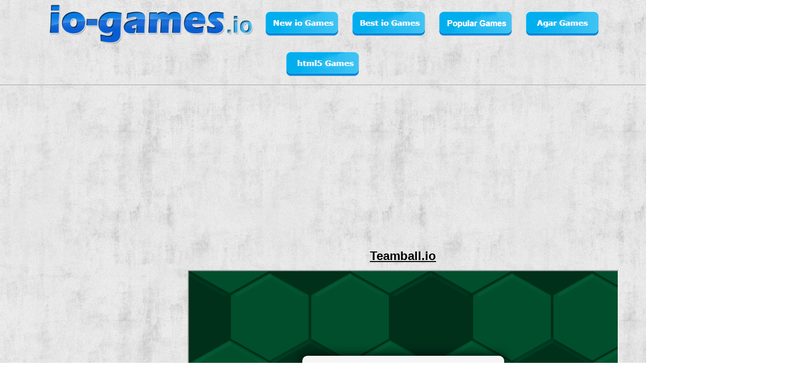

--- FILE ---
content_type: text/html; charset=UTF-8
request_url: https://io-games.io/gameio.php?game=291
body_size: 5931
content:
	 
<!DOCTYPE html PUBLIC "-//W3C//DTD XHTML 1.0 Transitional//EN" "https://www.w3.org/TR/xhtml1/DTD/xhtml1-transitional.dtd">
<html xmlns="https://www.w3.org/1999/xhtml" lang="en" dir="ltr">

	<head>
	    
	    
<meta http-equiv="content-type" content="text/html;charset=UTF-8"/>
<title>Teamball.io - Play Team ball Free Online Game</title>		
<meta name="description" content="Teamball io is a soccer MMO web game. online io soccer game . Get up on the field and compete with players around the world. Get in and score to win! Climb up the ranks ladder and improve your skills! You can team up to Increase the enjoyment.
How to play : 
You may use your mouse to control the player you can utilize the keyboard as well.
Use the arrow keys to move around the field.
For Sprint in the mouse use the left click on the keyboardý hit Q. kick the ball on the mouse use the right key, on the keyboardý hit SPACE. To chat hit ENTER."/>
 <meta name="keywords" content="Teamball.io, Team ball , io football game .io soccer game , Teamballio">
<meta property="og:image" content="https://www.io-games.io/uploads/iogamesocce.png" /> 
<meta property="og:type" content="website"/>
<meta property="og:title" content="Teamball.io - Play Team ball Free Online Game"/>
<meta property="og:description" content="Teamball io is a soccer MMO web game. online io soccer game . Get up on the field and compete with players around the world. Get in and score to win! Climb up the ranks ladder and improve your skills! You can team up to Increase the enjoyment.
How to play : 
You may use your mouse to control the player you can utilize the keyboard as well.
Use the arrow keys to move around the field.
For Sprint in the mouse use the left click on the keyboardý hit Q. kick the ball on the mouse use the right key, on the keyboardý hit SPACE. To chat hit ENTER."/>
<meta property="og:site_name" content="io-games.io"/>

	 <link rel="alternate" media="only screen and (max-width: 640px)" href="https://www.io-games.io/mobile-games/games_play.php?game=291">
<script type="text/javascript">
if (screen.width <= 699) {
	document.location = "https://www.io-games.io/mobile-games/games_play.php?game=291";
}
</script>
	

		
		<script>
		window.onkeydown = function(e) {
    if((e.keyCode == 32 || e.keyCode == 37 || e.keyCode == 38 || e.keyCode == 39 || e.keyCode == 40) && e.target == document.body) {
        e.preventDefault();
        return false;
    }
}; 
</script>

<script language="JavaScript" type="text/javascript">
function opl(url){
var w = 800;
var h = 550;
x = window.open( url,"OplWin", "width=" + w + ", height=" + h + ", resizable=1, toolbar=0, top=50, left=100, location=0, status=1, menubar=0, scrollbars=0");
x.focus();
}
</script>

	
		<style type="text/css">
	
   
body {
      margin: 0;
      
      font-family: sans-serif;
     
      line-height: 1.5;
    }

    .game {
      margin-left: 5px;
       font-size: 16px;
      font-size: 1.6rem;
      margin-top: 5px;
      width: 175px;
      height: 135px;
    }

    .box-holder {
      border-radius: 3px;
      overflow: hidden;
      -webkit-box-shadow: 0 1px 5px rgba(0, 0, 0, 0.4);
      -moz-box-shadow: 0 1px 5px rgba(0, 0, 0, 0.4);
      box-shadow: 0 1px 5px rgba(0, 0, 0, 0.4);
      width: 100%;
      height: 100%;
    }

    .entry-image {
      width: 100%;
      height: 80%;
    }

    .media {
      width: 100%;
      height: 100%;
    }

    .entry-footer {
      width: 100%;
      height: 30%;
      background: #045cea;
      text-align: center;
      -webkit-transition: background 0.4s ease;
      transition: background 0.4s ease;
      box-shadow: inset 0 -4px 0 rgba(0,0,0,.2);
      -moz-box-shadow: inset 0 -4px 0 rgba(0,0,0,.2);
      -webkit-box-shadow: inset 0 -4px 0 rgba(0,0,0,.2);
      white-space: nowrap;
      overflow: hidden;
    }

    article:hover .entry-footer {
      background: #28436d;
    }

    .entry-title {
      font-size: 0.7em;
      padding: 2px;
      text-shadow: 0 1px 2px rgba(0, 0, 0, 0.25);
      margin:0;
    }

    a.title,
    a.title:hover,
    a.title:focus,
    a.title:active
    {
      color:#fff;
      text-decoration: none;
    }

.ghost-button {
    color: #045cea;
    background: #fff;
    border: 2px solid #045cea;
    font-size: 17px;
    padding: 7px 12px;
    font-weight: normal;
    margin: 6px 0;
    margin-right: 12px;
    display: inline-block;
    text-decoration: none;
    font-family: 'Open Sans', sans-serif;
    min-width: 120px;
}

.ghost-button:hover, .ghost-button:active {
  color:#fff;
  background:#045cea;
}

.otto {
  background: #0e8dbc;
  color: white;
  text-shadow: 0 1px 0 #ccc,
               0 2px 0 #c9c9c9,
               0 3px 0 #bbb,
               0 4px 0 #b9b9b9,
               0 5px 0 #aaa,
               0 6px 1px rgba(0,0,0,.1),
               0 0 5px rgba(0,0,0,.1),
               0 1px 3px rgba(0,0,0,.3),
               0 3px 5px rgba(0,0,0,.2),
               0 5px 10px rgba(0,0,0,.25),
               0 10px 10px rgba(0,0,0,.2),
               0 20px 20px rgba(0,0,0,.15);
 text-align: center;
  font: bold 35px Arial;
  padding: 10px 0;
}

		
		</style>

<!-- OuiBounce Modal head-->
<link rel="stylesheet" href="css/ouibounce.min.css">
    <link href='https://fonts.googleapis.com/css?family=Open+Sans:400,300,700' rel='stylesheet' type='text/css'>

    <!-- Load jQuery -->
    <script src="https://ajax.googleapis.com/ajax/libs/jquery/3.1.1/jquery.min.js"></script>

    <!-- Add OuiBounce JS -->
    <script src="js/ouibounce.js"></script>
        		<script async src="https://fundingchoicesmessages.google.com/i/pub-7582061460326705?ers=1" nonce="LtgFwG6Qxh_-n6VUv3oBIg"></script><script nonce="LtgFwG6Qxh_-n6VUv3oBIg">(function() {function signalGooglefcPresent() {if (!window.frames['googlefcPresent']) {if (document.body) {const iframe = document.createElement('iframe'); iframe.style = 'width: 0; height: 0; border: none; z-index: -1000; left: -1000px; top: -1000px;'; iframe.style.display = 'none'; iframe.name = 'googlefcPresent'; document.body.appendChild(iframe);} else {setTimeout(signalGooglefcPresent, 0);}}}signalGooglefcPresent();})();</script>

</head>


<body  style="margin: 0px;" vlink="blue" alink="blue" link="blue"  background="ioback.jpg">
 
<center>


<center>
<a href="https://www.io-games.io/" target="_top"><img src="https://www.io-games.io/iogames.png" width="430" border="0" alt="io games" align="middle"/></a>
<a href="https://www.io-games.io/newiogames.php" target="_top"><img src="images/2.png" border="0" alt="new io games" align="middle"/></a>
<a href="https://www.io-games.io/top50.php" target="_top"><img src="images/3.png" border="0" alt="best io games" align="middle"/></a>
<a href="https://www.io-games.io/popular.php" target="_top"><img src="images/4.png" border="0" alt="top 10 io games" align="middle"/></a>
<a href="https://www.io-games.io/top100.php"target="_top"><img src="images/5.png" border="0" alt="top 100" align="middle"/></a>
<a href="https://www.io-games.io/html5.php" target="_top"><img src="images/6.png" border="0" alt="html5 games" align="middle"/></a>

	<hr/>

</center>
	
	
	<table align="center">
	<tr>
	
	<td valign="top">
	
		<table width="310" >
<tr>
<td width="160" ><br/><br/><br/><br/><br/><br/>
<div id="unit1">
<script type="text/javascript">
    google_ad_client = "ca-pub-7582061460326705";
    google_ad_slot = "1881861385";
    google_ad_width = 160;
    google_ad_height = 600;
</script>
<!-- io-games 160 -->
<script type="text/javascript"
src="//pagead2.googlesyndication.com/pagead/show_ads.js">
</script></div>
</td>
<td width="150"><br/>&nbsp</td>
</tr></table>

</td>



<td ><center>
<script type="text/javascript">
    google_ad_client = "ca-pub-7582061460326705";
    google_ad_slot = "3850755389";
    google_ad_width = 970;
    google_ad_height = 90;
</script>
<!-- io games up -->
<script type="text/javascript"
src="//pagead2.googlesyndication.com/pagead/show_ads.js">
</script>
<br><br>

<table  class="style4" border="0"  cellspacing="0" cellpadding="5" align="center">
<tr>
<td valign="top" ><center>
<font color=black size="5"><u>
<h1 style="margin: 0pt; padding: 0pt; display: inline; font-size: 100%">Teamball.io</h1> 

</u></font></center></td>

</tr>


<tr>
<td valign="top" align="center">



<center>

<iframe class="ingame" src="https://Teamball.io/" width="850" height="640" scrolling="no" ></iframe><br/></font>




</center>
</td>

</tr>
</table>
</br>
<center>
<a href="https://www.io-games.io/game_new.php?game=291">open this game in new window- for better game control</a><br/></br>


<table width="750"><tr><td>
<b><u>description</u></b>: 
<span style="font-size:12px;">Teamball io is a soccer MMO web game. online io soccer game . Get up on the field and compete with players around the world. Get in and score to win! Climb up the ranks ladder and improve your skills! You can team up to Increase the enjoyment.
How to play : 
You may use your mouse to control the player you can utilize the keyboard as well.
Use the arrow keys to move around the field.
For Sprint in the mouse use the left click on the keyboardý hit Q. kick the ball on the mouse use the right key, on the keyboardý hit SPACE. To chat hit ENTER.</span>



<!--
<b><u>the game played by</u></b>: 16839 players
-->
</td></tr></table>
share this io game with your friends :
<!-- Go to www.addthis.com/dashboard to customize your tools --> <div class="addthis_inline_share_toolbox"></div>

</center>

</td>

<td width="310" valign="top" >

<table width="310">
<tr>
<td width="150"><br/>&nbsp</td><td width="160">
<br/><br/><br/><br/><br/><br/><div id="unit2">
<script type="text/javascript">
    google_ad_client = "ca-pub-7582061460326705";
    google_ad_slot = "1881861385";
    google_ad_width = 160;
    google_ad_height = 600;
</script>
<!-- io-games 160 -->
<script type="text/javascript"
src="//pagead2.googlesyndication.com/pagead/show_ads.js">
</script></div>

</td></tr></table>


</td>
</tr>
</table>

<script src="https://ajax.googleapis.com/ajax/libs/jquery/2.2.2/jquery.min.js"></script>


<script>

	var adsArr = ["<a href='https://goo.gl/YvWNtS' target='_blank'><img src='https://io-games.io/images/adblocker.png'></a>",
				  "<a href='https://goo.gl/YvWNtS' target='_blank'><img src='https://io-games.io/images/adblocker.png'></a>",
				  "<a href='https://goo.gl/YvWNtS' target='_blank'><img src='https://io-games.io/images/adblocker.png'></a>",
				  "<a href='https://goo.gl/YvWNtS' target='_blank'><img src='https://io-games.io/images/adblocker.png'></a>",
				  "<a href='https://goo.gl/YvWNtS' target='_blank'><img src='https://io-games.io/images/adblocker.png'></a>"];
				  
				  
	var randCell = adsArr[Math.floor(Math.random() * adsArr.length)];
	var randCell2 = adsArr[Math.floor(Math.random() * adsArr.length)];

 $(this).delay(5000).queue(function() {
if(unit1.clientHeight == 0) {
document.getElementById("unit1").innerHTML = randCell;
 }
 
if(unit2.clientHeight == 0) {
document.getElementById("unit2").innerHTML = randCell2;
 }
 $(this).dequeue();
 });
 </script>


<center>



    <table align="center" vaglin="top" style="border: 1px; width: 700px;height:90; font-family: arial; font-size: 12px; text-align: center;">
                        
                            <tr>
<td width="200">
 <div class="game"> 
    <div class="box-holder">
      <div class="entry-image">
        <a href="gameio.php?game=324" rel="bookmark" class="image-container small">
          <img class="media"  src="https://www.io-games.io/uploads/zombsio.jpg" alt="zombs io" title="zombs io"/>
        </a>
      </div>
      <div class="entry-footer">
        <p class="entry-title">
          <a class="title" href="gameio.php?game=324">zombs io</a>
        </p>
      </div>
    </div>
  </div>
</td>
<td width="200">
 <div class="game"> 
    <div class="box-holder">
      <div class="entry-image">
        <a href="gameio.php?game=216" rel="bookmark" class="image-container small">
          <img class="media"  src="https://www.io-games.io/uploads/412412race.png" alt="racetime.io" title="racetime.io"/>
        </a>
      </div>
      <div class="entry-footer">
        <p class="entry-title">
          <a class="title" href="gameio.php?game=216">racetime.io</a>
        </p>
      </div>
    </div>
  </div>
</td>
<td width="200">
 <div class="game"> 
    <div class="box-holder">
      <div class="entry-image">
        <a href="gameio.php?game=318" rel="bookmark" class="image-container small">
          <img class="media"  src="https://www.io-games.io/uploads/gooz.png" alt="gooz online" title="gooz online"/>
        </a>
      </div>
      <div class="entry-footer">
        <p class="entry-title">
          <a class="title" href="gameio.php?game=318">gooz online</a>
        </p>
      </div>
    </div>
  </div>
</td>
<td width="200">
 <div class="game"> 
    <div class="box-holder">
      <div class="entry-image">
        <a href="gameio.php?game=563" rel="bookmark" class="image-container small">
          <img class="media"  src="https://www.io-games.io/uploads/littlasbiandaae.jpg" alt="littlebigsnake.io" title="littlebigsnake.io"/>
        </a>
      </div>
      <div class="entry-footer">
        <p class="entry-title">
          <a class="title" href="gameio.php?game=563">littlebigsnake.io</a>
        </p>
      </div>
    </div>
  </div>
</td>
<td width="200">
 <div class="game"> 
    <div class="box-holder">
      <div class="entry-image">
        <a href="gameio.php?game=362" rel="bookmark" class="image-container small">
          <img class="media"  src="https://www.io-games.io/uploads/Spektle.io.jpg" alt="Spektle.io" title="Spektle.io"/>
        </a>
      </div>
      <div class="entry-footer">
        <p class="entry-title">
          <a class="title" href="gameio.php?game=362">Spektle.io</a>
        </p>
      </div>
    </div>
  </div>
</td>
<td width="200">
 <div class="game"> 
    <div class="box-holder">
      <div class="entry-image">
        <a href="gameio.php?game=427" rel="bookmark" class="image-container small">
          <img class="media"  src="https://www.io-games.io/uploads/sushibattle.io.jpg" alt="sushibattle.io" title="sushibattle.io"/>
        </a>
      </div>
      <div class="entry-footer">
        <p class="entry-title">
          <a class="title" href="gameio.php?game=427">sushibattle.io</a>
        </p>
      </div>
    </div>
  </div>
</td>
<td width="200">
 <div class="game"> 
    <div class="box-holder">
      <div class="entry-image">
        <a href="gameio.php?game=395" rel="bookmark" class="image-container small">
          <img class="media"  src="https://www.io-games.io/uploads/gsagsa1321.png" alt="blockerio v2" title="blockerio v2"/>
        </a>
      </div>
      <div class="entry-footer">
        <p class="entry-title">
          <a class="title" href="gameio.php?game=395">blockerio v2</a>
        </p>
      </div>
    </div>
  </div>
</td>
</tr><tr><td><font size='1'><br/></font></td></tr><tr><td width="200">
 <div class="game"> 
    <div class="box-holder">
      <div class="entry-image">
        <a href="gameio.php?game=519" rel="bookmark" class="image-container small">
          <img class="media"  src="https://www.io-games.io/uploads/surviveio.png" alt="surviv.io" title="surviv.io"/>
        </a>
      </div>
      <div class="entry-footer">
        <p class="entry-title">
          <a class="title" href="gameio.php?game=519">surviv.io</a>
        </p>
      </div>
    </div>
  </div>
</td>
<td width="200">
 <div class="game"> 
    <div class="box-holder">
      <div class="entry-image">
        <a href="gameio.php?game=577" rel="bookmark" class="image-container small">
          <img class="media"  src="https://www.io-games.io/uploads/glappp.PNG" alt="glap.io" title="glap.io"/>
        </a>
      </div>
      <div class="entry-footer">
        <p class="entry-title">
          <a class="title" href="gameio.php?game=577">glap.io</a>
        </p>
      </div>
    </div>
  </div>
</td>
<td width="200">
 <div class="game"> 
    <div class="box-holder">
      <div class="entry-image">
        <a href="gameio.php?game=582" rel="bookmark" class="image-container small">
          <img class="media"  src="https://www.io-games.io/uploads/bangoioo.jpg" alt="bango.io" title="bango.io"/>
        </a>
      </div>
      <div class="entry-footer">
        <p class="entry-title">
          <a class="title" href="gameio.php?game=582">bango.io</a>
        </p>
      </div>
    </div>
  </div>
</td>
<td width="200">
 <div class="game"> 
    <div class="box-holder">
      <div class="entry-image">
        <a href="gameio.php?game=475" rel="bookmark" class="image-container small">
          <img class="media"  src="https://www.io-games.io/uploads/bitball.io.jpg" alt="bitball.io" title="bitball.io"/>
        </a>
      </div>
      <div class="entry-footer">
        <p class="entry-title">
          <a class="title" href="gameio.php?game=475">bitball.io</a>
        </p>
      </div>
    </div>
  </div>
</td>
<td width="200">
 <div class="game"> 
    <div class="box-holder">
      <div class="entry-image">
        <a href="gameio.php?game=591" rel="bookmark" class="image-container small">
          <img class="media"  src="https://www.io-games.io/uploads/bombem-thumb.jpg" alt="Bomb'Em" title="Bomb'Em"/>
        </a>
      </div>
      <div class="entry-footer">
        <p class="entry-title">
          <a class="title" href="gameio.php?game=591">Bomb'Em</a>
        </p>
      </div>
    </div>
  </div>
</td>
<td width="200">
 <div class="game"> 
    <div class="box-holder">
      <div class="entry-image">
        <a href="gameio.php?game=271" rel="bookmark" class="image-container small">
          <img class="media"  src="https://www.io-games.io/uploads/snakes-3d.png" alt="snakes3d" title="snakes3d"/>
        </a>
      </div>
      <div class="entry-footer">
        <p class="entry-title">
          <a class="title" href="gameio.php?game=271">snakes3d</a>
        </p>
      </div>
    </div>
  </div>
</td>
<td width="200">
 <div class="game"> 
    <div class="box-holder">
      <div class="entry-image">
        <a href="gameio.php?game=280" rel="bookmark" class="image-container small">
          <img class="media"  src="https://www.io-games.io/uploads/bist.png" alt="bist.io" title="bist.io"/>
        </a>
      </div>
      <div class="entry-footer">
        <p class="entry-title">
          <a class="title" href="gameio.php?game=280">bist.io</a>
        </p>
      </div>
    </div>
  </div>
</td>
</tr><tr><td><font size='1'><br/></font></td></tr><tr></tr><tr><td width="200">
 <div class="game"> 
    <div class="box-holder">
      <div class="entry-image">
        <a href="gameio.php?game=410" rel="bookmark" class="image-container small">
          <img class="media" src="https://www.io-games.io/uploads/clashofvikings.png" alt="clash royal online" title="clash royal online"/>
        </a>
      </div>
      <div class="entry-footer">
        <p class="entry-title">
          <a class="title" href="gameio.php?game=410">clash royal online</a>
        </p>
      </div>
    </div>
  </div>
</td>
<td width="200">
 <div class="game"> 
    <div class="box-holder">
      <div class="entry-image">
        <a href="gameio.php?game=3" rel="bookmark" class="image-container small">
          <img class="media" src="https://www.io-games.io/uploads/maxresdefault.jpg" alt="wings.io" title="wings.io"/>
        </a>
      </div>
      <div class="entry-footer">
        <p class="entry-title">
          <a class="title" href="gameio.php?game=3">wings.io</a>
        </p>
      </div>
    </div>
  </div>
</td>
<td width="200">
 <div class="game"> 
    <div class="box-holder">
      <div class="entry-image">
        <a href="gameio.php?game=263" rel="bookmark" class="image-container small">
          <img class="media" src="https://www.io-games.io/uploads/mainsio.png" alt="mains.io" title="mains.io"/>
        </a>
      </div>
      <div class="entry-footer">
        <p class="entry-title">
          <a class="title" href="gameio.php?game=263">mains.io</a>
        </p>
      </div>
    </div>
  </div>
</td>
<td width="200">
 <div class="game"> 
    <div class="box-holder">
      <div class="entry-image">
        <a href="gameio.php?game=64" rel="bookmark" class="image-container small">
          <img class="media" src="https://www.io-games.io/uploads/iogamesagaziorlt.png" alt="agariot.com" title="agariot.com"/>
        </a>
      </div>
      <div class="entry-footer">
        <p class="entry-title">
          <a class="title" href="gameio.php?game=64">agariot.com</a>
        </p>
      </div>
    </div>
  </div>
</td>
<td width="200">
 <div class="game"> 
    <div class="box-holder">
      <div class="entry-image">
        <a href="gameio.php?game=25" rel="bookmark" class="image-container small">
          <img class="media" src="https://www.io-games.io/uploads/corsosocir.png" alt="cursors.io" title="cursors.io"/>
        </a>
      </div>
      <div class="entry-footer">
        <p class="entry-title">
          <a class="title" href="gameio.php?game=25">cursors.io</a>
        </p>
      </div>
    </div>
  </div>
</td>
<td width="200">
 <div class="game"> 
    <div class="box-holder">
      <div class="entry-image">
        <a href="gameio.php?game=269" rel="bookmark" class="image-container small">
          <img class="media" src="https://www.io-games.io/uploads/200X120_167954.jpg" alt="bottle flip" title="bottle flip"/>
        </a>
      </div>
      <div class="entry-footer">
        <p class="entry-title">
          <a class="title" href="gameio.php?game=269">bottle flip</a>
        </p>
      </div>
    </div>
  </div>
</td>
<td width="200">
 <div class="game"> 
    <div class="box-holder">
      <div class="entry-image">
        <a href="gameio.php?game=2" rel="bookmark" class="image-container small">
          <img class="media" src="https://www.io-games.io/uploads/wildsio.png" alt="wilds.io" title="wilds.io"/>
        </a>
      </div>
      <div class="entry-footer">
        <p class="entry-title">
          <a class="title" href="gameio.php?game=2">wilds.io</a>
        </p>
      </div>
    </div>
  </div>
</td>
                            </tr>
                        </table>
                        <br />
</br><font size=2 face=arial>
 <h2 style="margin: 0pt; padding: 0pt; display: inline; font-size: 100%">The game Team ball</h2> is a online free mmo game (Massively Multiplayer Online). 

</br>This is the original Teamball.io game. Unblocked version that may contain free skins, powerups, bots, mods and private server.  <br/>
free io html5  game against player from all around the world. <br/>

 the game also called :  io football game .io soccer game , Teamballio
</font><br/><br/>
</center>



	<center><br/>
<iframe src="https://www.facebook.com/plugins/like.php?href=https%3A%2F%2Fwww.facebook.com%2Fiogamesio%2F&width=62&layout=button&action=like&size=large&show_faces=false&share=false&height=65&appId" width="62" height="30" style="border:none;overflow:hidden" scrolling="no" frameborder="0" allowTransparency="true"></iframe>
<br/>
<script async src="//pagead2.googlesyndication.com/pagead/js/adsbygoogle.js"></script>
<ins class="adsbygoogle"
     style="display:inline-block;width:1200px;height:400px"
     data-ad-client="ca-pub-7582061460326705"
     data-ad-slot="2078334986"></ins>
<script>
     (adsbygoogle = window.adsbygoogle || []).push({});
</script>
<br/>

top games : <a href="https://www.io-games.io/top10.php">top 10 io games</a> |
<a href="https://www.io-games.io/top25.php">top 25 io games</a> |
<a href="https://www.io-games.io/top50.php">top 50 io games</a> |
<a href="https://www.io-games.io/top100.php">top 100 io games</a>
<br/>
<a href="https://www.io-games.io/">io games</a> |
<a href="https://www.io-games.io/agario.php">agar.io games</a> |
<a href="https://www.io-games.io/newiogames.php">new io games</a> |
<a href="https://www.io-games.io/all-games.php">all games</a> |
<a href="https://www.io-games.io/popular.php">popular io games</a> | 
<a href="https://www.io-games.io/about.php">about us</a> |
<a href="https://www.io-games.io/agarvsslither.php">agar.io vs slither.io</a> |
<a href="https://www.io-games.io/ioioio.php">io io io</a> |
<a href="https://www.io-games.io/contact.php">contact us</a> |

<br/>
<a href="https://www.io-games.io/html5.php">html5 games</a> |
<a href="https://www.io-games.io/alliogames.php">all io games</a> |
<a href="https://io-games.io/gameio.php?game=247">bonkio</a> |
<a href="https://io-games.io/gameio.php?game=119">splix</a> | 
<a href="https://io-games.io/gameio.php?game=288">brutes</a> |
<a href="https://io-games.io/gameio.php?game=7">agario 3d</a> |
<a href="https://io-games.io/gameio.php?game=9">slither</a> |
<a href="https://io-games.io/gameio.php?game=8">agario</a> |
<a href="https://io-games.io/gameio.php?game=215">mope io</a> |
<a href="https://io-games.io/gameio.php?game=242">braains</a> |
<a href="https://games4moms.com/">games 4 moms</a>
<br/>
<a href="https://mandalamaker.online/">mandala maker</a> |
<a href="https://ciphermaker.com/">cipher maker</a> |
<a href="https://games.yo-yoo.co.il/">games</a> |

<a href="https://www.io-games.io/250games.php">250 io games</a> |
<a href="https://www.io-games.io/whatareiogames.php">what are io games</a> |
<a href="https://www.io-games.io/iogamesevolution.php">io games evolution</a> |
<a href="https://www.io-games.io/iogamesmaker.php">io games maker</a> |
<a href="https://www.io-games.io/iogamesforandroid.php">io games for android</a> |

<br/>


in io-games.io you can find more io games then any other site ! all new .io games .<br/>
top newest io games. unblocked io games for free , you can find any in game you want  !! <br/>
all .io domain games in one site <br/>

<script>
  (function(i,s,o,g,r,a,m){i['GoogleAnalyticsObject']=r;i[r]=i[r]||function(){
  (i[r].q=i[r].q||[]).push(arguments)},i[r].l=1*new Date();a=s.createElement(o),
  m=s.getElementsByTagName(o)[0];a.async=1;a.src=g;m.parentNode.insertBefore(a,m)
  })(window,document,'script','https://www.google-analytics.com/analytics.js','ga');

  ga('create', 'UA-30922422-3', 'auto');
  ga('send', 'pageview');

</script>

</center><br/></center>


<!-- OuiBounce Modal start-->
	<div id="ouibounce-modal">
		<div class="underlay"></div>
		<div class="modal">

			<div class="modal-title" dir=rtl >
				<h3>Try More Of The Best io Games </h3>
			</div>

			<div class="modal-body">
				<center>
					<iframe src="randpop.php" scrolling="no" frameborder="0" style="width: 490px; height: 350px"></iframe>
				</center>
			</div>

			<div class="modal-footer">
				<p>no thanks</p>
			</div>

		</div>
	</div>
	<!-- /OuiBounce Modal -->

	<!-- Example page JS        -->
	<!-- Used to fire the modal -->
	<script>
	// if you want to use the 'fire' or 'disable' fn,
	// you need to save OuiBounce to an object
		var _ouibounce = ouibounce(document.getElementById('ouibounce-modal'), {
			aggressive: true,
			timer: 0,
			callback: function() { console.log('ouibounce fired!'); }
		});

		$('body').on('click', function() {
			$('#ouibounce-modal').hide();
		});

		$('#ouibounce-modal .modal-footer').on('click', function() {
			$('#ouibounce-modal').hide();
		});

		$('#ouibounce-modal .modal').on('click', function(e) {
			e.stopPropagation();
		});
	</script>
<!-- OuiBounce Modal end -->

<!-- Go to www.addthis.com/dashboard to customize your tools --> <script type="text/javascript" src="//s7.addthis.com/js/300/addthis_widget.js#pubid=ra-58b57dfdbb3bf2c9"></script> 
<script defer src="https://static.cloudflareinsights.com/beacon.min.js/vcd15cbe7772f49c399c6a5babf22c1241717689176015" integrity="sha512-ZpsOmlRQV6y907TI0dKBHq9Md29nnaEIPlkf84rnaERnq6zvWvPUqr2ft8M1aS28oN72PdrCzSjY4U6VaAw1EQ==" data-cf-beacon='{"version":"2024.11.0","token":"04218f9195d7456381bb5e0e42edf620","r":1,"server_timing":{"name":{"cfCacheStatus":true,"cfEdge":true,"cfExtPri":true,"cfL4":true,"cfOrigin":true,"cfSpeedBrain":true},"location_startswith":null}}' crossorigin="anonymous"></script>
</body>
</html>

--- FILE ---
content_type: text/html; charset=UTF-8
request_url: https://teamball.io/
body_size: 749
content:
<!DOCTYPE html>
<html>
<head>
	<meta charset="utf-8">
	<meta name="viewport" content="width=device-width, initial-scale=1, user-scalable=no">

	<meta name="theme-color" content="#125D0D">
	<meta name="mobile-web-app-capable" content="yes">

	<meta name="apple-mobile-web-app-capable" content="yes">
	<meta name="apple-mobile-web-app-status-bar-style" content="black">

	<meta name="keywords" content="teamball.io, teamball, soccer, football, mmo, game, web game, browser game, sport, e-sport, agario, agar, html5, myball, myball.io, haxball, haxball.io, fun, entertainment, online">
	<meta name="robots" content="index, follow, noarchive">
	<meta name="title" content="Teamball.io" />
	<meta name="publisher" content="Nodemasters" />
	<meta name="author" content="Nodemasters, admin@teamball.io" />
	<meta name="description" content="Multiplayer football game. Free to play.">

	<meta property="fb:app_id" content="1355986294755919"/>
	<meta property="og:title" content="Teamball.io "/>
	<meta property="og:description" content="Free to play physics-based multiplayer soccer game. No installation needed."/>
	<meta property="og:url" content="https://teamball.io/" />
	<meta property="og:image" content="https://teamball.io/assets/tblogo_resized.png" />
	<meta property="og:type" content="website" />

	<meta name="twitter:card" content="website" />
    <meta name="twitter:title" content="Teamball.io" />
    <meta name="twitter:site" content="Teamballio" />
    <meta name="twitter:creator" content="Nodemasters" />
    <meta name="twitter:description" content="Free to play physics-based multiplayer soccer game. No installation needed." />
    <meta name="twitter:image" content="https://teamball.io/assets/tblogo.png" />

	<link rel="shortcut icon" type="image/png" href="/assets/homeicon.png" />

	<title>Teamball 2</title>
	<link rel='manifest' href='/manifest.webmanifest'>
	<script src="/pwabuilder-sw-register.js"></script>
	<script src='/client/lib/xsolla-widget.min.js'></script>
	<script src='/client/lib/jwt-decode.js'></script>
	<script type="module" src="/client/index.js"></script>
	<link rel="stylesheet" type="text/css" href="/styles/index.css">
</head>
<body>
	<div id="teamball-container" style="height:100%">
	</div>
</body>
</html>


--- FILE ---
content_type: text/html; charset=utf-8
request_url: https://www.google.com/recaptcha/api2/aframe
body_size: 265
content:
<!DOCTYPE HTML><html><head><meta http-equiv="content-type" content="text/html; charset=UTF-8"></head><body><script nonce="tZInuEfN_HmYchF63Icvow">/** Anti-fraud and anti-abuse applications only. See google.com/recaptcha */ try{var clients={'sodar':'https://pagead2.googlesyndication.com/pagead/sodar?'};window.addEventListener("message",function(a){try{if(a.source===window.parent){var b=JSON.parse(a.data);var c=clients[b['id']];if(c){var d=document.createElement('img');d.src=c+b['params']+'&rc='+(localStorage.getItem("rc::a")?sessionStorage.getItem("rc::b"):"");window.document.body.appendChild(d);sessionStorage.setItem("rc::e",parseInt(sessionStorage.getItem("rc::e")||0)+1);localStorage.setItem("rc::h",'1769369026568');}}}catch(b){}});window.parent.postMessage("_grecaptcha_ready", "*");}catch(b){}</script></body></html>

--- FILE ---
content_type: text/css
request_url: https://teamball.io/styles/index.css
body_size: 545
content:
@import 'colors.css';
@import 'common.css';
@import 'dialog.css';
@import './screens/matchend.css';
@import './screens/loading.css';
@import './screens/matchMaking.css';
@import './screens/menu.css';
@import './screens/login.css';
@import './screens/play.css';
@import './screens/locker.css';
@import './screens/selectGear.css';
@import './screens/ready.css';
@import './screens/profile.css';
@import './screens/history.css';
@import './screens/matchinfo.css';
@import './screens/admin.css';
@import 'chat.css';
@import 'match.css';
@import 'leagues.css';

@import 'loading.css';

@media (max-width: 480px), (max-height: 480px) {
	.desktop-only {
		display: none;
	}
}


--- FILE ---
content_type: text/css
request_url: https://teamball.io/styles/colors.css
body_size: 731
content:
:root {
	--menu-button-text: #222;
	--menu-button-bg: #ececec;
	--menu-button-hover: #dcdcdc;
	--menu-button-shadow: #d3d3d3;
	--menu-bg: #f5f5f5;
	--hover-menu-bg: white;
	--primary: hsl(112deg 100% 33%);
	--secondary: hsl(112deg 100% 27%);
	--hline: #aaa;
	--chat-bg: #ddd;
	--color-button-text: #f5f5f5;
}

:root.dark {
	--menu-button-text: #f5f5f5;
	--menu-button-bg: #303030;
	--menu-button-hover: #404040;
	--menu-button-shadow: #191919;
	--menu-bg: #222;
	--hover-menu-bg: #111;
	--primary: hsl(112deg 100% 37%);
	--secondary: hsl(112deg 100% 32%);
	--hline: #f5f5f5;
	--chat-bg: #444;
	--color-button-text: #f5f5f5;
}

a:link {
	color: var(--menu-button-text);
}

a:visited {
	color: var(--menu-button-text);
}

a:hover {
	color: var(--menu-button-text);
}

a:active {
	color: var(--menu-button-text);
}


--- FILE ---
content_type: text/css
request_url: https://teamball.io/styles/common.css
body_size: 1210
content:
@font-face {
	font-family: "fulbo-argenta";
	src: url("/assets/fonts/fulbo_argenta.otf");
}

@font-face {
	font-family: "Antapani";
	src: url("/assets/fonts/Antapani-ExtraBold.otf");
}

html {
	width: 100%;
	height: 100%;
}

body {
	font-family: 'Antapani';
	touch-action: none;
	-webkit-touch-callout: none;
	-webkit-user-select: none;
	margin: 0;
	padding: 0;
	width: 100%;
	height: 100%;
	background-size: cover;
	background-size: auto;
	background-repeat: repeat;
	background-color: black;
}

@media (min-height: 480px) and (min-width: 480px) {
	body {
		background-image: url('/assets/gui/bg.png');
	}
}

/* @viewport {
	viewport-fit: cover;
} */

.screen-container {
	color: white;
	display: grid;
	height: 100%;
	/* position: fixed; top: 0; bottom: 0 */
}

.screen-container {
	grid-template-rows: 0fr 1fr;
	grid-template-columns: 1fr;
}

button, input, select {
	pointer-events: auto;
}

button:hover {
	cursor: pointer;
}

form, button {
	font-family: 'fulbo-argenta';
}

input {
	font-family: 'Antapani';
}

.column {
	display: flex;
	flex-direction: column;
}

.row {
	display: flex;
	flex-direction: row;
}

.grow {
	display: flex;
	flex-grow: 1;
}

.center-v {
	align-items: center;
}

.center {
	justify-content: center;
}

.DIV {
	background-size: contain;
	background-repeat: no-repeat;
	background-position: center;
}

--- FILE ---
content_type: text/css
request_url: https://teamball.io/styles/dialog.css
body_size: -34
content:
.dialog {
	background-color: var(--panel-bg-color);
	flex-grow: 1;
	align-self: stretch;
}

--- FILE ---
content_type: text/css
request_url: https://teamball.io/styles/screens/matchend.css
body_size: 1397
content:
.matchend-score-container {
	display: flex;
}

.matchend-score {
	margin-left: 10px;
    /* margin-right: 10px; */
	letter-spacing: 10px;
	font-size: 68px;
	white-space: nowrap;
}

.matchend-left-color, .matchend-right-color {
	width: 50px;
	align-self: stretch;
}

.matchend-left-color {
	background-color: blue;
}

.matchend-right-color {
	background-color: red;
}

.matchend-team-container {
	display: flex;
	flex-direction: column;
	padding-left: 5px;
	margin: 7px;
}

.matchend-player-container {
	display: flex;
	align-items: center;
	flex-wrap: wrap;
	pointer-events: all;
	cursor: pointer;
	padding-left: 2px;
    padding-right: 7px;
}

.matchend-player-container.even {
	background-color: var(--menu-button-bg);
}

.matchend-player-container:hover {
	background-color: var(--menu-button-hover);
}

.matchend-team-title-red {
	display: flex;
	justify-content: center;
	color: red;
}

.matchend-team-title-blue {
	display: flex;
	justify-content: center;
	color: blue;
}

.matchend-shirt {
	width: 40px;
	height: 40px;
	margin-right: 5px;
}

.matchend-players {
	display: flex;
	flex: 1;
	align-self: stretch;
	flex-direction: column;
}


@media (max-height: 480px) and (orientation: landscape) {
	.matchend-players {
		flex-direction: row;
	}

	.matchend-team-container {
		flex: 1;
	}
}

.matchend-goal {
	display: flex;
	align-items: center;
}

.matchend-ball {
	width: 16px;
	height: 16px;
	margin-left: 10px;
	margin-right: 2px;
}

.matchend-flag {
	width: 20px;
	height: 20px;
	margin-right: 5px;
}


--- FILE ---
content_type: text/css
request_url: https://teamball.io/styles/screens/loading.css
body_size: -55
content:
#loading {
	margin: auto;

	background-color: gray;
	padding: 20px;
}

--- FILE ---
content_type: text/css
request_url: https://teamball.io/styles/screens/matchMaking.css
body_size: 257
content:
#matchMakingDialog {
	justify-content: center;
	align-items: center;
}

#matchMakingTitle
{
	display:flex;
	justify-content: center;
	flex: 0.5;
}

#matchForm
{
	width: 300px;
	/* height: 300px; */
	flex: 1
}

#teams
{
	justify-content: space-between;
	flex: 1;
}

#playerRow
{
	justify-content: flex-start;
}

#startingTime
{
	display:flex;
	justify-content: center;
	flex: 0.5;
}

--- FILE ---
content_type: text/css
request_url: https://teamball.io/styles/screens/menu.css
body_size: 6245
content:
.menu-container {
	display: flex;
	flex-direction: row;
	align-items: center;
	height: 100%;
	justify-content: center;
}

.menu-inner-container {
	display: flex;
	flex-direction: column;
	align-items: center;
	background: var(--menu-bg);
	border-radius: 10px;
	width: 400px;
	box-shadow: 0px 0px 20px black;
	box-sizing: border-box;
	color: var(--menu-button-text);
	max-height: 100%;
}

@media (min-height: 480px) and (min-width: 480px) {
	.menu-inner-container {
		max-height: 600px;
	}
}

.menu-inner-container.wide {
	width: 600px;
}

.menu-header {
	display: flex;
	font-size: 23px;
	color: var(--color-button-text);
	background-color: var(--secondary);
	border-radius: 10px;
	border-bottom-left-radius: 0px;
	border-bottom-right-radius: 0px;
	padding-left: 5px;
	padding-right: 12px;
	padding-top: 4px;
	padding-bottom: 6px;
	box-sizing: border-box;
	align-items: center;
	width: 100%;
	height: 38px;
	justify-content: space-between;
}

.menu-header-back {
	background-image: url('/assets/gui/back.png');
	background-size: contain;
	pointer-events: all;
	width: 22px;
	height: 22px;
	background-repeat: no-repeat;
}

.menu-header-back:hover {
	background-image: url('/assets/gui/back_hover.png');
	cursor: pointer;
}

.menu-header-home {
	background-image: url('/assets/gui/menu.png');
	background-size: contain;
	pointer-events: all;
	width: 28px;
	height: 28px;
	background-repeat: no-repeat;
}

.menu-header-home:hover {
	background-image: url('/assets/gui/menu_hover.png');
	cursor: pointer;
}

.logo-header {
	width: 85%;
	height: 56px;
	margin-top: 4%;
	background-image: url('/assets/tblogo.png');
	background-position: center;
	background-repeat: no-repeat;
	background-size: contain;
}

.logo {
	padding: 25px;
	height: 60px;
}

.menu-content {
	display: flex;
	flex-direction: column;
	align-items: center;
	width: 100%;
	justify-content: space-between;
	flex: auto;
}

.menu-buttons-container {
	width: 100%;
	flex-direction: column;
	justify-content: center;
	padding-bottom: 25px;
	padding-top: 25px;
}

.menu-buttons-container.main {
	padding-bottom: 10px;
}

@media (max-height: 480px), (max-width: 480px) {
	.menu-buttons-container {
		overflow-y: auto;
	}
}

.menu-button-container {
	width: 100%;
	cursor: pointer;
	pointer-events: all;
	display: flex;
	justify-content: center;
}

.menu-button-container.disabled {
	pointer-events: none;
	cursor: default;
	color: gray;
}

.menu-button-icon {
	width: 32px;
	height: 32px;
	margin-right: 10px;
}

.menu-button {
	background: var(--menu-button-bg);
	font-size: 16px;
	color: var(--menu-button-text);
	outline: transparent;
	border: none;
	width: 85%;
	border-radius: 7px;
	box-shadow: 0 2px 0 0 var(--menu-button-shadow);
	margin-bottom: 7px;
	display: flex;
	align-items: center;
	justify-content: center;
	cursor: pointer;
	height: 54px;
}

.menu-button:hover {
	background: var(--menu-button-hover);
}

.menu-button.disabled {
	pointer-events: none;
	cursor: default;
	color: gray;
	cursor: unset;
}

.primary-button {
	background: var(--secondary);
	color: var(--color-button-text);
}

.primary-button:hover {
	background: var(--primary);
}

.primary-button.disabled {
	pointer-events: none;
	background: var(--menu-button-bg);
	cursor: default;
	color: gray;
}

.menu-hline {
	height: 1px;
	width: 95%;
	background-color: var(--hline);
}


.error-img {
	width: 400px;
	border-top-left-radius: 10px;
	border-top-right-radius: 10px;
}

.error-main-container {
	z-index: 1000;
	position: absolute;
	top: 0;
	left: 0;
	width: 100%;
	height: 100%;
}

.menu-inner-container.error-container {
	display:flex;
	flex-direction: column;
}

.error-details {
	display: flex;
	align-items: center;
	justify-content: center;
	width: 100%;
	flex: 1;
	flex-direction: column;
}

.error-header {
	font-size: 20px;
	margin-top: 10px;
	text-align: center;
}

.error-text {
	display: flex;
	justify-content: center;
	align-items: center;
	text-align: center;
	margin: 10px;
}

.error-report-id {
	display: flex;
	justify-content: center;
	align-items: center;
	text-align: center;
	margin: 10px;
	font-size: 20px;
	touch-action: all;
	-webkit-touch-callout: all;
	-webkit-user-select: all;
	pointer-events: all;
	user-select: text;
}

.contacts {
	display: flex;
	flex-direction: row;
	width: 100%;
	justify-content: center;
	margin-bottom: 10px;
}

.contact {
	display: flex;
	flex-direction: row;
	align-items: center;
	justify-content: center;
	width: 100%;
}

.discord-img {
	width: 48px;
	height: 48px;
	margin-right: 16px;
}

.menu-contact {
	display: flex;
	flex-direction: row;
	align-items: center;
	justify-content: center;
	margin-top: 10px;
}

.menu-discord-img {
	width: 38px;
	height: 38px;
	margin-right: 16px;
	pointer-events: all;
}

.menu-discord-img:hover {
	cursor: pointer;
}

.menu-fb-img {
	width: 30px;
	height: 30px;
	margin-right: 16px;
	pointer-events: all;
}

.menu-fb-img:hover {
	cursor: pointer;
}

.menu-crazy-img {
	width: 30px;
	height: 30px;
	margin-right: 16px;
	pointer-events: all;
}

.menu-crazy-img:hover {
	cursor: pointer;
}

.already-container {
	display: flex;
	justify-content: center;
	align-content: center;
	flex-direction: column;
	padding: 16px;
	flex: 1;
}

.terms-container {
	margin-top: 10px;
	display: flex;
	flex-direction: column;
	padding: 16px;
	flex: 1;
	overflow-y: auto;
}


@media (max-height: 480px), (max-width: 480px) {
	.menu-inner-container {
		width: 100%;
		border-radius: 0px;
		border: transparent;
		box-shadow: none;
		flex: 1.5;
	}

	.menu-inner-container.wide {
		width: 100%;
	}

	.menu-header {
		border-top-left-radius: 0px;
		border-top-right-radius: 0px;
	}

	.error-img {
		border-top-left-radius: 0;
		border-top-right-radius: 0;
	}

	@media (orientation: portrait) {
		.menu-container {
			flex-direction: column;
			justify-content: flex-start;
		}

		.error-img {
			width: 100%;
		}
	}

	@media (orientation: landscape) {
		.menu-container {
			align-items: stretch;
		}

		.menu-inner-container.error-container {
			flex-direction: row;
		}

		.error-img {
			width: initial;
			height: 100%;
		}

		.contacts {
			flex-direction: column;
			align-items: center;
		}

		.contact {
			width: 120px;
			justify-content: flex-start;
		}
	}
}

.howto-container {
	display: flex;
	justify-content: center;
	align-content: center;
	flex-direction: column;
	padding: 16px;
	flex: 1;
}

.howto-div {
	margin-bottom: 10px;
}

--- FILE ---
content_type: text/css
request_url: https://teamball.io/styles/screens/login.css
body_size: 897
content:
.create-form {
	width: 100%;
	align-items: center;
	margin-top: 10px;
	min-height: 300px;
	justify-content: space-between;
	align-items: center;
}

.form-content {
	display: flex;
	width: 85%;
	flex-direction: column;
	justify-content: space-between;
	flex: 1;
	margin-bottom: 10px;
}

.text-input {
	display: flex;
	border: none;
	border-radius: 7px;
	outline: none;
	box-sizing: border-box;
	padding: 7px;
	text-align: center;
}

.checkbox {
	border: none;
	border-radius: 7px;
	outline: none;
	box-sizing: border-box;
	pointer-events: all;
}

.checkbox:hover {
	cursor: pointer;
}

.consent {
	pointer-events: all;
	display: flex;
	align-items: center;
	justify-content: flex-start;
}

.consent:hover {
	cursor: pointer;
}

.create-error {
	color: red;
	min-height: 44px;
	font-size: 13px;
	text-align: center;
}

.welcome-msg {
	text-align: center;
}

.warn-terms {
	color:red;
}

.terms-button {
	width: auto;
	margin-left: 10px;
	padding: 5px;
}

--- FILE ---
content_type: text/css
request_url: https://teamball.io/styles/screens/play.css
body_size: 3847
content:
@media (min-height: 480px) and (min-width: 480px) {
	.play-container {
		min-height: 300px;
	}
}

.play-container {
	overflow-y: hidden;
}

.play-team-container {
	display: flex;
	flex-direction: column;
	align-self: stretch;
	overflow-y: auto;
}

.play-team-label {
	text-align: center;
}

.play-rank {
	font-size: 20px;
}

.play-random-player {
    display: flex;
    justify-content: center;
    align-items: center;
}

.play-customize-button {
	width: 100px;
    font-size: 13px;
    margin: 0px;
    height: 28px;
    border: 1px solid hsl(0deg 0% 70%);
	box-shadow: none;
}

.play-rank-container {
	display: flex;
    align-self: stretch;
    justify-content: space-evenly;
	align-items: center;
	margin-top: 4px;
	margin-bottom: 7px;
}

.play-rank-button-container {
	display: flex;
	justify-content: flex-end;
}

.play-ladder-button {
	margin-right: 7px;
    white-space: nowrap;
    padding-left: 20px;
    padding-right: 20px;
    padding-top: 5px;
    padding-bottom: 4px;
    margin-bottom: 0px;
	width: auto;
}

.no-click {
	pointer-events: none;
	cursor: default;
}

.play-bottom-container {
	display: flex;
	flex-direction: column;
	align-self: stretch;
	margin-bottom: 7px;
}

.play-finding {
	text-align: center;
}

.play-finding-small {
	text-align: center;
	font-size: 13px;
}

.play-ready {
	width: 100px;
	font-size: 13px;
	margin: 0px;
	height: 28px;
	display: flex;
	align-items: center;
	justify-content: center;
	font-family: 'fulbo-argenta';
	color: var(--primary);
}

.play-team-button {
	width: 28px;
	font-size: 13px;
	margin: 0px;
	height: 28px;
	border: 1px solid hsl(0deg 0% 70%);
	box-shadow: none;
	display: flex;
	align-items: center;
	justify-content: center;
	padding: 0;
	pointer-events:none;
	margin-right: 5px;
}

.play-team-button.self {
	pointer-events: all;
}

.play-team-button.self:hover {
	border: 1px solid hsl(0deg 0% 100%);
}

.play-team-button.blue {
	background-color: blue;
}

.play-team-button.red {
	background-color: red;
}

.play-setting {
	width: 100px;
	font-size: 13px;
	margin: 0px;
	height: 28px;
	display: flex;
	align-items: center;
	justify-content: center;
	font-family: 'fulbo-argenta';
}



.invite-container {
	min-height: 300px;
	align-items: stretch;
}

.invite-player-container {
	display: flex;
	align-items: center;
	flex-wrap: wrap;
	pointer-events: all;
	cursor: pointer;
	padding-left: 10px;
    padding-right: 7px;
	padding-top: 2px;
	padding-bottom: 1px;
}

.invite-player-container.even {
	background-color: var(--menu-button-bg);
}

.invite-player-container:hover {
	background-color: var(--menu-button-hover);
}

.invite-header {
	display: flex;
	justify-content: space-around;
	padding-left: 7px;
    padding-right: 7px;
	padding-top: 4px;
    padding-bottom: 4px;
	align-items: center;
}

.invite-header-label {
	flex: 1;
    text-align: center;
}

.invite-refresh-button {
	width: 100px;
	margin: 0;
	height: 28px;
}

.invite-share-button {
	height: 34px;
}

.invite-players {
	overflow-y: auto;
	display: flex;
	flex-direction: column;
	align-self: stretch;
	flex: 1;
}

.match-settings-container {
	display: flex;
	align-items: center;
	flex-wrap: wrap;
	padding-left: 3px;
	padding-right: 7px;
	height: 40px;
	justify-content: space-between;
}

.match-settings-container.even {
	background-color: var(--menu-button-bg);
}

.play-button-container {
	display: flex;
	align-items: stretch;
	height: 32px;
	padding-left: 2%;
    padding-right: 2%;
	height: 55px;
	margin-bottom: 5px;
}

.play-button {
	flex: 8;
	width: unset;
	margin: 2px;
}

.play-leave-button {
	flex: 2;
	margin: 2px;
}

.play-player-container {
	display: flex;
	align-items: center;
	pointer-events: all;
	cursor: pointer;
	padding-left: 2px;
    padding-right: 7px;
}

.play-player-container.even {
	background-color: var(--menu-button-bg);
}

.play-player-container:hover {
	background-color: var(--menu-button-hover);
}

.play-name-container {
	display: flex;
	align-items: center;
	overflow-x: hidden;
}

--- FILE ---
content_type: text/css
request_url: https://teamball.io/styles/screens/locker.css
body_size: 5411
content:
.locker-container {
	display: flex;
	flex-direction: column;
	align-self: stretch;
	align-items: stretch;
	max-height: 600px;
	overflow-y: auto;
	flex: 1;
}

.locker-item-container {
	padding-left: 10px;
	display: flex;
    align-items: center;
}

.locker-item-container.even {
	background-color: var(--menu-button-bg);
}

.locker-item-container:hover {
	background: var(--menu-button-hover);
	cursor: pointer;
}

.locker-inner-container {
	display: flex;
    align-items: center;
}

.locker-item {
	align-self: stretch;
	width: 64px;
	height: 64px;
	margin: 2px;
}

.locker-type {
	width: 80px;
}

.locker-name {
	flex: 1;
	text-align: left;
	font-size: 14px;
	font-style: italic;
}

.shop-name {
	flex: 1;
	text-align: left;
	font-size: 19px;
}

.shop-price {
	display: flex;
	width: 7ch;
	justify-content: center;
	align-items: center;
	margin-right: 1ch;
}

.shop-price.purchased {
	color: green;
}

.locker-change {
	font-size: 12px;
    width: 64px;
    height: 32px;
	margin-right: 5px;
    margin-left: 10px;
}

.locker-header {
	display: flex;
}

.locker-coin {
	width: 14px;
	height: 14px;
}

.locker-item-container.selected {
    border-left: 10px solid var(--secondary);
}

.buy-button {
	margin-top: 5px;
}

.locker-info {
	display: flex;
	flex-direction: column;
	font-size: 19px;
}

.shop-info {
	display: flex;
	flex-direction: column;
	font-size: 14px;
	font-style: italic;
}

.locker-name-container {
	display: flex;
	flex-direction: column;
	flex: 1;
}

.shop-categories-container {
	display: flex;
	flex-direction: column;
	align-self: stretch;
	flex: 1;
	padding-top: 10px;
    overflow-y: auto;
}

.shop-preview {
	margin: 10px;
    border: 1px solid;
    padding: 10px;
    /* border-color: var(--menu-bg); */
	box-sizing: border-box;
	display: flex;
	align-items: center;
	justify-content: center;
}

@media (orientation: landscape) {
	.shop-preview {
		width: calc(100vh - 58px);
		height: calc(100vh - 58px);
	}
}

@media (orientation: portrait) {
	.shop-preview {
		width: calc(100vw - 20px);
		height: calc(100vw - 20px);
	}
}

@media (min-height: 480px) and (min-width: 480px) {
	.shop-preview {
		width: 300px;
		height: 300px;
	}

	.shop-container {
		width: unset;
	}

	.locker-container {
		width: 400px;
	}

	.shop-categories-container {
		width: 400px;
	}
}

.shop-preview-container {
	display: flex;
	flex-direction: column;
	flex: 1;
	overflow-y: auto;
}

@media (max-height: 480px), (max-width: 480px) {
	@media (orientation: landscape) {
		.shop-preview-container {
			flex-direction: row;
			align-self: stretch;
		}
	}
}

.shop-preview-bottom {
	display: flex;
	flex-direction: column;
	flex: 1;
}

.shop-preview-info {
	padding-top: 10px;
	flex: 1;
	display: flex;
	flex-direction: column;
	padding-left: 20px;
	padding-right: 20px;
	font-size: 20px;
}

.shop-preview-row {
	margin-top: 2px;
	display: flex;
	justify-content: space-between;
}

.shop-preview-price {
	display: flex;
    align-items: center;
    font-size: 20px;
}

.shop-preview-purchased {
	text-align: center;
    font-size: 22px;
    margin: 15px;
    color: green;
}

.shop-preview-image {
	flex: 1;
	width: 64px;
	height: 64px;
	filter: drop-shadow(0px 0px 4px #333333);
}

.shop-preview-image.flag {
	width: 128px;
	height: 128px;
}

.upload-name-container {
	display: flex;
	justify-content: space-between;
	align-items: center;
	width: 90%;
	margin-bottom: 6px;
}

.upload-browse-container {
	align-self: stretch;
	display: flex;
	justify-content: center;
}

.upload-form {
	display: flex;
	flex-direction: column;
	align-items: center;
}

.upload-button {
	height: 36px;
}

.upload-condition {
	width: 90%;
    display: flex;
    justify-content: space-between;
	font-family: 'Antapani';
	margin-bottom: 4px;
}

.upload-condition-text {
	font-size: 14px;
	margin-right: 1ch;
}

.upload-condition-ok {
	font-size: 14px;
	color: var(--secondary);
}

.upload-condition-no {
	font-size: 14px;
	color: red;
}

.upload-name {
	padding: 3px;
}

.uploads-container {
	display: flex;
	flex-direction: column;
	align-items: stretch;
	align-self: stretch;
}

.uploads-item {
	display: flex;
	align-items: center;
	justify-content: space-between;
	padding-left: 10px;
}

.uploads-item.even {
	background-color: var(--menu-button-bg);
}

.uploads-item:hover {
	background: var(--menu-button-hover);
	cursor: pointer;
}

.approve-button-container {
	display: flex;
	padding: 2px;
}

.upload-approve-button {
	color: var(--secondary);
	margin: 2px;
}

.upload-decline-button {
	color: red;
	margin: 2px;
}

.approve-download-button {
	width: 100%;
	height: 100%;
	text-decoration: none;
}

.approve-upload-label {
	width: 100%;
	height: 100%;
	cursor: pointer;
}

.approve-message {
	font-family: Helvetica, Arial, sans-serif;
	min-height: 32px;
}

.upload-pending {
	text-align: center;
    font-size: 22px;
    margin: 15px;
    color: var(--secondary);
}

.upload-declined {
	text-align: center;
    font-size: 22px;
    margin: 15px;
    color: red;
}

.pending-message-container {
	width: 90%;
	max-width: 400px;
}

.buy-coin-label {
	display: flex;
    flex-direction: column;
    align-items: center;
}

.buy-coin-saving {
	display: absolute;
	right: 20px
}

--- FILE ---
content_type: text/css
request_url: https://teamball.io/styles/screens/selectGear.css
body_size: 1213
content:
.select-gear {
	display: flex;
	justify-content: center;
	align-items: center;
	height: 100vh;
	width: 100vw;
}

@media (orientation: landscape) {
	.select-gear .items {
		background: linear-gradient(to right, #4EA6F0, #0068A4);
		transform: rotate(90deg);
		height: 100vw;
		width: 100vh;
	}

	.select-gear .item {
		transform: rotate(-90deg);
	}
}

@media (orientation: portrait) {
	.select-gear .items {
		background: linear-gradient(#4EA6F0, #0068A4);
		height: 100vh;
		width: 100vw;
	}
}

.select-gear .items {
	display: flex;
	flex-direction: column;
	align-items: center;
	overflow-y: auto;
	overflow-x: hidden;
	pointer-events: auto;
}

.select-gear .item {
	pointer-events: auto;
	align-items: center;
	display: flex;
	flex-direction: column;
}

.select-gear .buttons {
	position: absolute;
	bottom: 10px;
	z-index: 200;
}

@media only screen and (min-width: 1200px) {
	.select-gear .item-img {
		height: 500px;
	}
}
@media only screen and (max-width: 1200px) {
	.select-gear .item-img {
		height: 50vh;
	}
}

.select-gear .item-img {
	box-sizing: border-box;
	border: 2px solid transparent;
}

.select-gear .item-img.selected {
	border: 2px solid white;
	z-index: 50;
}

.select-gear .item-img:hover {
	cursor: pointer;
	border: 2px solid white;
}



--- FILE ---
content_type: text/css
request_url: https://teamball.io/styles/screens/ready.css
body_size: 1347
content:
.ready-container {
    justify-content: flex-start;
    align-items: stretch;
}

@media (max-height: 480px) and (orientation: landscape) {
	.ready-container {
		flex-direction: row;
	}

	.ready-team-container {
		flex: 1;
	}

	.ready-team-container.blue {
		margin-right: 6px;
	}
}

@media (min-height: 480px) and (min-width: 480px) {
	.ready-container {
		padding-bottom: 12px;
	}
}

.ready-team-container {
	display: flex;
	flex-direction: column;
}

.ready-player-container {
	display: flex;
	align-items: center;
	padding-right: 14px;
	padding-left: 4px;
}

.ready-player-container.even {
	background-color: var(--menu-button-bg);
}

.ready-team-title-red {
	display: flex;
	justify-content: center;
	color: red;
}

.ready-team-title-blue {
	display: flex;
	justify-content: center;
	color: blue;
}

.ready-flag {
	width: 20px;
	height: 20px;
	margin-left: 10px;
	margin-right: 5px;
}

.ready-shirt {
	width: 48px;
	height: 48px;
}

.ready-ready {
	margin-left: 10px;
	color: var(--primary);
}

.ready-loading {
	margin-left: 10px;
}

.ready-name {
	flex: 1;
}

.ready-elo-container {
	margin-top: 10px;
	display: flex;
	flex-direction: row;
	justify-content: space-around;
}

.ready-elo-col {
	display: flex;
	flex-direction: column;
	justify-content: center;
	align-items: center;
}

.ready-elo-pts {
	display: flex;
	flex-direction: row;
	align-items: center;
	justify-content: center;
}

.elo-arrow-img {
	width: 10px;
	height: 10px;
	margin-left: 5px;
}

--- FILE ---
content_type: text/css
request_url: https://teamball.io/styles/screens/profile.css
body_size: 2277
content:
@media (min-height: 480px) and (min-width: 480px) {
	.profile-container {
		width: unset;
	}
}

.profile-container {
	overflow-y: hidden;
}

.profile-shirt {
	flex: 1;
    align-self: stretch;
	min-width: 200px;
    min-height: 200px;
	filter: drop-shadow(0px 0px 8px #333333);
	margin: 20px;
}

.profile-header {
	display: flex;
	align-items: center;
}

.profile-flag {
	width: 20px;
	height: 20px;
	margin-right: 5px;
}

.profile-inner-container {
    align-items: stretch;
	overflow: hidden;
}

.profile-stats-container {
	display: flex;
    flex-direction: column;
    align-items: stretch;
    background: var(--menu-bg);
	font-size: 14px;
	flex: 1;
	overflow-y: auto;
}

.profile-bg {
    background-size: cover;
    margin: 10px;
    border: 1px solid;
    border-color: var(--menu-bg);
	box-sizing: border-box;
	background-position: center;
	display: flex;
}

@media (orientation: landscape) {
	.profile-bg {
		height: calc(100vh - 58px);
		width: calc(100vh - 58px);
	}
}

@media (orientation: portrait) {
	.profile-bg {
		height: calc(100vw - 20px);
		width: calc(100vw - 20px);
	}
}

@media (min-height: 480px) and (min-width: 480px) {
	.profile-bg {
		width: 300px;
		height: 300px;
	}

	.profile-stats-container {
		overflow-y: auto;
	}
}

@media (max-height: 480px) and (orientation: landscape) {
	.profile-inner-container {
		flex-direction: row;
	}
}

.profile-stats-row {
	display: flex;
	padding-left: 6px;
    padding-right: 6px;
	padding-top: 2px;
    padding-bottom: 2px;
	white-space: nowrap;
}

.profile-stats-row.even {
    background-color: var(--menu-button-bg);
}

.profile-stats-col-1 {
	flex: 1;
}

.profile-stats-col-2 {
	flex: 1;
    text-align: right;
}

.profile-buttons-container {
	display: flex;
	padding: 2px;
	padding-top: 0;
}

.profile-history-button {
	width: unset;
	font-size: 12px;
	flex: 1;
	padding: 10px;
    margin: 2px;
	margin-top: 0;
}

.placements-stats {
	display: flex;
	font-size: 15px;
}

.placements-row {
	display: flex;
	flex-direction: column;
	padding: 10px;
}

.placements-row.even {
	background-color: var(--menu-button-bg);
}

.placements-row:hover {
	background-color: var(--menu-button-hover);
}

.placements-col {
	display: flex;
	align-items: center;
    justify-content: center;
	flex: 1;
}

.placements-name {
	font-size: 17px;
    text-align: center;
}

.placements-placement {
	text-align: center;
    font-size: 19px;
}

--- FILE ---
content_type: text/css
request_url: https://teamball.io/styles/screens/history.css
body_size: 1001
content:
.history-container {
	justify-content: flex-start;
	align-items: stretch;
}

@media (max-height: 480px), (max-width: 480px) {
	.history-container {
		overflow-y: auto;
	}
}

.history-match {
	display: flex;
	padding: 5px;
	pointer-events: all;
	cursor: pointer;
}

.history-match.even {
    background-color: var(--menu-button-bg);
}

.history-match:hover {
	background-color: var(--menu-button-hover);
}

.history-players {
	flex: 1;
	display: flex;
    flex-direction: column;
}

.history-player {
	display: flex;
}

.history-player.right {
	flex-direction: row-reverse;
}

.history-player.winner {
	color: green;
}

.history-player.disconnected {
	text-decoration: line-through;
}

.history-score {
	display: flex;
    width: 50px;
    align-items: center;
    justify-content: center;
    font-size: 18px;
}

.history-flag {
	width: 20px;
    height: 20px;
    margin-left: 5px;
    margin-right: 5px;
}

.history-paginator {
	display: flex;
	flex-direction: row;
	align-self: stretch;
	padding: 5px;
	justify-content: space-around;
	align-items: center;
}

.history-button {
	padding: 5px;
	margin: 5px;
	width: 150px;
}

--- FILE ---
content_type: text/css
request_url: https://teamball.io/styles/screens/matchinfo.css
body_size: 1436
content:
.matchinfo-score-container {
	display: flex;
	margin: 5px;
}

.matchinfo-score {
	margin-left: 10px;
    /* margin-right: 10px; */
	letter-spacing: 6px;
    font-size: 36px;
	white-space: nowrap;
}

.matchinfo-left-color, .matchinfo-right-color {
	width: 15px;
	align-self: stretch;
}

.matchinfo-left-color {
	background-color: blue;
}

.matchinfo-right-color {
	background-color: red;
}

.matchinfo-team-container {
	display: flex;
	flex-direction: column;
	padding-left: 5px;
	margin: 7px;
}

.matchinfo-player-container {
	display: flex;
	align-items: center;
	flex-wrap: wrap;
	pointer-events: all;
	cursor: pointer;
}

.matchinfo-player-container.even {
	background-color: var(--menu-button-bg);
}

.matchinfo-player-container:hover {
	background-color: var(--menu-button-hover);
}

.matchinfo-playername-disconnected {
	text-decoration: line-through;
}

.matchinfo-team-title-red {
	display: flex;
	justify-content: center;
	color: red;
}

.matchinfo-team-title-blue {
	display: flex;
	justify-content: center;
	color: blue;
}

.matchinfo-flag {
	width: 20px;
	height: 20px;
	margin-right: 5px;
}

.matchinfo-shirt {
	width: 40px;
	height: 40px;
	margin-right: 5px;
}

.matchinfo-players {
	display: flex;
	flex: 1;
	align-self: stretch;
	flex-direction: column;
}

@media (max-height: 480px) and (orientation: landscape) {
	.matchinfo-players {
		flex-direction: row;
	}

	.matchinfo-team-container {
		flex: 1;
	}
}

.matchinfo-goal {
	display: flex;
}

.matchinfo-ball {
	width: 16px;
	height: 16px;
	margin-left: 10px;
	margin-right: 5px;
}

--- FILE ---
content_type: text/css
request_url: https://teamball.io/styles/screens/admin.css
body_size: 1540
content:
.admin-muteban-row {
	display: flex;
	flex-direction: row;
	justify-content: space-between;
	align-items: center;
	align-self: stretch;
	padding-left: 5px;
	padding-right: 5px;
	padding-top: 10px;
	padding-bottom: 10px;
}

.admin-label {
	width: 80px;
}

.admin-label-user {
	width: 100px;
}

.admin-label-date {
	display: flex;
	flex: 1;
}

.admin-event {
	width: 100px;
}

.admin-button {
	width: 80px;
}

.admin-center {
	display: flex;
	justify-content: center;
	font-size: 16px;
}

.admin-logs {
	align-self: stretch;
	padding-top: 10px;
	padding-bottom: 10px;
	flex-direction: column;
	overflow-y: auto;
}

.admin-logs-row {
	display: flex;
	flex-direction: row;
	justify-content: space-between;
	align-items: center;
	padding-bottom: 5px;
	padding-top: 5px;
	user-select: text;
}

.admin-logs-row.even {
	background-color: var(--menu-button-bg);
}

.admin-logs-header {
	display: flex;
	align-self: stretch;
	padding-left: 5px;
	padding-right: 5px;
	padding-top: 10px;
	padding-bottom: 10px;
	flex-direction: row;
	justify-content: space-between;
	align-items: center;
}

.admin-logs-date {
	display: flex;
	flex: 1;
	font-size: 13px;
	padding-left: 10px;
}

.admin-user-button {
	width: 100px;
	font-size: 12px;
	margin: 0px;
	height: 28px;
	border: 1px solid hsl(0deg 0% 70%);
	box-shadow: none;
}

.admin-days {
	width: 40px;
}

.logs-button {
	padding: 5px;
	margin: 5px;
	width: 150px;
}

.logs-paginator {
	display: flex;
	flex-direction: row;
	align-self: stretch;
	padding: 5px;
	justify-content: space-around;
	align-items: center;
}

--- FILE ---
content_type: text/css
request_url: https://teamball.io/styles/chat.css
body_size: 5347
content:
.chat-container {
	display: flex;
	flex-direction: column;
	align-items: center;
	justify-content: center;
	position: fixed;
	right: 25px;
	width: 25%;
	overflow: hidden;
}

.chat-container.fullscreen {
	position: fixed;
    width: 100%;
    height: 100%;
    right: 0;
	margin: 0;
}

.chat-inner-container {
	display: flex;
	flex-direction: column;
	align-items: stretch;
	justify-content: space-between;
	background: var(--menu-bg);
	border-radius: 10px;
	height: 100%;
	width: 100%;
	box-shadow: 0px 0px 20px black;
	box-sizing: border-box;
}

@media (min-height: 480px) and (min-width: 480px) {
	.chat-container {
		height: 100%;
	}

	.chat-inner-container {
		height: 95%;
	}
}

.chat-messages-container {
	width: 100%;
	overflow-y: auto;
	word-break: break-word;
	box-sizing: border-box;
	background-color: var(--menu-bg);
	height: 100%;
}

.chat-form {
	width: 100%;
	align-items: center;
	display: flex;
	flex-direction: row;
	border-top: 1px solid var(--hline);
	justify-content: space-around;
}

.chat-input {
	width: 75%;
	outline: none;
	padding-left: 10px;
	padding-right: 10px;
	background-color: var(--menu-bg);
	color: var(--menu-button-text);
	border: 0px;
	border-radius: 3px;
}

.chat-submit {
	pointer-events: all;
	background: var(--secondary);
	color: var(--color-button-text);
	border: 0;
	border-radius: 7px;
	box-shadow: 0 2px 0 0 var(--menu-button-shadow);
	padding: 8px;
	margin: 8px;
}

.chat-submit:hover {
	cursor: pointer;
	background: var(--primary);
}

.chat-submit.disabled {
	pointer-events: none;
	background: var(--menu-button-bg);
	cursor: default;
	color: gray;
}

@media (max-height: 480px), (max-width: 480px) {
	.chat-container {
		position: unset;
		width: 100%;
	}

	.chat-inner-container {
		border: none;
		border-radius: 0px;
		box-shadow: none;
	}

	@media (orientation: portrait) {
		.chat-container {
			justify-content: flex-start;
			flex: 1;
		}

		.chat-container.minimized {
			flex: unset;
		}
	}

	@media (orientation: landscape) {
		.chat-container {
			align-items: flex-start;
			flex: 1
		}
		.chat-inner-container {
			border-left: 1px solid var(--hline);
		}

		.chat-button {
			font-size: 1.5em;
		}
	}
}

.chat-message {
	font-family: Helvetica, Arial, sans-serif;
	font-size: 14px;
	color: var(--menu-button-text);
	padding-top: 2px;
	padding-bottom: 3px;
	padding-left: 10px;
	padding-right: 10px;
}

.chat-badge {
	width: 16px;
	height: 16px;
	margin-right: 2px;
	margin-bottom: -3px;
}

.chat-username {
	color: var(--menu-button-text);
	font-weight: bold;
	white-space: nowrap;
}

.chat-username-container {
	border-radius: 4px;
    margin-right: 1px;
    padding-top: 2px;
    padding-bottom: 2px;
    padding-right: 4px;
    padding-left: 2px;
}

.chat-username-container:hover {
	background-color: var(--menu-button-hover);
	cursor: pointer;
}

.chat-header {
	font-size: 14px;
}

.chat-header .icon-container {
	display: flex;
	flex-direction: row;
	align-items: center;
}

.chat-users-icon {
	height: 22px;
	width: 22px;
	background-size: contain;
	background-repeat: no-repeat;
}

.chat-search-icon {
	cursor: pointer;
	height: 16px;
	width: 16px;
	margin-right: 6px;
	background-size: contain;
	background-repeat: no-repeat;
}

.chat-users-icon {
	background-image: url('/assets/gui/users.png');
}

.chat-search-icon {
	background-image: url('/assets/gui/search.png');
}

.chat-users-icon:hover {
	cursor: pointer;
	background-image: url('/assets/gui/users_hover.png');
}

.chat-user {
	font-size: 14px;
	display: flex;
	justify-content: space-between;
	padding-top: 2px;
    padding-bottom: 3px;
	padding-left: 10px;
    padding-right: 10px;
}

.chat-user.even {
	background-color: var(--menu-button-bg);
}

.chat-user:hover {
	cursor: pointer;
	background-color: var(--menu-button-hover);
}

.chat-user-name {
	color: var(--menu-button-text);
	white-space: nowrap;
}

.chat-playing {
	color: var(--menu-button-text);
}

.chat-users-num {
	margin-left: 1ch;
    font-size: 13px;
}

.chat-text {
	pointer-events: auto;
    user-select: text;
}

.chat-message.invite {
	color: var(--primary);
}

.chat-invite-username {
	font-weight: bold;
	white-space: nowrap;
	cursor: pointer;
}

.chat-invite-username:hover {
	background-color: var(--menu-button-hover);
}

.chat-invite-icon {
	width: 16px;
	height: 16px;
	margin-right: 4px;
	margin-bottom: -3px;
}

.chat-join-party {
	margin: 0;
	width: initial;
	display: inline;
	padding-left: 1ch;
    padding-right: 1ch;
    font-size: 15px;
    margin-left: 3px;
}

.chat-tab-container {
	display: flex;
	margin-bottom: 5px;
}

.chat-tab {
	color: var(--menu-button-text);
	background: var(--menu-button-bg);
	pointer-events: all;
	flex: 1;
    text-align: center;
	padding-top: 3px;
    padding-bottom: 2px;
}

.chat-tab:hover {
	background: var(--menu-button-hover);
	cursor: pointer;
}

.chat-tab.selected {
	background: var(--menu-bg);
	pointer-events: none;
}

.chat-stats {
	display: flex;
	justify-content: space-between;
    color: var(--menu-button-text);
	padding-top: 4px;
    padding-bottom: 5px;
    padding-left: 10px;
	padding-right: 10px;
}

.chat-text.system {
	color: var(--secondary);
	font-weight: bold;
}

--- FILE ---
content_type: text/css
request_url: https://teamball.io/styles/match.css
body_size: 3399
content:
.ingamedialog {
	background: var(--menu-bg);
	border-radius: 10px;
	box-shadow: 0px 0px 20px black;
	padding-left: 10px;
    padding-right: 10px;
    padding-top: 5px;
    padding-bottom: 5px;
	font-size: 18px;
	margin: 10px;
}

.match-info-container {
	width: 100%;
	height: 100%;
	display: flex;
	flex-direction: column;
	justify-content: space-between;
	align-items: stretch;
	color: var(--menu-button-text);
}

.match-info-top {
	display: flex;
	flex-direction: column;
	align-items: stretch;
}

.match-info-bottom {
	display: flex;
    justify-content: center;
}

.match-info-first-row {
	display: flex;
	justify-content: space-between;
}

.match-info-second-row {
	display: flex;
    justify-content: center;
}

.match-info {
	display: flex;
	background: var(--menu-bg);
	border-radius: 10px;
	padding-right: 10px;
	box-shadow: 0px 0px 10px black;
    font-size: 22px;
    align-items: center;
    margin: 6px;
    height: 32px;
}

.match-info-right {
	display: flex;
	justify-content: flex-end;
}

.replay {
	padding: 10px;
	background-color: var(--panel-bg-color);
}

.matchtimer {
	text-align: center;
	width: 6ch;
	background-color: var(--panel-bg-color);
}

.match-info-score-container {
	display: flex;
}

.match-info-leftcolor, .match-info-rightcolor {
	width: 1.5ch;
	align-self: stretch;
}

.match-info-leftcolor {
	background-color: blue;
}

.match-info-rightcolor {
	background-color: red;
}

.match-info-score {
	white-space: nowrap;
	background-color: var(--panel-bg-color);
	padding-left: 0.5ch;
    padding-right: 0.5ch;
}

.gamescreen-container {
	display: flex;
	flex-direction: column;
	flex: 1;
	align-self: stretch;
}

.goal-info-container {
	background: var(--menu-bg);
	border-radius: 10px;
	box-shadow: 0px 0px 20px black;
	margin: 10px;
}

.goal-scorer-container {
	padding-left: 10px;
    padding-top: 4px;
    padding-bottom: 3px;
    display: flex;
}

.goal-scorer-flag {
	width: 20px;
    height: 20px;
}

.goal-scorer-name {
    margin-left: 5px;
    margin-right: 5px;
}

.goal-score-container {
	display: flex;
}

.goal-score {
	margin-left: 10px;
	letter-spacing: 10px;
	font-size: 68px;
	white-space: nowrap;
}

.goal-left-color, .goal-right-color {
	width: 20px;
	align-self: stretch;
}

.goal-left-color {
	background-color: blue;
	border-bottom-left-radius: 10px;
}

.goal-right-color {
	background-color: red;
	border-bottom-right-radius: 10px;
}

.match-button {
	background-color: var(--menu-button-bg);
	color: var(--menu-button-text);
    outline: transparent;
    border: none;
    border-radius: 7px;
    box-shadow: 0 2px 0 0 var(--menu-button-shadow);
    display: flex;
    align-items: center;
    justify-content: center;
    margin-right: 6px;
    margin-top: 6px;
    width: 32px;
    height: 32px;
    box-shadow: 0px 0px 10px black;
    background-repeat: no-repeat;
    background-position: center;
}

.match-button:hover {
	background-color: var(--menu-button-hover);
}

.match-button.exit {
	background-image: url('/assets/gui/icons/exit_black.svg');
}

.match-button.fullscreen {
	background-image: url('/assets/gui/icons/fullscreen_black.svg');
}

.match-button.fullscreen-exit {
	background-image: url('/assets/gui/icons/fullscreen_exit.svg');
}

.dark .match-button.exit {
	background-image: url('/assets/gui/icons/exit_white.svg');
}

.dark .match-button.fullscreen {
	background-image: url('/assets/gui/icons/fullscreen_white.svg');
}

.dark .match-button.fullscreen-exit {
	background-image: url('/assets/gui/icons/fullscreen_exit_white.svg');
}


--- FILE ---
content_type: text/css
request_url: https://teamball.io/styles/leagues.css
body_size: 5332
content:
.league-container {
	display: flex;
	flex-direction: column;
	align-items: center;
	justify-content: center;
	position: fixed;
	left: 25px;
	width: 25%;
	color: var(--menu-button-text);
}

.league-inner-container {
	display: flex;
	flex-direction: column;
	align-items: center;
	background: var(--menu-bg);
	border-radius: 10px;
	height: 95%;
	width: 100%;
	box-shadow: 0px 0px 20px black;
	box-sizing: border-box;
}

.league-loading {
	align-items: center;
	display: flex;
	height: 387px;
}

.league-error {
	align-items: center;
	display: flex;
	color:red;
	height: 387px;
}

.league-tabs {
	display: flex;
	flex-direction: row;
	width: 100%;
	justify-content: space-around;
}

.league-tab {
	display: flex;
	padding: 5px;
	width: 100%;
	justify-content: center;
	background: var(--menu-button-bg);
	pointer-events: all;
}

.league-tab:hover {
	background: var(--menu-button-hover);
	cursor: pointer;
}

.league-tab.selected {
	background: var(--menu-bg);
}

.league-tab.selected {
	pointer-events: none;
	background: var(--menu-bg);
}

.league-header {
	display: flex;
	flex-direction: row;
	justify-content: flex-start;
	width: 100%;
}

.league-players {
	display: flex;
	flex-direction: column;
	justify-content: flex-start;
	width: 100%;
	font-size: 13px;
	overflow-y: auto;
	pointer-events: all;
}

.league-player {
	display: flex;
	flex-direction: row;
	width: 100%;
	align-items: center;
	pointer-events: all;
	cursor: pointer;
}

.league-player-self {
	display: flex;
	flex-direction: column;
	align-items: center;
	justify-content: space-around;
	align-self: stretch;
}

.league-player-stats {
	display: flex;
	flex-direction: row;
	align-items: center;
	justify-content: space-around;
	align-self: stretch;
	margin-top: 5px;
}


.league-player.even {
	background-color: var(--menu-button-bg);
}

.league-player:hover {
	background-color: var(--menu-button-hover);
}

.league-player.self {
	background-color: var(--secondary);
	color: var(--color-button-text);
}

.league-player.self:hover {
	background-color: var(--primary);
}

.league-rank {
	display: flex;
	padding-left: 10px;
	flex: 0.1;
	overflow: hidden;
}

.league-streakmmr {
	display: flex;
	margin-right: 5px;
	width: 16px;
	align-items: center;
	flex: 0.1;
}

.league-username {
	display: flex;
	flex: 0.45;
	flex-direction: row;
	justify-content: flex-start;
	align-items: center;
	overflow: hidden
}

.league-shirt {
	width: 24px;
	margin-right: 10px;
}

.league-mmr {
	display: flex;
	flex: 0.05;
	flex-direction: row;
	justify-content: space-between;
	padding-right: 10px;
	align-items: center;
	margin-left: 5px;
}

.streak-red {
	color: maroon;
}

.streak-green {
	color: green;
}

.league-wins {
	display: flex;
	flex:  0.1;
}

.league-losses{
	display: flex;
	flex: 0.1;
}

.league-draws {
	display: flex;
	flex: 0.1;
}

.league-streaks {
	display: flex;
	flex: 0.1;
}

.league-div {
	display: flex;
	flex-direction: row;
	align-self: stretch;
	padding: 5px;
	justify-content: space-around;
	align-items: center;
}

.league-stats-col {
	display: flex;
	flex-direction: column;
	align-items: center;
	flex: 1;
}

.league-self-rank {
	font-size: 18px;
}

.league-rank-button {
	flex: 0.7;
	align-items: center;
	justify-content: space-around;
	padding: 5px;
	margin: 5px;
}

.league-button {
	padding: 5px;
	margin: 5px;
	width: 150px;
}

.league-countdown {
	padding: 5px;
	flex: 0.7;
	text-align: center;
}

.league-arrow-img {
	width: 8px;
	height: 8px;
}

.league-bottom {
	display: flex;
	justify-content: space-around;
	flex-direction: row;
	align-self: stretch;
	align-items: center;
}

.league-playernum-row {
	display: flex;
	flex-direction: row;
	align-items: center;
}

.league-users-icon {
	height: 16px;
	width: 16px;
	background-size: contain;
	background-repeat: no-repeat;
	margin-right: 5px;
}

.league-users-icon {
	background-image: url('/assets/gui/icons/users.svg');
}

.dark .league-users-icon {
	background-image: url('/assets/gui/icons/users_dark.svg');
}

.league-showrewards {
	display: flex;
	flex-direction: column;
	align-items: center;
	align-self: stretch;
	overflow-y: hidden;
}

.league-rewards-name {
	font-size: 18px;
	padding: 5px;
}

.league-rewards {
	display: flex;
	flex-direction: column;
	align-items: center;
	align-self: stretch;
	overflow-y: auto;
}

.league-reward-row {
	display: flex;
	flex-direction: row;
	align-self: stretch;
	justify-content: center;
	padding: 2px;
}

.league-reward-row.even {
	background-color: var(--menu-button-bg);
}


.league-reward-rank {
	width: 50px;
}

.league-reward-coin {
	display: flex;
	flex-direction: row;
	align-items: center;
	width: 100px;
}

.league-coin-img {
	width: 14px;
	height: 14px;
	margin-right: 5px;
}

.league-medal-img {
	width: 18px;
}

.league-reward-text {
	width: 50px;
}

@media (max-width: 1200px) {
	.menu-container .league-container {
		display: none;
	}
}

@media (max-height: 480px), (max-width: 480px) {
	.league-container {
		position: unset;
		height: 100%;
		width: 100%;
	}
	.league-inner-container {
		height: 100%;
		width: 100%;
		border: none;
		border-radius: 0px;
		box-shadow: none;
	}
}

--- FILE ---
content_type: text/css
request_url: https://teamball.io/styles/loading.css
body_size: 755
content:
@keyframes loading-animation {
	from {
	  transform: translate(0, 0);
	}
	to {
	  transform: translate(0, 54px);
	}
}

@keyframes loading-shadow-animation {
	from {
		transform: scale(0.5, 0.5);
	}
	to {
		transform: scale(1, 1);
	}
}

.loading-animation {
	display: flex;
	height: 90px;
	align-items: center;
	flex-direction: column;
	justify-content: space-between;
}

.loading-ball {
	width: 36px;
	height: 36px;
	background-image: url('/assets/ball.png');
	background-size: contain;
	animation: loading-animation 0.5s ease-in alternate infinite;
	z-index: 1;
}

.loading-shadow {
	bottom: 0;
	width: 36px;
	height: 7px;
	border-radius: 50%;
	background-color: #00000080;
	animation: loading-shadow-animation 0.5s ease-in alternate infinite;
}

.loading {
	display: flex;
	align-items: center;
	padding: 15px;
	flex: 1;
}

.loading-text {
	margin: 15px;
    font-size: 18px;
}

--- FILE ---
content_type: application/javascript; charset=UTF-8
request_url: https://teamball.io/client/MatchMaking.js
body_size: 2474
content:
export default class MatchMaking {
	constructor(lobby) {
		this.lobby = lobby;
		this.callbacks = [];
	}

	onOpen(e) {
		this.emit('open', e);
	}

	onClose(e) {
		this.partyState = null;
		this.emit('close', e);
	}

	onError(err) {
		this.partyState = null;
		this.emit('error', err);
	}

	onMessage(type, data) {
		if (type == 'party') {
			this.customGameState = null;
			if (!data) {
				this.partyState = null;
				return;
			}

			this.partyState = {...data};
		} else if (type == 'customGame') {
			this.partyState = null;
			if (!data) {
				this.customGameState = null;
				return;
			}

			this.customGameState = {...data};
		}
		this.emit(type, data);
	}

	async findStartedMatch() {
		const res = await fetch(`/portal/protected/startedmatch`)
		if (res.status === 200) {
			const startedMatchData = await res.json();
			if (startedMatchData.status == "started") { // kell ez az if?
				return startedMatchData;
			}
		}
	}

	addCallback(callback) {
		this.callbacks.push(callback);
	}

	removeCallback(callback) {
		this.callbacks = this.callbacks.filter(cb => cb !== callback);
	}

	emit(event, ...args) {
		this.callbacks.forEach(observer => observer(event, ...args));
	}

	joinParty(partyId) {
		return new Promise(async (resolve) => {
			await this.lobby.send('joinParty', { partyId });

			const cb = (type, data) => {
				if (type == 'party') {
					this.removeCallback(cb);
					resolve();
				} else if (type == 'error') {
					alert(data);
					teamball.home();
				}
			}
			this.addCallback(cb);
		})
	}

	createParty(teamSize) {
		return new Promise(async (resolve) => {
			await this.lobby.send('createParty', { matchType: `ranked-${teamSize}` });

			const cb = (type) => {
				if (type == 'party') {
					this.removeCallback(cb);
					resolve();
				}
			}
			this.addCallback(cb);
		})
	}

	joinCustomGame(gameId) {
		return new Promise(async (resolve) => {
			await this.lobby.send('joinGame', { gameId });

			const cb = (type, data) => {
				if (type == 'customGame') {
					this.removeCallback(cb);
					resolve();
				} else if (type == 'error') {
					alert(data);
					teamball.home();
				}
			}
			this.addCallback(cb);
		})
	}

	createCustomGame() {
		return new Promise(async resolve => {
			await this.lobby.send('createGame');

			const cb = (type) => {
				if (type == 'customGame') {
					this.removeCallback(cb);
					resolve();
				}
			}
			this.addCallback(cb);
		})
	}

	async ready() {
		await this.lobby.send('ready');
	}

	async cancel() {
		await this.lobby.send('cancel');
	}

	async gearChanged() {
		await this.lobby.send('gearChanged');
	}
}


--- FILE ---
content_type: application/javascript; charset=UTF-8
request_url: https://teamball.io/client/gui/menu/Shop.js
body_size: 4394
content:
import { e } from '../Utils.js'
import DIV from '../DIV.js';
import MenuButton from './MenuButton.js';
import MenuHeader from './MenuHeader.js';
import { zeroFill } from '../../../shared/Utils.mjs';
import ShopPreview from './ShopPreview.js';

export default class ShopScreen extends React.Component {
	constructor(props) {
		super(props);

		this.state = {
			items: [],
			countdownText: '',
			nextUpdate: 0,
		}
	}

	componentWillUnmount() {
		clearTimeout(this.timeout);
		teamball.replaceState({ shopCategory: undefined });
	}

	async updateItems() {
		if (this.props.category) {
			const res = await fetch(`/portal/protected/shop/${this.props.category}`);
			const shopData = await res.json();
			shopData.items.sort((item1, item2) => {
				return item2.price - item1.price;
			});

			this.setState({ items: shopData.items })
		} else {
			this.setState({ items: [] })
		}
	}

	async componentDidUpdate(prevProps, prevState) {
		if (prevProps.category != this.props.category) {
			await this.updateItems();
		}
	}

	purchased(item) {
		return teamball.user.inventory.find(i => item._id == i._id);
	}

	renderLabel() {
		return e('div', { style: { display: 'flex', alignItems: 'center' }},
			e('div', {}, 'Shop'),
			e('img', { src: '/assets/gui/coin.png', style: { width: '16px', height: '16px', marginLeft: '1ch', marginRight: '0.2ch' }}),
			e('div', {}, teamball.user.coins),
		);
	}

	renderCategory(name, type) {
		return e(MenuButton, {label: name, onClick: () => {
			teamball.pushState({ shopCategory: type });
		}});
	}

	renderCategories() {
		return e('div', { className: 'shop-categories-container'},
			teamball.user.guest ? null : e(MenuButton, { className: 'primary-button', label: 'Buy coins', onClick: () => teamball.pushState({ page: 'coins' })}),
			this.renderCategory('Shirts', 'shirt'),
			this.renderCategory('Sprays', 'spray'),
			this.renderCategory('Emotes', 'emote'),
			this.renderCategory('Flags', 'flag'),
			this.renderCategory('Cards', 'card'),
			teamball.user.guest ? null : e(MenuButton, { onClick: () => teamball.pushState({ page: 'upload' }), label: 'Upload Skin' }),
		);
	}

	renderPrice(item) {
		return this.purchased(item)
		? e('div', { className: 'shop-price purchased' }, 'Purchased')
		: e('div', { className: 'shop-price' },
			e('img', { src: '/assets/gui/coin.png', style: { width: '14px', height: '14px' } }),
			e('div', { className: '' }, item.price),
		);
	}

	itemClicked(item) {
		if (!this.purchased(item) || item.authorId == teamball.user._id) {
			teamball.pushState({ shopPreview: item })
		}
	}

	renderItems() {
		return e('div', { className: 'locker-container'},
			this.state.items.map((item, i) => {
				return e('div', { key: item._id, className: `locker-item-container ${i % 2 ? 'even' : ''}`, onClick: () => this.itemClicked(item) },
					e('div', { className: 'locker-name-container' },
						e('div', { className: 'shop-name'}, item.name),
						e('div', { className: 'shop-info', style: { display: 'flex' } }, item.author)
					),
					this.renderPrice(item),
					e(DIV, { className: 'locker-item', resourceId: item.resourceId }),
				)
			})
		);
	}

	render() {
		return e('div', { className: 'menu-inner-container shop-container'},
			e(MenuHeader, { label: this.renderLabel() }),
			this.props.previewItem ?
				e(ShopPreview, this.props.previewItem) :
				this.props.category ?
					this.renderItems() :
					this.renderCategories(),
			this.props.previewItem ? null : e('div', { className: 'shop-countdown' }, this.state.countdownText)
		)
	}

	async countdown() {
		if (this.state.nextUpdate < Date.now()) {
			const res = await fetch('/portal/protected/shop/update');
			const nextUpdate = new Date(await res.json()).getTime();
			this.setState({ nextUpdate });
			await this.updateItems();
		} else {
			const countdownText = this.calculateUpdateTime();
			this.setState({ countdownText });
		}
		this.timeout = setTimeout(() => this.countdown(), 1000);
	}

	async componentDidMount() {
		this.countdown();
		const img = await teamball.resourceManager.loadImage(this.props.resourceId);
		this.setState({ img });
	}

	calculateUpdateTime() {
		var distance = this.state.nextUpdate - Date.now();

		const hours = Math.floor((distance % (1000 * 60 * 60 * 24)) / (1000 * 60 * 60));
		const minutes = Math.floor((distance % (1000 * 60 * 60)) / (1000 * 60));
		const seconds = Math.floor((distance % (1000 * 60)) / 1000);
		return 'Shop update in: ' +zeroFill(hours, 2) + ':' + zeroFill(minutes, 2) + ':' + zeroFill(seconds, 2);
	}
}


--- FILE ---
content_type: application/javascript; charset=UTF-8
request_url: https://teamball.io/client/gui/menu/SettingsScreen.js
body_size: 2507
content:
import { e } from '../Utils.js';
import MenuButton from './MenuButton.js';
import MenuHeader from './MenuHeader.js';

export default class MenuScreen extends React.Component {
	constructor(props) {
		super(props);
		this.state = {
			...teamball.user.settings
		};
	}

	graphicsClicked() {
		this.setState({ graphics: (this.state.graphics + 2) % 3 });
	}

	graphicsLabel() {
		if (this.state.graphics == 0) {
			return 'Graphics: Low';
		}
		if (this.state.graphics == 1) {
			return 'Graphics: Medium';
		}
		if (this.state.graphics == 2) {
			return 'Graphics: High';
		}
	}

	async soundClicked() {
		await this.setState({ sound: !this.state.sound });

		if (this.state.sound) {
			teamball.soundEngine.unmute();
		} else {
			teamball.soundEngine.mute();
		}
	}

	soundLabel() {
		return this.state.sound ? 'Sound: On' : 'Sound: Off';
	}

	async nightClicked() {
		await this.setState({ night: !this.state.night });

		if (this.state.night) {
			document.documentElement.className="dark";
		} else {
			document.documentElement.className="";
		}
	}

	nightLabel() {
		return this.state.night ? 'Night Mode: On' : 'Night Mode: Off';
	}

	predictionClicked() {
		this.setState({ prediction: !this.state.prediction });
	}

	predictionLabel() {
		return this.state.prediction ? 'Lag Compensation: On' : 'Lag Compensation: Off';
	}

	render() {
		return e('div', { className: 'menu-inner-container'},
			e(MenuHeader, { label: 'Settings'}),
			e('div', { className: 'menu-buttons-container'},
				e(MenuButton, { onClick: () => this.graphicsClicked(), label: this.graphicsLabel() }),
				e(MenuButton, { onClick: () => this.nightClicked() , label: this.nightLabel() }),
				e(MenuButton, { onClick: () => this.soundClicked() , label: this.soundLabel() }),
				teamball.isTouchscreen ? null : e(MenuButton, { onClick: () => this.setState({ mouse: !this.state.mouse }), label: `Controls: ${this.state.mouse ? 'Mouse' : 'Keyboard'}`}),
				!teamball.isTouchscreen && this.state.mouse ? e(MenuButton, { onClick: () => this.setState({ flipMouse: !this.state.flipMouse }), label: `Flip Mouse: ${this.state.flipMouse ? 'On' : 'Off'}`}) : null,
				e(MenuButton, { onClick: () => this.setState({ showFps: !this.state.showFps }) , label: `Show FPS: ${this.state.showFps ? 'On' : 'Off'}`}),
				e(MenuButton, { onClick: () => this.predictionClicked() , label: this.predictionLabel() })
			)
		)
	}

	async componentWillUnmount() {
		await fetch('/portal/protected/settings', {
			method: 'PUT',
			headers: { 'Content-Type': 'application/json' },
			body: JSON.stringify(this.state)
		});

		teamball.user.settings = { ...this.state };
	}
}


--- FILE ---
content_type: application/javascript; charset=UTF-8
request_url: https://teamball.io/client/gui/Utils.js
body_size: -94
content:
export const e = React.createElement;


--- FILE ---
content_type: application/javascript; charset=UTF-8
request_url: https://teamball.io/client/gui/menu/ApproveScreen.js
body_size: 4420
content:
import { e } from '../Utils.js'
import MenuHeader from './MenuHeader.js';
import ItemPreview from './ItemPreview.js';
import Conditions from '../../ApproveConditions.js'
import ImageUpload from './ImageUpload.js';

export default class ApproveScreen extends React.Component {
	constructor(props) {
		super(props);

		this.state = {
			loading: true,
			conditions: Conditions.map(c => false),
			message: '',
			name: this.props.name
		}
	}

	async componentDidMount() {
		const img = await teamball.resourceManager.loadImage(this.props.resourceId);
		this.setState({ img, loading: false });
	}

	componentWillUnmount() {
		teamball.replaceState({ approveState: undefined });
	}

	renderApprove() {
		return e('div', { className: 'shop-preview-container' },
			e(ItemPreview, { type: this.props.type, img: this.state.img }),
			e('div', { className: 'approve-button-container' },
				e(DownloadButton, { src: this.state.img.src, fileName: `${this.props.name}.png` }),
				e(ImageUpload, { type: this.props.type, onFileOpened: (data) => this.onFileOpened(data) })
			),
			e('div', { className: 'upload-name-container' },
				e('div', {}, 'Author:'),
				e('div', {}, this.props.author)
			),
			e('div', { className: 'upload-name-container' },
				e('div', {}, 'Private:'),
				e('div', {}, this.props.private ? 'Yes' : 'No'),
			),
			this.state.nameEditing ?
				e('div', { className: 'upload-name-container' },
					e('label', { htmlFor: 'itemName' }, 'Item Name:'),
					e('div', {},
						e('input', { className: 'text-input upload-name', id: 'itemName', type:'text' , maxLength: 18, placeholder: 'Min 3 letters', value: this.state.name, onChange: e => this.setState({ name: e.target.value }), autoComplete: 'off' } ),
						e('button', { onClick: () => this.setState({ nameEditing: false }) }, 'Ok')
					),
				) :
				e('div', { className: 'upload-name-container' },
					e('div', {}, 'Name:'),
					e('div', {},
						this.state.name,
						e('button', { onClick: () => this.setState({ nameEditing: true })}, 'Edit')
					),
				),
			...Conditions.map((c, i) => this.renderConditon(i)),
			e('textarea', { className: 'approve-message', rows: 2, value: this.state.message, placeholder: 'Message to user (only if declined)', onChange: e => this.onMessageChanged(e) }),
			e('div', { className: 'approve-button-container' },
				e('button', { className: `menu-button upload-approve-button ${this.approveEnabled() ? '' : 'disabled'}`, onClick: () => this.approve() },
					'Approve'
				),
				e('button', { className: `menu-button upload-decline-button ${this.declineEnabled() ? '' : 'disabled'}`, onClick: () => this.decline() },
					'Decline'
				)
			)
		)
	}

	onFileOpened({ img, data }) {
		this.setState({
			img,
			imgData: data,
		});
	}

	onConditionClicked(i) {
		const conditions = [...this.state.conditions];
		conditions[i] = !conditions[i];
		this.setState({ conditions });
	}

	renderConditon(i) {
		return e('div', { className: 'upload-condition', onClick: () => this.onConditionClicked(i)},
			e('div', { className: 'upload-condition-text' }, Conditions[i]),
			e('input', { className: 'checkbox', type: 'checkbox', onChange: () => this.onConditionClicked(i), checked: this.state.conditions[i] }),
		);
	}

	render() {
		return e('div', { className: 'menu-inner-container shop-container'},
			e(MenuHeader, { label: 'Upload' }),
			this.state.loading ?
				'Loading...' :
				this.renderApprove()

		)
	}

	async approve() {
		const res = await fetch(`/portal/protected/approve/${this.props._id}?name=${this.state.name}`, {
			method: 'POST',
			headers: { 'Content-Type': 'application/octet-stream' },
			body: this.state.imgData
		});

		if (res.status == 200) {
			teamball.replaceState({ page: 'uploads' })
		}
	}

	async decline() {
		const res = await fetch(`/portal/protected/decline/${this.props._id}`, {
			method: 'POST',
			headers: { 'Content-Type': 'application/json' },
			body: JSON.stringify({
				conditions: this.state.conditions,
				message: this.state.message
			})
		});

		if (res.status == 200) {
			teamball.replaceState({ page: 'uploads' })
		}
	}

	approveEnabled() {
		return !this.state.conditions.includes(false) && this.state.message.length == 0;
	}

	declineEnabled() {
		return !this.approveEnabled();
	}

	onMessageChanged(e) {
		this.setState({ message: e.target.value });
	}
}

function DownloadButton(props) {
	return e('button', { className: `menu-button` },
		e('a', { className: 'approve-download-button', href: props.src, download: props.fileName },
			'Download'
		)
	);
}



--- FILE ---
content_type: application/javascript; charset=UTF-8
request_url: https://teamball.io/client/gui/menu/AlreadyScreen.js
body_size: 212
content:
import { e } from '../Utils.js'
import MenuHeader from './MenuHeader.js';

export default class AlreadyScreen extends React.Component {
	render() {
		return e('div', { className: 'menu-container'},
			e('div', { className: 'menu-inner-container'},
				e('div', { className: 'already-container'}, 'Already connected.')
			)
		)
	}
}


--- FILE ---
content_type: application/javascript; charset=UTF-8
request_url: https://teamball.io/client/Login.js
body_size: 2027
content:
import { renderCreateAccount } from "./gui/Gui.js";

export async function login(username, password) {
	const loginRes = await fetch('/auth/public/login', {
		method: 'POST',
		body: JSON.stringify({ username, password }),
		headers: { 'Content-Type': 'application/json' }
	});

	if (loginRes.status !== 200) {
		alert('Failed to log in.')
		return;
	}

	teamball.loadUser();
}

export async function loginGoogle(data)
{
	if (data.credential) {
		const loginData = {
			googleToken: data.credential
		};
		processLogin(loginData)
	} else {
		console.error("Failed to get google login data.")
	}
}

export function loginFacebook()
{
	FB.getLoginStatus((response) => {
		if (response.status === 'connected') {
			FB.api('/me/permissions', (responsePerms) => {
				let hasEmail = false;
				responsePerms.data.forEach(d => {
					if (d.permission == 'email') {
						hasEmail == true;
					}
				});
				if (hasEmail) {
					processFbLogin(response);
				} else {
					FB.login((responseLogin) => {
						processFbLogin(responseLogin);
					}, {scope: 'email'});
				}
			});
		} else {
			FB.login((responseLogin) => {
				processFbLogin(responseLogin);
			}, {scope: 'email'});
		}
	}, true);
}

async function processFbLogin(response)
{
	if (response.status === 'connected') {
		const fbToken = response.authResponse.accessToken;
		if (!fbToken) {
			alert('Failed to log in.')
			return;
		}
		const loginData = {
			fbToken: fbToken
		}
		processLogin(loginData);
	} else {
		alert('Failed to log in.')
	}
}

async function processLogin(loginData) {
	const loginRes = await fetch('/auth/public/login', {
		method: 'POST',
		body: JSON.stringify(loginData),
		headers: { 'Content-Type': 'application/json' }
	});

	if (loginRes.status == 204) {
		renderCreateAccount(loginData)
		return;
	}

	if (loginRes.status !== 200) {
		alert('Failed to log in.')
		return;
	}

	teamball.loadUser();
}

export async function createGuest() {
	const loginRes = await fetch('/auth/public/createGuest', {
		method: 'POST',
		headers: { 'Content-Type': 'application/json' }
	});
	if (loginRes.status == 200 || loginRes.status == 201) {
		teamball.loadUser();
	}
}


--- FILE ---
content_type: application/javascript; charset=UTF-8
request_url: https://teamball.io/client/gui/menu/MatchinfoScreen.js
body_size: 3429
content:
const e = React.createElement;
import { secondsToString } from '../../Utils.js';
import MenuButton from './MenuButton.js';
import IMG from '../IMG.js';
import MenuHeader from './MenuHeader.js';

export default class MatchinfoScreen extends React.Component {
	constructor(props) {
		super(props);
		this.state = {
			invalidating: false
		}
	}

	componentDidMount() {
		this.fetchData();
	}

	async fetchData() {
		const matchRes = await fetch(`/portal/protected/matchinfo/${this.props.matchId}`);
		const matchData = await matchRes.json();
		this.setState({ matchData });
	}

	onInvalidateClicked() {
		this.setState({ invalidating: true }, async () => {
			const res = await fetch(`/matchmaking/protected/admin/invalidate/${this.props.matchId}`, { method: 'POST' });
			if (res.status == 200) {
				await this.fetchData();
				this.setState({ invalidating: false });
			}
		});
	}

	renderInvalidate() {
		if (!teamball.canInvalidate() || this.state.matchData.type != 'ranked') {
			return null;
		}

		return e(MenuButton, {
			disabled: this.state.matchData.invalidated || this.state.invalidating,
			onClick: () => this.onInvalidateClicked(),
			label: this.state.matchData.invalidated ? 'Invalidated' : this.state.invalidating ? 'Invalidating' : 'Invalidate Match' });
	}

	render() {
		const matchData = this.state.matchData;
		if (!matchData) {
			return e('div', {}, 'Loading');
		}

		return e('div', { className: 'menu-inner-container'},
			e(MenuHeader, { label: 'Match History' }),
			e('div', { className: 'matchinfo-score-container'},
				e('div', { className: 'matchinfo-left-color' }),
				e('div', { className: 'matchinfo-score' }, matchData.score.join('-')),
				e('div', { className: 'matchinfo-right-color' }),
			),
			e('div', { className: 'matchinfo-players'},
				e('div', { className: 'matchinfo-team-container'},
					e('div', { className: 'matchinfo-team-title-blue'}, 'Blue Team'),
					...matchData.players.filter(p => p.team == 0).map((player, i) => this.playerRow(player, i % 2)),
				),
				e('div', { className: 'matchinfo-team-container'},
					e('div', { className: 'matchinfo-team-title-red'}, 'Red Team'),
					...matchData.players.filter(p => p.team == 1).map((player, i) => this.playerRow(player, i % 2)),
				),
			),
			this.renderInvalidate(),
			e(MenuButton, { onClick: () => teamball.pushRoute(`/replay/${this.props.matchId}`), label: 'Watch replay'})
		)
	}

	playerRow(player, even) {
		const matchData = this.state.matchData;
		const goals = matchData.goals.filter(goal => goal.userId == player.userId);
		const disconnected = matchData.disconnected.includes(player.userId);

		return e('div', { onClick: () => teamball.pushRoute(`/profile/${player.userId}`), className: even ? 'matchinfo-player-container' : 'matchinfo-player-container even' },
			e(IMG, { className: 'matchinfo-shirt', resourceId: player.shirt }),
			e(IMG, { className: 'matchinfo-flag', resourceId: player.flag }),
			e('div', { className: disconnected ? 'matchinfo-playername-disconnected' : '' }, player.name),
			...goals.reverse().map(goal => {
				const scorer = matchData.players.find(player => player.userId == goal.userId);
				const ownGoal = goal.team != scorer.team;
				return e('div', { className: 'matchend-goal' },
					e('img', { className: 'matchend-ball', src: ownGoal ? '/assets/ball_red.png' : '/assets/ball.png' }),
					secondsToString(goal.time)
				);
			})
		)
	}

	getScorerName(goal) {
		const scorer = this.state.matchData.players.find(player => player.userId == goal.userId);
		return scorer.name;
	}
}



--- FILE ---
content_type: application/javascript; charset=UTF-8
request_url: https://teamball.io/shared/Utils.mjs
body_size: 2098
content:
export function lerp (p, n, t) {
	t = Math.max(0, Math.min(1, t));
	let res = p + t * (n - p);
	if (isNaN(res)) {
		return p;
	} else {
		return res;
	}
};

export function getAngleDiff (target, base) {
	let angDiff = target - base;
	angDiff %= Math.PI * 2;
	if (angDiff > Math.PI) {
		angDiff = angDiff - 2 * Math.PI;
	} else if (angDiff < -Math.PI) {
		angDiff = angDiff + 2 * Math.PI;
	}
	return angDiff;
}

export function safeCharReplace(str) {
	const specialChars = "!@#$^&%*()+=-[]/{}|:<>?,.ㅤ ‍ ‚„…‰    ";
	specialChars.forEach(c => str = str.replace(new RegExp("\\" + c, 'gi'), ''));
	return str;
}

export function isASCII(str) {
	return /^[\x00-\x7F]*$/.test(str);
}

export function parseCookies(cookieStr) {
	let cookiesObject = {};
	if (!cookieStr) {
		return cookiesObject;
	}

	const cookies = cookieStr.split(';');
	cookies.forEach(cookie => {
		const cookieSplit = cookie.trim().split('=');
		cookiesObject[cookieSplit[0]] = cookieSplit[1];
	});
	return cookiesObject;
}

export function hasSpecialChars(str, allowSpace = false) {
	for (let i = 0; i < str.length; ++i) {
		const charCode = str.charCodeAt(i);
		if (allowSpace && charCode == 32) {
			continue;
		}

		const isNumber = charCode >= 48 && charCode <= 57;
		if ((charCode > 369 ||
			str[i].toLowerCase() == str[i].toUpperCase()) &&
			!isNumber) {
			return true;
		}
	}
	return false;
}

export function zeroFill(number, width) {
	width -= number.toString().length;
	if ( width > 0 ) {
	  return new Array(width + (/\./.test(number) ? 2 : 1) ).join( '0' ) + number;
	}
	return number.toString();
}

export function shuffleArray(array) {
	let currentIndex = array.length, temporaryValue, randomIndex;

	while (0 !== currentIndex) {
		randomIndex = Math.floor(Math.random() * currentIndex);
		currentIndex -= 1;
		temporaryValue = array[currentIndex];
		array[currentIndex] = array[randomIndex];
		array[randomIndex] = temporaryValue;
	}
	return array;
}

let censoreChars = "#$@&%*!";
export function censore(text, regexp) {
	return text.replace(regexp, (match, offset, string) => {
		let censored = "";
		for (let i = 0; i< match.length; ++i) {
			censored += censoreChars[i % censoreChars.length];
		}
		return censored;
	});
}

--- FILE ---
content_type: application/javascript; charset=UTF-8
request_url: https://teamball.io/client/gui/menu/UploadMenu.js
body_size: 1726
content:
import { e } from '../Utils.js'
import MenuButton from './MenuButton.js';
import MenuHeader from './MenuHeader.js';
import PendingUploadScreen from './PendingUploadScreen.js';
import UploadScreen from './UploadScreen.js';

export default class UploadMenu extends React.Component {
	constructor(props) {
		super(props);

		this.state = {
			loading: true
		}
	}

	async fetchPending() {
		this.setState({ loading: true });

		const res = await fetch(`/portal/protected/upload/pending`);

		if (res.status == 200) {
			const pending = await res.json();
			this.setState({ loading: false, pending })
		} else {
			this.setState({ loading: false })
		}
	}

	async componentDidMount() {
		await this.fetchPending();
	}

	renderCategory(name, type) {
		return e(MenuButton, {label: name, onClick: () => {
			teamball.pushState({ uploadType: type });
		}});
	}

	renderCategories() {
		return e('div', { className: 'shop-categories-container'},
			this.renderCategory('Shirts', 'shirt'),
			this.renderCategory('Sprays', 'spray'),
			this.renderCategory('Emotes', 'emote'),
			this.renderCategory('Flags', 'flag'),
			this.renderCategory('Cards', 'card'),
		);
	}

	render() {
		if (this.state.pending) {
			return e(PendingUploadScreen, this.state.pending);
		} else if (this.props.type) {
			return e(UploadScreen, { type: this.props.type, onUploaded: () => this.fetchPending() });
		} else {
			return e('div', { className: 'menu-inner-container shop-container'},
				e(MenuHeader, { label: 'Upload' }),
				this.state.loading ?
					'Loading...' :
					e('div', { className: 'shop-categories-container'},
						this.renderCategory('Shirts', 'shirt'),
						this.renderCategory('Sprays', 'spray'),
						this.renderCategory('Emotes', 'emote'),
						this.renderCategory('Flags', 'flag'),
						this.renderCategory('Cards', 'card'),
					)
			)
		}
	}
}


--- FILE ---
content_type: application/javascript; charset=UTF-8
request_url: https://teamball.io/client/gui/menu/ProfileScreen.js
body_size: 4759
content:
import { e } from '../Utils.js'
import IMG from '../IMG.js';
import DIV from '../DIV.js';
import MenuHeader from './MenuHeader.js';
import MenuScreen from './MenuScreen.js';

export default class ProfileScreen extends React.Component {
	constructor(props) {
		super(props);

		this.state = {
			name: '',
			createdAt: "",
			lastMatch: "",
			wins: 0,
			goals: 0,
			matches: 0,
			invalid: false
		};
	}

	fetchData() {
		fetch(`/portal/protected/profile/${this.props.userId}`).then(res => {
			if (res.status == 200) {
				res.json().then(data => this.setState(data));
			} else if (res.status == 204) {
				this.setState({ invalid: true });
			}
		})
	}

	componentDidUpdate(prevProps) {
		if (prevProps.userId != this.props.userId) {
			this.fetchData();
		}
	}

	componentDidMount() {
		this.fetchData();
	}

	formatRegistered() {
		const dateString = new Date(this.state.createdAt).toDateString();
		return dateString.substring(4);
	}

	formatLastMatch() {
		if (!this.state.lastMatch) {
			return '-';
		}

		const loginDate = new Date(this.state.lastMatch);
		const now = new Date();
		const diffDays = Math.ceil((now - loginDate) / (1000 * 60 * 60 * 24));

		if (diffDays > 1) {
			const dateString = new Date(this.state.lastMatch).toDateString();
			return dateString.substring(4);
		} else {
			const timeString = new Date(this.state.lastMatch).toTimeString();
			return timeString.substring(0, 8);
		}
	}

	render() {
		if (this.state.invalid) {
			return e('div', { className: 'menu-inner-container'},
				e(MenuHeader, { label: 'Invalid User' }),
				e('div', {}, 'User does not exist.')
			)
		}

		const header = e('div', { className: 'profile-header'},
			e(IMG, { className: 'profile-flag', resourceId: this.state.flag }),
			e('div', null, this.state.name),
		);

		const goalRate = this.state.matches ? (this.state.goals/this.state.matches).toPrecision(3) : 0;
		const winRate = this.state.matches ? Math.round(100*this.state.wins/this.state.matches) + '%' : 0 + '%';

		const self = this.props.userId == teamball.user._id;

		return e('div', { className: 'menu-inner-container profile-container'},
			e(MenuHeader, { label: header }),
			e('div', { className: 'menu-content profile-inner-container'},
				e(DIV, { className: 'profile-bg', resourceId: this.state.card },
					e(DIV, { className: 'profile-shirt', resourceId: this.state.shirt }),
				),
				e('div', { className: 'profile-stats-container'},
					teamball.isAdmin() ? e('div', { className: 'profile-buttons-container ' },
						e('button', { className: 'menu-button profile-history-button admin', onClick: () => teamball.pushRoute(`/admin/user/${this.props.userId}`)} , 'Admin'),
					) : null,
					e('div', { className: 'profile-buttons-container ' },
						self ? e('button', { className: 'menu-button profile-history-button', onClick: () => MenuScreen.goPage('locker') }, 'Customize') : null,
						e('button', { className: 'menu-button profile-history-button', onClick: () => teamball.pushRoute(`/matches/${this.props.userId}`) }, 'Matches'),
					),
					e('div', { className: 'profile-stats-row even' },
						e('div', { className: 'profile-stats-col-1' }, 'Earnings:'),
						e('div', { className: 'profile-stats-col-2', style: { display: 'flex', justifyContent: 'flex-end', alignItems: 'center' } },
							e('img', { src: '/assets/gui/coin.png', style: { width: '14px', height: '14px', marginRight: '0.2ch' }}),
							e('div', { }, this.state.earnings)
						),
					),
					e('div', { className: 'profile-stats-row ' },
						e('div', { className: 'profile-stats-col-1' }, 'Matches:'),
						e('div', { className: 'profile-stats-col-2' }, this.state.matches),
					),
					e('div', { className: 'profile-stats-row even' },
						e('div', { className: 'profile-stats-col-1' }, 'Wins:'),
						e('div', { className: 'profile-stats-col-2' }, this.state.wins),
					),
					e('div', { className: 'profile-stats-row ' },
						e('div', { className: 'profile-stats-col-1' }, 'Win rate:'),
						e('div', { className: 'profile-stats-col-2' }, winRate),
					),
					e('div', { className: 'profile-stats-row even' },
						e('div', { className: 'profile-stats-col-1' }, 'Goals:'),
						e('div', { className: 'profile-stats-col-2' }, this.state.goals),
					),
					e('div', { className: 'profile-stats-row ' },
						e('div', { className: 'profile-stats-col-1' }, 'Goals per game:'),
						e('div', { className: 'profile-stats-col-2' }, goalRate),
					),
					e('div', { className: 'profile-stats-row even' },
						e('div', { className: 'profile-stats-col-1' }, 'Joined:'),
						e('div', { className: 'profile-stats-col-2' }, this.formatRegistered()),
					),
					e('div', { className: 'profile-stats-row ' },
						e('div', { className: 'profile-stats-col-1' }, 'Last Match:'),
						e('div', { className: 'profile-stats-col-2' }, this.formatLastMatch()),
					),
				),
			)
		)
	}
}


--- FILE ---
content_type: application/javascript; charset=UTF-8
request_url: https://teamball.io/shared/MatchPhases.mjs
body_size: 0
content:
const MatchPhases = {
	Play: 0,
	Goal: 1,
	Hold: 2,
	Kickoff: 3,
	End: 4,
	Waiting: 5,
	Starting: 6,
}

export default MatchPhases;

--- FILE ---
content_type: application/javascript; charset=UTF-8
request_url: https://teamball.io/client/Portal.js
body_size: 666
content:
export async function updateUserGear(id) {
	const gearRes = await fetch(`/portal/protected/gear/${id}`, {
		method: 'PUT',
		headers: { 'Content-Type': 'application/json' },
	});

	const gear = await gearRes.json();
	return gear;
}

export async function getUserInventory() {
	const inventoryRes = await fetch(`/portal/protected/inventory`);

	return await inventoryRes.json();
}

export async function getResource(resourceId) {
	const res = await fetch(`/portal/protected/resources/${resourceId}`);

	if (res.status == 200) {
		return await res.arrayBuffer();
	}
}

export async function getDefaults() {
	const defaultsRes = await fetch('/portal/public/defaults');

	const defaultsData = await defaultsRes.json();
	return { defaultFlags: defaultsData.defaultFlags };
}

--- FILE ---
content_type: application/javascript; charset=UTF-8
request_url: https://teamball.io/shared/Config.mjs
body_size: 2
content:
export default {
    frameTime: 16,
    playerSpeed: 165,
    ballR: 8,
	playerR: 22,
	soundRepeatTime: 200,
	tileSize: 64
};


--- FILE ---
content_type: application/javascript; charset=UTF-8
request_url: https://teamball.io/client/gui/ReadyScreen.js
body_size: 2547
content:
const e = React.createElement;
import MenuHeader from './menu/MenuHeader.js';
import DIV from './DIV.js';

export default class ReadyScreen extends React.Component {
	constructor(props) {
		super(props);
	}

	renderEloChange() {
		const getArrow = (eloChange => {
			if (eloChange < 0) {
				return e('img', { className: 'elo-arrow-img', src: '/assets/gui/down.png' })
			} else if (eloChange > 0) {
				return e('img', { className: 'elo-arrow-img', src: '/assets/gui/up.png' })
			} else {
				return null
			}
		})

		const selfPlayer = this.props.matchData.players.find(p => p.userId === teamball.user._id);
		if (!selfPlayer || this.props.matchData.type !== 'ranked') {
			return null
		}

		return e('div', { className: 'ready-elo-container'}, 
			e('div', { className: 'ready-elo-col'},
				e('div', {}, 'Lose'),
				e('div', { className: 'ready-elo-pts' },
					e('div', {}, selfPlayer.mmrLose),
					getArrow(selfPlayer.mmrLose),
				)
			),
			e('div', { className: 'ready-elo-col'},
				e('div', {}, 'Draw'),
				e('div', { className: 'ready-elo-pts'},
					e('div', {}, selfPlayer.mmrDraw),
					getArrow(selfPlayer.mmrDraw)
				)
			),
			e('div', { className: 'ready-elo-col'},
				e('div', {}, 'Win'),
				e('div', { className: 'ready-elo-pts' },
					e('div', {}, selfPlayer.mmrWin),
					getArrow(selfPlayer.mmrWin)
				)
			)
		);
	}

	render() {

		return e('div', { className: 'menu-container' },
			e('div', { className: 'menu-inner-container'},
				e(MenuHeader, { label: 'Waiting for players', hideBack: true }),
				e('div', { className: 'menu-content ready-container'},
					e('div', { className: 'ready-team-container blue'},
						e('div', { className: 'ready-team-title-blue'}, 'Blue Team'),
						...this.props.matchData.players.filter(p => p.team == 0).map((player, i) => this.playerRow(player, i % 2)),
					),
					e('div', { className: 'ready-team-container'},
						e('div', { className: 'ready-team-title-red'}, 'Red Team'),
						...this.props.matchData.players.filter(p => p.team == 1).map((player, i) => this.playerRow(player, i % 2)),
					),
					this.renderEloChange()
				),
			),
		);
	}

	playerRow(player, even) {
		const ready = this.props.matchState && this.props.matchState.players.find(id => id == player.userId)
		return e('div', { className: even ? 'ready-player-container' : 'ready-player-container even'},
			e(DIV, { className: 'ready-shirt', resourceId: player.shirt }),
			e(DIV, { className: 'ready-flag', resourceId: player.flag }),
			e('div', { className: 'ready-name' }, player.name),
			ready ? e('div', { className: 'ready-ready' }, 'Ready') : e('div', { className: 'ready-loading' }, 'Loading...'),
		)
	}
}

--- FILE ---
content_type: application/javascript; charset=UTF-8
request_url: https://teamball.io/client/Chat.js
body_size: 2738
content:
export default class Chat {
	constructor(lobby) {
		this.lobby = lobby;
		this.callbacks = [];

		this.messages = [];
		this.roomMessages = [];
		this.users = [];
	}

	onOpen(e) {
		this.emit('open', e);
	}

	onClose(e) {
		this.emit('close', e);
	}

	onError(err) {
		this.emit('error', err);
	}

	async submit(message, room) {
		const trimmed = message.trim();
		if (trimmed.length > 0) {
			await this.lobby.send('chat', { message: trimmed, room });
		}
	}

	addCallback(callback) {
		this.callbacks.push(callback);
	}

	removeCallback(callback) {
		this.callbacks = this.callbacks.filter(cb => cb !== callback);
	}

	emit(event, ...args) {
		this.callbacks.forEach(observer => observer(event, ...args));
	}

	onUsers(data) {
		this.users = data.users;
	}

	onUserConnected(data) {
		this.users.push(data);
	}

	onHistory(data) {
		this.users = data.users;
		this.messages = data.history.map(m => { return {...m, message: teamball.censore(m.message) } });

		this.messages.push({ message: `Welcome ${teamball.user.name} to Teamball.io!` });
		this.messages.push({ message: `2023.02.11. ELO system introduced.` });
	}

	onMessage(type, data) {
		if (type == 'playing') {
			data.forEach(id => {
				const user = this.users.find(user => user.id == id);
				if (user) {
					user.playing = true;
				}
			})
		} else if (type == 'notPlaying') {
			data.forEach(id => {
				const user = this.users.find(user => user.id == id);
				if (user) {
					user.playing = false;
				}
			})
		} else if (type == 'chat') {
			data.message = teamball.censore(data.message);
			if (data.room) {
				this.roomMessages.push(data)
			} else {
				this.messages.push(data);
			}
		} else if (type == 'users') {
			this.onUsers(data);
		} else if (type == 'history') {
			this.onHistory(data);
		} else if (type == 'roomHistory') {
			this.roomMessages = data.map(m => { return {...m, message: teamball.censore(m.message) } });
		} else if (type == 'inviteParty') {
			if (!this.messages.find(m => m.type == 'inviteParty' && m.data.partyId == data.partyId)) {
				this.messages.push({ type, data });
				teamball.notify(`${data.user.name} invited you to join party!`, {
					data: data.partyId,
					actions: [{
						action: 'joinParty',
						title: 'Join'
					}]
				});
			}
		} else if (type == 'inviteCustom') {
			if (!this.messages.find(m => m.type == 'inviteCustom' && m.data.gameId == data.gameId)) {
				this.messages.push({ type, data });
				teamball.notify(`${data.user.name} invited you to join game!`, {
					data: data.gameId,
					actions: [{
						action: 'joinGame',
						title: 'Join'
					}]
				});
			}
		} else if (type == 'muted') {
			if (teamball.user) {
				teamball.user.muted = new Date(data.muted);
			}
		} else if (type == 'unmuted') {
			teamball.user.muted = null;
		}

		this.emit(type, data);
	}

	disconnect() {
		this.messages = [];
	}
}

--- FILE ---
content_type: application/javascript; charset=UTF-8
request_url: https://teamball.io/client/Stats.js
body_size: 380
content:
export default class Stats {
	constructor() {
		this.userRecords = {};
	}

	async getUserRecord(league) {
		if (!this.userRecords[league]) {
			return await this.loadUserRecord(league);
		}
		return this.userRecords[league];
	}

	async loadUserRecord(league) {
		const userRecordRes = await fetch(`/portal/protected/userrecord/${league}`);
		if (userRecordRes.status == 200) {
			const userRecord = await userRecordRes.json();
			this.userRecords[league] = userRecord;
		}
		return this.userRecords[league];
	}
}

--- FILE ---
content_type: application/javascript; charset=UTF-8
request_url: https://teamball.io/client/gui/menu/InviteScreen.js
body_size: 2312
content:
import { e } from '../Utils.js'
import MenuHeader from './MenuHeader.js';

export default class InviteScreen extends React.Component {
	constructor(props) {
		super(props);
	}

	row(user, even) {
		const className = `invite-player-container ${even ? '' : 'even'}`;
		return e('div', { key: user.id, className: className, style: { justifyContent: 'space-between' }, onClick: () => teamball.pushRoute(`/profile/${user.id}`) },
			e('div', null, user.name),
			e(InviteButton, { user }, 'Invite')
		)
	}

	async share() {
		const path = teamball.lobby.matchMaking.partyState ? 'party' : 'custom';
		const id = teamball.lobby.matchMaking.partyState?.id || teamball.lobby.matchMaking.customGameState?.id;
		const url = `${document.location.origin}/${path}/${id}`;
		try {
			if (navigator.share) {
				await navigator.share({
					url,
					title: 'Teamball',
					text: `Join my ${teamball.lobby.matchMaking.partyState ? 'party' : 'match'} on Teamball!`,
				})
			} else {
				await navigator.clipboard.writeText(url);
			}
		} catch (e) {
			console.error(e);
		}
	}

	render() {
		const self = teamball.lobby.chat.users.find(user => user.id == teamball.user._id);
		const users = teamball.lobby.chat.users.filter(user => user.id != teamball.user._id && !user.playing);

		return e('div', { className: 'menu-inner-container'},
			e(MenuHeader, { label: 'Invite to party' }),
			e('div', { className: 'menu-content invite-container'},
				e('div', { className: 'invite-header' },
					e('div', { className: 'invite-header-label' }, 'Available players'),
					e('button', { className: 'menu-button invite-refresh-button', onClick: () => this.forceUpdate() }, 'Refresh')
				),
				e('div', { className: 'invite-players'},
					users.map((user, i) => this.row(user, i % 2)),
				),
				e('div', { className: 'invite-header' },
					e('button', { className: 'menu-button primary-button invite-share-button', onClick: () => this.share() }, navigator.share ? 'Share Link' : 'Copy Link')
				),
			)
		)
	}
}

class InviteButton extends React.Component {
	async onClick(e) {
		e.stopPropagation();
		await teamball.lobby.send('invite', this.props.user.id);
		this.props.user.invited = true;
		this.forceUpdate();
	}

	render() {
		const disabled = this.props.user.invited
		return e('button', { className: `menu-button play-customize-button ${disabled ? 'disabled' : ''}`, onClick: e => this.onClick(e) }, disabled ? 'Invited' : 'Invite')
	}
}


--- FILE ---
content_type: application/javascript; charset=UTF-8
request_url: https://teamball.io/client/lib/jwt-decode.js
body_size: 4046
content:
(function (factory) {
    typeof define === 'function' && define.amd ? define(factory) :
    factory();
})((function () { 'use strict';

    /**
     * The code was extracted from:
     * https://github.com/davidchambers/Base64.js
     */

    var chars = "ABCDEFGHIJKLMNOPQRSTUVWXYZabcdefghijklmnopqrstuvwxyz0123456789+/=";

    function InvalidCharacterError(message) {
        this.message = message;
    }

    InvalidCharacterError.prototype = new Error();
    InvalidCharacterError.prototype.name = "InvalidCharacterError";

    function polyfill(input) {
        var str = String(input).replace(/=+$/, "");
        if (str.length % 4 == 1) {
            throw new InvalidCharacterError(
                "'atob' failed: The string to be decoded is not correctly encoded."
            );
        }
        for (
            // initialize result and counters
            var bc = 0, bs, buffer, idx = 0, output = "";
            // get next character
            (buffer = str.charAt(idx++));
            // character found in table? initialize bit storage and add its ascii value;
            ~buffer &&
            ((bs = bc % 4 ? bs * 64 + buffer : buffer),
                // and if not first of each 4 characters,
                // convert the first 8 bits to one ascii character
                bc++ % 4) ?
            (output += String.fromCharCode(255 & (bs >> ((-2 * bc) & 6)))) :
            0
        ) {
            // try to find character in table (0-63, not found => -1)
            buffer = chars.indexOf(buffer);
        }
        return output;
    }

    var atob = (typeof window !== "undefined" &&
        window.atob &&
        window.atob.bind(window)) ||
    polyfill;

    function b64DecodeUnicode(str) {
        return decodeURIComponent(
            atob(str).replace(/(.)/g, function(m, p) {
                var code = p.charCodeAt(0).toString(16).toUpperCase();
                if (code.length < 2) {
                    code = "0" + code;
                }
                return "%" + code;
            })
        );
    }

    function base64_url_decode(str) {
        var output = str.replace(/-/g, "+").replace(/_/g, "/");
        switch (output.length % 4) {
            case 0:
                break;
            case 2:
                output += "==";
                break;
            case 3:
                output += "=";
                break;
            default:
                throw new Error("base64 string is not of the correct length");
        }

        try {
            return b64DecodeUnicode(output);
        } catch (err) {
            return atob(output);
        }
    }

    function InvalidTokenError(message) {
        this.message = message;
    }

    InvalidTokenError.prototype = new Error();
    InvalidTokenError.prototype.name = "InvalidTokenError";

    function jwtDecode(token, options) {
        if (typeof token !== "string") {
            throw new InvalidTokenError("Invalid token specified: must be a string");
        }

        options = options || {};
        var pos = options.header === true ? 0 : 1;

        var part = token.split(".")[pos];
        if (typeof part !== "string") {
            throw new InvalidTokenError("Invalid token specified: missing part #" + (pos + 1));
        }

        try {
            var decoded = base64_url_decode(part);
        } catch (e) {
            throw new InvalidTokenError("Invalid token specified: invalid base64 for part #" + (pos + 1) + ' (' + e.message + ')');
        }

        try {
            return JSON.parse(decoded);
        } catch (e) {
            throw new InvalidTokenError("Invalid token specified: invalid json for part #" + (pos + 1) + ' (' + e.message + ')');
        }
    }

    /*
     * Expose the function on the window object
     */

    //use amd or just through the window object.
    if (window) {
        if (typeof window.define == "function" && window.define.amd) {
            window.define("jwt_decode", function() {
                return jwtDecode;
            });
        } else if (window) {
            window.jwt_decode = jwtDecode;
        }
    }

}));
//# sourceMappingURL=jwt-decode.js.map


--- FILE ---
content_type: application/javascript; charset=UTF-8
request_url: https://teamball.io/client/gui/menu/HowToScreen.js
body_size: 938
content:
import { e } from '../Utils.js'
import MenuHeader from './MenuHeader.js';

export default class HowToScreen extends React.Component {
	render() {
		return e('div', { className: 'menu-container'},
			e('div', { className: 'menu-inner-container'},
				e(MenuHeader, { label: 'How to play'}),
				e('div', { className: 'howto-container'}, 
					e('div', { className: 'howto-div' }, 'Use the mouse to control your player. Kick the ball with left click, sprint with right click.'),
					e('div', { className: 'howto-div' }, 'You can zoom with mouse wheel.'),
					e('div', { className: 'howto-div' }, 'You can change to keyboard control in settings. Try W,S,A,D or the arrow keys to move around. Hit SPACE for kick, Q for sprint.'),
					e('div', { className: 'howto-div' }, 'Find a match in solo/team league or organize a custom friendly game with your friends.'),
					e('div', { className: 'howto-div' }, 'Use keys 9-0 to send quick emotes.'),
					e('div', { className: 'howto-div' }, 'You can spray on the grass with the T key.')
				)
			)
		)
	}
}


--- FILE ---
content_type: application/javascript; charset=UTF-8
request_url: https://teamball.io/client/gui/menu/LoginScreen.js
body_size: 2296
content:
import { e } from '../Utils.js'
import { login, loginGoogle, loginFacebook, createGuest } from '../../Login.js'
import MenuButton from './MenuButton.js';
import { loadScript } from '../../Utils.js';

export default class LoginScreen extends React.Component {
	constructor(props) {
		super(props);
		this.state = {
			username: '',
			password: '',
		};

		window.fbAsyncInit = function() {
			FB.init({
				appId      : teamball.config.fbApp,
				cookie     : true,
				status     : true,
				xfbml      : true,
				version    : 'v10.0'
			});
			FB.AppEvents.logPageView();

		};
		loadScript('https://connect.facebook.net/en_US/sdk.js').then(() => {
			this.setState({ hasFacebook: true });
		}, () => {
			alert('Could not load Facebook login! Maybe you are in incognito mode.');
		});

		loadScript('https://accounts.google.com/gsi/client').then(async () => {
			await loadGAPI();
			this.setState({ hasGoogle: true });
		});
	}

	render() {
		const onSubmit = e => {
			e.preventDefault();
			login(this.state.username, this.state.password);
		}

		return e('div', { id: "login-container", className: 'menu-inner-container' },
			e('div', { className: 'logo-header' }),
			teamball.devMode ?
				e('form', { id: 'loginForm', className: 'column', onSubmit},
					e('input', { type: 'text', placeholder: 'name', onChange: e => this.setState({ username: e.target.value }) }),
					e('input', { type: 'password', placeholder: 'password', onChange: e => this.setState({ password: e.target.value }) }),
					e('button', { type: 'submit' }, 'Login'),
				)
			:
				e('div', { className: 'menu-buttons-container'},
					e(MenuButton, { className: 'button', onClick: () => createGuest(), label: 'Play as guest', }),
					e('div', { className: 'menu-button-container'}, e('div', { className: 'menu-button button', id: 'googleButton' }, )),
					e(MenuButton, { disabled: !this.state.hasFacebook, icon: 'gui/fb.png', className: 'button', onClick: () => loginFacebook(), label: 'Sign in with Facebook', })
				)
		)
	}
}

function loadGAPI() {
	return new Promise((resolve, reject) => {
		google.accounts.id.initialize({
			client_id: '996442356106-n4vst65mgpstvb3hchm7gm0ilj16f1g9.apps.googleusercontent.com',
			callback: loginGoogle,
			prompt_parent_id: 'login-container'
		});
		google.accounts.id.renderButton(
			document.getElementById('googleButton'),
			{ type: 'standard', size: "large" }
		);
		resolve();
	});
}


--- FILE ---
content_type: application/javascript; charset=utf-8
request_url: https://fundingchoicesmessages.google.com/f/AGSKWxVzqGhX5nVVx7EAMXzknNl2dv0UTq_8OHt9vVKtvP5lSgQBZESMegXbLznfyjb4pOJiNc3voO2dN38gy1kSrqm4hKAGtrC5DPuoESQ4oPpSamZMk-9a9xG7TKFGAbJRl-m8ez2a1w==?fccs=W251bGwsbnVsbCxudWxsLG51bGwsbnVsbCxudWxsLFsxNzY5MzY5MDI1LDg5NDAwMDAwMF0sbnVsbCxudWxsLG51bGwsW251bGwsWzcsNl0sbnVsbCxudWxsLG51bGwsbnVsbCxudWxsLG51bGwsbnVsbCxudWxsLG51bGwsM10sImh0dHBzOi8vaW8tZ2FtZXMuaW8vZ2FtZWlvLnBocCIsbnVsbCxbWzgsIms2MVBCam1rNk8wIl0sWzksImVuLVVTIl0sWzE2LCJbMSwxLDFdIl0sWzE5LCIyIl0sWzE3LCJbMF0iXSxbMjQsIiJdLFsyOSwiZmFsc2UiXV1d
body_size: 117
content:
if (typeof __googlefc.fcKernelManager.run === 'function') {"use strict";this.default_ContributorServingResponseClientJs=this.default_ContributorServingResponseClientJs||{};(function(_){var window=this;
try{
var qp=function(a){this.A=_.t(a)};_.u(qp,_.J);var rp=function(a){this.A=_.t(a)};_.u(rp,_.J);rp.prototype.getWhitelistStatus=function(){return _.F(this,2)};var sp=function(a){this.A=_.t(a)};_.u(sp,_.J);var tp=_.ed(sp),up=function(a,b,c){this.B=a;this.j=_.A(b,qp,1);this.l=_.A(b,_.Pk,3);this.F=_.A(b,rp,4);a=this.B.location.hostname;this.D=_.Fg(this.j,2)&&_.O(this.j,2)!==""?_.O(this.j,2):a;a=new _.Qg(_.Qk(this.l));this.C=new _.dh(_.q.document,this.D,a);this.console=null;this.o=new _.mp(this.B,c,a)};
up.prototype.run=function(){if(_.O(this.j,3)){var a=this.C,b=_.O(this.j,3),c=_.fh(a),d=new _.Wg;b=_.hg(d,1,b);c=_.C(c,1,b);_.jh(a,c)}else _.gh(this.C,"FCNEC");_.op(this.o,_.A(this.l,_.De,1),this.l.getDefaultConsentRevocationText(),this.l.getDefaultConsentRevocationCloseText(),this.l.getDefaultConsentRevocationAttestationText(),this.D);_.pp(this.o,_.F(this.F,1),this.F.getWhitelistStatus());var e;a=(e=this.B.googlefc)==null?void 0:e.__executeManualDeployment;a!==void 0&&typeof a==="function"&&_.To(this.o.G,
"manualDeploymentApi")};var vp=function(){};vp.prototype.run=function(a,b,c){var d;return _.v(function(e){d=tp(b);(new up(a,d,c)).run();return e.return({})})};_.Tk(7,new vp);
}catch(e){_._DumpException(e)}
}).call(this,this.default_ContributorServingResponseClientJs);
// Google Inc.

//# sourceURL=/_/mss/boq-content-ads-contributor/_/js/k=boq-content-ads-contributor.ContributorServingResponseClientJs.en_US.k61PBjmk6O0.es5.O/d=1/exm=ad_blocking_detection_executable,kernel_loader,loader_js_executable/ed=1/rs=AJlcJMztj-kAdg6DB63MlSG3pP52LjSptg/m=cookie_refresh_executable
__googlefc.fcKernelManager.run('\x5b\x5b\x5b7,\x22\x5b\x5bnull,\\\x22io-games.io\\\x22,\\\x22AKsRol-1g2aadmemaL4Gjq6dH5m2OouRz694iqrvv_UE6HDvQYiMxm4bGylF9SNTCGUFpIMpn_8ZzB4pcfcLxfL3jn_41U3vX9AiEegJD_0gX9P8EED6eXOSiR-yl4ttzprvzYoX81y-EwH6fTv7SnE1ub6XFHkOoQ\\\\u003d\\\\u003d\\\x22\x5d,null,\x5b\x5bnull,null,null,\\\x22https:\/\/fundingchoicesmessages.google.com\/f\/AGSKWxWEMVk_3vdDxtEn1fysEPXSK1SBa5Y3E8dimYNVmBupUQwPP3vVYJdGFC3l1Q5xn328NcQLA4fd1bZkve5SA1UjELmA6QKg0C3Ow0se4NLCBIQfkEPGirGxX1aZD_HAVkwbNnJ-qw\\\\u003d\\\\u003d\\\x22\x5d,null,null,\x5bnull,null,null,\\\x22https:\/\/fundingchoicesmessages.google.com\/el\/AGSKWxU8XnbJN1toIPy0FLr1lnoiYwpX_JjL9A8u1DsGMK-CjwqihDJdwxHAgZvoAVgNhE9c7656x_tZShiwpkqpxKd6ekZPoFae2NmQnJ37i-w4aq9yyTRNVPN7WSuJ2M5do3JQXuvIZQ\\\\u003d\\\\u003d\\\x22\x5d,null,\x5bnull,\x5b7,6\x5d,null,null,null,null,null,null,null,null,null,3\x5d\x5d,\x5b2,1\x5d\x5d\x22\x5d\x5d,\x5bnull,null,null,\x22https:\/\/fundingchoicesmessages.google.com\/f\/AGSKWxXd_N12gbitr8XIJkcie66B86sjc8rodXP_xx_M8CJJ1l3Bi9K7FSUrl7mXaekKCTCQ2JmIU6Tel_-xDQ7nwsI3WnrQLZZH46cK7fkhGmGFHaaBrQJvBAH7nQa8N8lYu96CK6YBOQ\\u003d\\u003d\x22\x5d\x5d');}

--- FILE ---
content_type: application/javascript; charset=UTF-8
request_url: https://teamball.io/client/gui/menu/PlayScreen.js
body_size: 11629
content:
import { e } from '../Utils.js'
import IMG from '../IMG.js';
import MenuButton from './MenuButton.js';
import MenuHeader from './MenuHeader.js';
import { secondsToString } from '../../Utils.js';
import MenuScreen from './MenuScreen.js';

export default class PlayScreen extends React.Component {
	constructor(props) {
		super(props);
		this.state = {
			finding: false,
			ready: false,
			timer: 0,
			userRecord: null,
			elo: 1000,
			eloRange: 40,
			partyState: this.props.custom ? teamball.lobby.matchMaking.customGameState : teamball.lobby.matchMaking.partyState
		};

		this.onMessage = async (type, data) => {
			if (type == 'close') {
				if (data.code == 1000) {
					// starting match
					// console.log('Starting match.');
				} else if (data.code == 1013) {
					alert('Try again later.')
				} else if (data.code == 4004) {
					alert('Party not found.')
				} else if (data.code == 4005) {
					alert('Party league mismatch.')
				} else if (data.code == 4002) {
					alert('Already connected.')
				} else if (data.code == 4007) {
					alert('You are banned.')
				} else if (data.code == 1002) {
					alert('Wrong match type.')
				} else {
					alert('Disconnected.')
					console.error(data);
				}
				teamball.home();
			} else if (type == 'error') {
				console.error(data);
				alert('Disconnected.')
				teamball.home();
			} else if (type == 'eloRange') {
				this.setState({ eloRange: data });
			} else if (type == 'avgWaitTimes') {
				this.setState({ avgWaitTimes: Math.round(data / 1000) });
			} else if (type == 'party') {
				const self = teamball.lobby.matchMaking.partyState.users.find(u => u._id == teamball.user._id);
				this.setState({
					partyState: teamball.lobby.matchMaking.partyState,
					ready: self.ready,
					finding: teamball.lobby.matchMaking.partyState.ready,
					elo: teamball.lobby.matchMaking.partyState.elo,
					eloRange: teamball.lobby.matchMaking.partyState.eloRange
				});
			} else if (type == 'customGame') {
				const self = teamball.lobby.matchMaking.customGameState.users.find(u => u._id == teamball.user._id);
				this.setState({
					partyState: teamball.lobby.matchMaking.customGameState,
					ready: self.ready,
					finding: teamball.lobby.matchMaking.customGameState.ready,
					settings: teamball.lobby.matchMaking.customGameState.settings
				});
			} else if (type == 'match') {
				clearInterval(this.interval)
				if (!document.hasFocus()) {
					teamball.notify(data.type == 'custom' ? 'Match started!' : 'Match found!')
				}
				await teamball.startOnline(data);
			}
		}
	}

	async componentDidMount() {
		teamball.lobby.matchMaking.addCallback(this.onMessage);

		if (!this.props.custom) {
			const userRecord = await teamball.stats.getUserRecord(this.props.teamSize > 1 ? "team": "solo");
			if (userRecord) {
				this.setState({ userRecord });
			}
			if (!teamball.lobby.matchMaking.partyState || teamball.lobby.matchMaking.partyState.teamSize != this.props.teamSize) {
				await teamball.lobby.matchMaking.createParty(this.props.teamSize);
			}
		} else if (this.props.custom && !teamball.lobby.matchMaking.customGameState) {
			await teamball.lobby.matchMaking.createCustomGame();
		}
		if (this.props.teamSize > 1 && this.props.showParty) {
			history.replaceState({ ...history.state }, '', `/party/${teamball.lobby.matchMaking.partyState.id}`)
		} else if (this.props.custom) {
			history.replaceState({ ...history.state }, '', `/custom/${teamball.lobby.matchMaking.customGameState.id}`)
		}
	}

	async componentWillUnmount() {
		clearInterval(this.interval)
		teamball.lobby.matchMaking.removeCallback(this.onMessage);
		await teamball.lobby.matchMaking.cancel();
		// await teamball.lobby.matchMaking.leave();
	}

	componentDidUpdate(prevProps, prevState) {
		if (this.state.finding && !prevState.finding) {
			this.interval = setInterval(() => this.setState({ timer: this.state.timer + 1 }), 1000);
		} else if (!this.state.finding) {
			clearInterval(this.interval);
		}
	}

	async ready() {
		this.setState({ timer: 0, finding: true })
		await teamball.lobby.matchMaking.ready();
	}

	async cancel() {
		this.setState({ finding: false })
		await teamball.lobby.matchMaking.cancel();
	}

	customizeClicked(e) {
		e.stopPropagation();
		MenuScreen.goPage('locker')
	}

	teamClicked(e) {
		e.stopPropagation();
		teamball.lobby.send('changeTeam');
	}

	teamButtonClass(team, self) {
		let className = 'menu-button play-team-button';
		if (self) {
			className += ' self';
		}

		if (team == 0) {
			className += ' blue';
		} else if (team == 1) {
			className += ' red';
		}
		return className
	}

	renderTeam(team, self) {
		return e('button', { className: this.teamButtonClass(team, self), onClick: e => this.teamClicked(e) }, null);
	}

	playerRow(player, showInvite, even) {
		if (!player) {
			return this.emptyRow(showInvite, even);
		}

		const self = player._id == teamball.user._id;

		return e('div', { className: `play-player-container${even ? ' even' : ''}${this.state.ready? ' no-click' : ''}`, style: { justifyContent: 'space-between' }, onClick: () => teamball.pushRoute(`/profile/${player._id}`) },
			e('div', { className: 'play-name-container' },
				e(IMG, { className: 'matchend-shirt', resourceId: player.shirt }),
				e(IMG, { className: 'matchend-flag', resourceId: player.flag }),
				e('div', null, player.name),
			),
			e('div', { style: { display: 'flex' } },
				this.props.custom ? this.renderTeam(player.team, true) : null,
				player.ready ? e('div', { className: 'play-ready' }, 'Ready') : self ? e('button', { className: `menu-button play-customize-button`, onClick: e => this.customizeClicked(e) }, 'Customize') : e('div', { className: 'play-ready' }, '')
			)
		)
	}

	emptyRow(showInvite, even) {
		const className = `play-player-container${even ? ' even' : ''}${this.state.ready? ' no-click' : ''}`;
		return e('div', { className: className, style: { justifyContent: 'space-between' }, },
			e('div', { className: 'play-name-container' },
				e('div', { className: 'matchend-shirt play-random-player' }, this.props.custom ? '' : '?'),
				e('div', { style: this.props.custom ? { color: 'gray' } : {}}, this.props.custom ? 'Empty' : 'Random'),
			),
			showInvite ? e('button', { className: `menu-button play-customize-button`, onClick: e => MenuScreen.goPage('invite') }, 'Invite') : null
		)
	}

	formatPlacement() {
		const userRecord = this.state.userRecord;
		if (!userRecord) {
			return '-'
		}
		return `${userRecord.placement}${userRecord.placement == 1 ? 'st' : userRecord.placement == 2 ? 'nd' : 'th'}`;
	}

	onLadderClick() {
		const league = this.props.teamSize > 1 ? 'team' : 'solo';
		teamball.pushRoute(`/ladder/${league}`);
	}

	getEloRangeText() {
		return Math.max(this.state.elo - this.state.eloRange, 0) + " - " + (this.state.elo + this.state.eloRange);
	}

	getEloRangeText() {
		return Math.max(this.state.elo - this.state.eloRange, 0) + " - " + (this.state.elo + this.state.eloRange);
	}

	renderBottom() {
		if (this.state.finding && !this.props.custom) {
			return e('div', null,
				e('div', { className: 'play-finding' }, 'Waiting for players...'),
				e('div', { className: 'play-finding' }, `${secondsToString(this.state.timer)}`),
				e('div', { className: 'play-finding-small' }, `ELO: ${this.getEloRangeText()}`),
				this.state.avgWaitTimes && e('div', { className: 'play-finding-small' }, `Average wait time: ${secondsToString(this.state.avgWaitTimes)}`),
				e(MenuButton, { onClick: () => this.cancel(), label: 'Cancel'})
			)
		} else if (this.state.ready) {
			return e('div', null,
				e('div', { className: 'play-finding' }, `Waiting for others`),
				e(MenuButton, { onClick: () => this.cancel(), label: 'Cancel'})
			)
		} else {
			return e('div', { className: 'play-button-container' },
				this.state.partyState?.users.length > 1 ? e('button', { className: 'menu-button play-leave-button', onClick: () => this.leave() }, 'Leave') : null,
				e('button', { className: 'menu-button primary-button play-button', onClick: () => this.ready() },
					e('img', { className: 'menu-button-icon', src: '/assets/ball.png' }),
					this.state.partyState?.users.length > 1 ? 'Ready' : 'Play'
				)
			);
		}
	}

	async leave() {
		await teamball.lobby.send('leave');
		teamball.home();
	}

	renderTeammates() {
		if (!this.props.custom) {
			if (this.props.teamSize > 1 && this.props.showParty) {
				return [
					this.playerRow(this.state.partyState?.users[1] || null, this.state.partyState?.users.length == 1, false),
					this.playerRow(this.state.partyState?.users[2] || null, this.state.partyState?.users.length == 2, true)
				]
			} else {
				return [];
			}
		} else {
			const rows = [];
			for (let i = 1; i < this.state.partyState?.users.length || 0; ++i) {
				rows.push(this.playerRow(this.state.partyState?.users[i], false, (i + 1) % 2));
			}
			if (this.state.partyState?.users.length < 10) {
				rows.push(this.playerRow(null, true, (this.state.partyState?.users.length + 1) % 2));
			}
			return rows;
		}
	}

	settingsText(setting) {
		const value = this.state.partyState.settings[setting];
		let text = 'Unknown';
		if (setting == 'field') {
			if (value == 1) {
				text = '1v1';
			} else if (value == 2) {
				text = '2v2';
			} else if (value == 3) {
				text = '3v3';
			} else if (value == 4) {
				text = '4v4';
			} else if (value == 5) {
				text = '5v5';
			}
		} else if (setting == 'matchTime') {
			if (value == 1) {
				text = '1 Min';
			} else if (value == 2) {
				text = '2 Mins';
			} else if (value == 3) {
				text = '3 Mins';
			} else if (value == 4) {
				text = '4 Mins';
			} else if (value == 5) {
				text = '5 Mins';
			} else if (value == 6) {
				text = '6 Mins';
			}
		}

		return text;
	}

	renderSettingsButton(setting) {
		if (this.state.partyState.host == teamball.user._id) {
			return e('button', { className: `menu-button play-customize-button`, onClick: e => teamball.lobby.send('settings', setting) }, this.settingsText(setting))
		} else {
			return e('div', { className: 'play-setting' }, this.settingsText(setting))
		}
	}

	renderSettings() {
		return e('div', { className: 'play-settings' },
			e('div', { className: 'play-team-label' }, 'Settings'),
			e('div', { className: 'match-settings-container even' },
				e('div', {} , 'Field size'),
				this.renderSettingsButton('field')
			),
			e('div', { className: 'match-settings-container' },
				e('div', {} , 'Match Time'),
				this.renderSettingsButton('matchTime')
			)
		)
	}

	render() {
		const header = this.props.custom ? 'Custom match' : this.props.teamSize == 1 ? 'Solo league' : 'Team league';
		const userRecord = this.state.userRecord;

		return e('div', { className: 'menu-inner-container'},
			e(MenuHeader, { label: header }),
			e('div', { className: 'menu-content play-container'},
				e('div', { className: 'play-team-container'},
					e('div', { className: 'play-team-label' }, this.props.custom ? 'Players': 'Your team'),
					this.playerRow(this.state.partyState?.users[0] || null, false, true),
					...this.renderTeammates(),
					this.props.custom && this.state.partyState ? this.renderSettings() : null,
				),
				e('div', { className: 'play-bottom-container' },
					this.props.custom ? null :
					e('div', { className: 'play-rank-container' },
						e('div', { className: 'play-rank'}, teamball.user.guest ? 'Login to participate in league!' : `Placement: ${this.formatPlacement()}`),
						teamball.user.guest ? null : e('div', { className: 'play-rank-button-container' },
							this.state.userRecord ? e('button', { className: `menu-button play-ladder-button ${this.state.finding ? 'disabled' : ''}`, onClick: () => this.onLadderClick() }, ' View Ladder') : null
						)
					),
					this.renderBottom()
				)
			)
		)
	}
}


--- FILE ---
content_type: application/javascript; charset=UTF-8
request_url: https://teamball.io/client/gui/menu/MenuHeader.js
body_size: 501
content:
import { e } from '../Utils.js';

export default class MenuHeader extends React.Component {
	constructor(props) {
		super(props);
	}

	render() {
		return e('div', { className: this.props.className ? 'menu-header ' + this.props.className : 'menu-header' },
			e('div', { style: { display: 'flex', alignItems: 'center' }},
				e('div', { className: 'menu-header-home', onClick: () => teamball.pushRoute('/', { page: null }) }),
				e('div', { className: 'menu-header-label' }, this.props.label),
			),
			this.props.hideBack ? null : e('div', { className: 'menu-header-back', onClick: () => teamball.back() })
		)
	}
}

--- FILE ---
content_type: application/javascript; charset=UTF-8
request_url: https://teamball.io/client/gui/menu/SameIpScreen.js
body_size: 900
content:
import { e } from '../Utils.js'
import MenuHeader from './MenuHeader.js';

export default class LogsScreen extends React.Component {
	constructor(props) {
		super(props);
		this.state = {
			userName: '',
			address: '',
			users: [],
		}
	}

	async componentDidMount() {
		const res = await fetch(`/portal/protected/admin/sameip/${this.props.userId}`);
		if (res.status == 200) {
			const { userName, address, users } = await res.json();
			this.setState({ userName, address, users });
		}
	}

	render() {
		return e('div', { className: 'menu-inner-container' },
			e(MenuHeader, { label: this.state.userName }),
			e('div', { className: 'admin-center' }, `Users with same IP (${this.state.address})`),
			e('div', { className: 'admin-logs' },
				this.state.users.map((user, index) =>
					e('div', {
						key: user._id, className: `admin-logs-row${index % 2 ? '' : ' even'}`,
						onClick: () => teamball.pushRoute(`/profile/${user._id}`),
						style: { cursor: 'pointer' }
					},
						user.name,
					)
				)
			)
		);
	}
}

--- FILE ---
content_type: application/javascript; charset=UTF-8
request_url: https://teamball.io/client/Error.js
body_size: 3274
content:
export function showError(reportId) {
	const menuContainer = document.createElement('div');
	menuContainer.className="menu-container error-main-container";
	const menuInnerContainer = document.createElement('div');
	menuInnerContainer.className="menu-inner-container error-container";
	menuContainer.appendChild(menuInnerContainer);

	const errorImg = document.createElement('img');
	errorImg.src = '/assets/gui/error.jpg';
	errorImg.className = 'error-img';
	menuInnerContainer.appendChild(errorImg);

	const errorDetails = document.createElement('div');
	errorDetails.className = 'error-details';
	menuInnerContainer.appendChild(errorDetails);

	const errorHeader = document.createElement('div');
	errorHeader.className = 'error-header';
	errorHeader.innerHTML = 'Oops, the game has just crashed! :('
	errorDetails.appendChild(errorHeader);

	const errorText1 = document.createElement('div');
	errorText1.className = 'error-text';
	errorText1.innerHTML = 'We have registered the incident.';
	errorDetails.appendChild(errorText1);

	const errorText2 = document.createElement('div');
	errorText2.className = 'error-text';
	errorText2.innerHTML = 'Your crash id is:'
	errorDetails.appendChild(errorText2);

	const errorReportId = document.createElement('div');
	errorReportId.className = 'error-report-id';
	errorReportId.innerHTML =  reportId;
	errorDetails.appendChild(errorReportId);

	const errorText3 = document.createElement('div');
	errorText3.className = 'error-text';
	errorText3.innerHTML = 'Meanwhile, you can check if your browser is up to date!';
	errorDetails.appendChild(errorText3);

	const contacts = document.createElement('div');
	contacts.className = 'contacts';
	errorDetails.appendChild(contacts);

	const discordContact = document.createElement('div');
	discordContact.className = 'contact';
	contacts.appendChild(discordContact);

	const discordHref = document.createElement('a');
	discordHref.href = 'https://discord.gg/jcUugDNeUU';
	discordHref.setAttribute('target', '_blank');
	discordContact.appendChild(discordHref);

	const discordImg = document.createElement('img');
	discordImg.className = 'discord-img';
	discordImg.src = '/assets/gui/discord.svg';
	discordImg.setAttribute('href', 'https://discord.gg/jcUugDNeUU');
	discordHref.appendChild(discordImg);

	const discordLink = document.createElement('a');
	discordLink.href = 'https://discord.gg/jcUugDNeUU';
	discordLink.innerText = 'Discord';
	discordLink.setAttribute('target', '_blank');
	discordContact.appendChild(discordLink);

	const fbContact = document.createElement('div');
	fbContact.className = 'contact';
	contacts.appendChild(fbContact);

	const fbHref = document.createElement('a');
	fbHref.href = 'https://facebook.com/Teamballio';
	fbHref.setAttribute('target', '_blank');
	fbContact.appendChild(fbHref);

	const fbImg = document.createElement('img');
	fbImg.className = 'fb-img';
	fbImg.src = '/assets/gui/fb.png';
	fbHref.appendChild(fbImg);

	const fbLink = document.createElement('a');
	fbLink.href = 'https://facebook.com/Teamballio';
	fbLink.innerText = 'Facebook';
	fbLink.setAttribute('target', '_blank');
	fbContact.appendChild(fbLink);

	const teamballContainer = document.getElementById("teamball-container");
	teamballContainer.style.display = 'none';
	document.body.appendChild(menuContainer);
}

--- FILE ---
content_type: application/javascript; charset=UTF-8
request_url: https://teamball.io/client/Play.js
body_size: 1424
content:
const e = React.createElement;

let GameOffline = null;
let GameReplay = null;
let GameOnline = null;

export async function startOnline(matchData) {
	if (teamball.game) {
		return;
	}

	teamball.game = 'loading';

	if (!GameOnline) {
		GameOnline = (await import("./GameOnline.js")).default;
	}
	teamball.game = new GameOnline(matchData);

	await teamball.soundEngine.preloadSounds([{
		name: matchData.ambient,
		urls: [`/assets/sounds/${matchData.ambient}.mp3`]
	}]);

	await teamball.game.load();
}

export async function startLocal() {
	if (teamball.game) {
		return;
	}

	teamball.game = 'loading';

	if (!GameOffline) {
		GameOffline = (await import("./GameOffline.js")).default;
	}

	teamball.game = new GameOffline();

	await teamball.game.startLocal('1v1');
}

export async function startReplay(matchData) {
	if (teamball.game) {
		return;
	}

	teamball.game = 'loading';

	matchData.teams = [[], []];
	matchData.players.forEach(player => matchData.teams[player.team].push(player))
	matchData.matchId = matchData._id;

	const replayRes = await fetch(`/portal/protected/replays/${matchData.replayId}`);
	if (replayRes.status == 404) {
		alert('Replay not found.')
		return;
	}

	const replayData = await replayRes.arrayBuffer();

	await teamball.soundEngine.preloadSounds([{
		name: matchData.ambient,
		urls: [`/assets/sounds/${matchData.ambient}.mp3`]
	}]);

	if (!GameReplay) {
		GameReplay = (await import("./GameReplay.js")).default;
	}

	teamball.game = new GameReplay();

	await teamball.game.startReplay(replayData, matchData);
}


--- FILE ---
content_type: application/javascript; charset=UTF-8
request_url: https://teamball.io/client/gui/menu/GuestPlayScreen.js
body_size: 2205
content:
import { e } from '../Utils.js'
import IMG from '../IMG.js';
import MenuButton from './MenuButton.js';
import MenuHeader from './MenuHeader.js';
import { secondsToString } from '../../Utils.js';
import MenuScreen from './MenuScreen.js';

export default class GuestPlayScreen extends React.Component {
	constructor(props) {
		super(props);
		this.state = {
			timer: 0,
		};

		this.onMessage = async (type, data) => {
			if (type == 'close') {
				if (data.code == 1000) {
					// starting match
					// console.log('Starting match.');
				} else if (data.code == 1013) {
					alert('Try again later.')
				} else if (data.code == 4004) {
					alert('Party not found.')
				} else if (data.code == 4005) {
					alert('Party league mismatch.')
				} else if (data.code == 4002) {
					alert('Already connected.')
				} else if (data.code == 4007) {
					alert('You are banned.')
				} else if (data.code == 1002) {
					alert('Wrong match type.')
				} else {
					alert('Disconnected.')
					console.error(data);
				}
				teamball.home();
			} else if (type == 'error') {
				console.error(data);
				alert('Disconnected.')
				teamball.home();
			} else if (type == 'match') {
				clearInterval(this.interval)
				if (!document.hasFocus()) {
					teamball.notify('Match started!');
				}
				await teamball.startOnline(data);
			}
		}
	}

	async componentDidMount() {
		teamball.lobby.send('guestPlay');
		teamball.lobby.matchMaking.addCallback(this.onMessage);
		this.interval = setInterval(() => this.setState({ timer: this.state.timer + 1 }), 1000);
	}

	async componentWillUnmount() {
		clearInterval(this.interval)
		teamball.lobby.matchMaking.removeCallback(this.onMessage);
		await teamball.lobby.matchMaking.cancel();
	}

	async cancel() {
		teamball.home();
	}

	renderBottom() {
		return e('div', null,
			e('div', { className: 'play-finding' }, `Finding opponent (${secondsToString(this.state.timer)})`),
			e(MenuButton, { onClick: () => this.cancel(), label: 'Cancel'})
		)
	}

	render() {
		return e('div', { className: 'menu-inner-container'},
			e(MenuHeader, { label: 'Solo friendly' }),
			e('div', { className: 'menu-content'},
				e('div', { className: 'play-team-container'},
					this.renderBottom()
				)
			)
		)
	}
}


--- FILE ---
content_type: application/javascript; charset=UTF-8
request_url: https://teamball.io/client/gui/menu/ChatPanel.js
body_size: 13034
content:
import { e } from '../Utils.js';
import IMG from '../IMG.js';

class ChatInput extends React.Component {
	constructor(props) {
		super(props);

		this.chat = teamball.lobby.chat;

		this.state = {
			chatInput: ''
		};

		this.onChatInputChange = (event) => {
			this.setState({ chatInput: event.target.value });
		}

		this.canSend = () => {
			const connected = teamball.lobby.socket && teamball.lobby.socket.readyState == 1;
			const notSpam = (!this.state.lastMessage || (this.state.lastMessage.text != this.state.chatInput && Date.now() - this.state.lastMessage.time >= 1000));
			return connected && notSpam;
		}

		this.onChatSubmit = (event) => {
			event.preventDefault();
			event.stopPropagation();

			if (this.canSend()) {
				this.props.onChatSubmit(this.state.chatInput);
				this.setState({ chatInput: '', lastMessage: { text: this.state.chatInput, time: Date.now() } });
			}
		}
	}

	render() {
		return e('form', { className:'chat-form', onSubmit: this.onChatSubmit },
			e('input', {
				className: 'chat-input',
				type: 'text',
				disabled: this.props.muted ? 'disabled' : '',
				maxLength: "120",
				placeholder: this.props.muted ? 'You are muted': '',
				onChange: this.onChatInputChange,
				value: this.props.muted ? '' : this.state.chatInput,
				onFocus: this.props.onFocus
			}),
			e('input', { className: `chat-submit ${this.chatEnabled() ? '' : 'disabled'}`, type: 'submit', value: this.getButtonLabel() })
		)
	}

	chatEnabled() {
		return teamball.lobby.socket && teamball.lobby.socket.readyState == 1 && !this.props.muted;
	}

	getButtonLabel() {
		if (teamball.lobby.socket && teamball.lobby.socket.readyState === 0) {
			return 'Connecting...';
		} else {
			return 'Chat';
		}
	}
}

const ChatPanelTabs = {
	Chat: 0,
	Users: 1,
	Search: 2
};

export default class ChatPanel extends React.Component {
	constructor(props) {
		super(props);

		const customMatch = teamball.lobby.matchMaking.customGameState?.users.length > 1;
		const party = teamball.lobby.matchMaking.partyState?.users.length > 1;

		this.state = {
			tab: ChatPanelTabs.Chat,
			showUsers: false,
			showTabs: customMatch || party,
			global: false,
			muted: teamball.user.muted && teamball.user.muted.getTime() > Date.now(),
			isBottom: true
		};

		this.chat = teamball.lobby.chat;

		this.messagesContainer = React.createRef();

		this.onChatSubmit = (message) => {
			this.chat.submit(message, this.state.showTabs && !this.state.global)
		}

		this.onChatEvent = (type, data) => {
			const customMatch = teamball.lobby.matchMaking.customGameState?.users.length > 1;
			const party = teamball.lobby.matchMaking.partyState?.users.length > 1;

			const node = this.messagesContainer.current;
			if (node) {
				const isBottom = Math.abs(node.scrollHeight - (node.clientHeight + node.scrollTop)) < 10;
				this.setState({ isBottom });
			}
	
			this.setState({ showTabs: customMatch || party });

			if (type == 'chat' || type == 'inviteParty' || type == 'inviteCustom' || type == 'history') {
				this.scrollToBottom();
			}

			if (type == 'muted' ||type == 'unmuted') {
				this.setState({ muted: teamball.user.muted && teamball.user.muted.getTime() > Date.now() })
			}
		}

		this.onResize = () => {
			if (this.props.size == 'minimized' && window.innerHeight < window.innerWidth) {
				teamball.replaceState({ chatSize: 'normal' })
			}
		}

		window.addEventListener('resize', this.onResize)
	}

	componentDidMount() {
		this.chat.addCallback(this.onChatEvent);
		this.scrollToBottom();
	}

	componentWillUnmount() {
		window.removeEventListener('resize', this.onResize)
		this.chat.removeCallback(this.onChatEvent);
	}

	formatMessage(message) {
		const parts = message.split(' ');

		return e(React.Fragment, null,
			...parts.map((part, i) => {
				if (part.startsWith('http://') || part.startsWith('https://')) {
					return e(React.Fragment, null, i > 0 ? ' ' : '', e('a', { href: part, target: '_blank', onClick: e => e.stopPropagation() }, part));
				}
				return i > 0 ? ` ${part}` : part;
			})
		);
	}

	joinParty(e, partyId) {
		e.stopPropagation();
		this.chat.messages = this.chat.messages.filter(m => m.type != 'inviteParty' && m.type != 'inviteCustom');
		teamball.pushRoute(`/party/${partyId}`)
	}

	joinCustom(e, gameId) {
		e.stopPropagation();
		this.chat.messages = this.chat.messages.filter(m => m.type != 'inviteParty' && m.type != 'inviteCustom');
		teamball.pushRoute(`/custom/${gameId}`)
	}

	renderInvite(data, key) {
		return e('div', { key, className: 'chat-message invite' },
			e('img', { src: '/assets/ball.png', className: 'chat-invite-icon' }),
			e('span', { className: 'chat-invite-username', onClick: e => teamball.pushRoute(`/profile/${data.user.id}`) }, data.user.name),
			e('span', { className: 'chat-text' }, ' invited you to join party! '),
			e('button', { className: 'menu-button primary-button chat-join-party', onClick: (e) => this.joinParty(e, data.partyId) }, 'Join')
		);
	}

	renderCustom(data, key) {
		return e('div', { key, className: 'chat-message invite' },
			e('img', { src: '/assets/ball.png', className: 'chat-invite-icon' }),
			e('span', { className: 'chat-invite-username', onClick: e => teamball.pushRoute(`/profile/${data.user.id}`) }, data.user.name),
			e('span', { className: 'chat-text' }, ' invited you to join game! '),
			e('button', { className: 'menu-button primary-button chat-join-party', onClick: (e) => this.joinCustom(e, data.gameId) }, 'Join')
		);
	}

	renderMessages() {
		const messages = this.state.global || !this.state.showTabs ? this.chat.messages : this.chat.roomMessages;

		return messages.map((data, index) => {
			if (data.type == 'inviteParty') {
				return this.renderInvite(data.data, index);
			} else if (data.type == 'inviteCustom') {
				return this.renderCustom(data.data, index);
			} else if (data.user) {
				return e('div', { key: index, className: 'chat-message' },
					e('span', { className: 'chat-username-container', onClick: e => teamball.pushRoute(`/profile/${data.user.id}`) },
						data.user.chatStyle.badge1 ? e(IMG, { className: 'chat-badge', resourceId: data.user.chatStyle.badge1 }) : null,
						data.user.chatStyle.badge2 ? e(IMG, { className: 'chat-badge', resourceId: data.user.chatStyle.badge2 }) : null,
						data.user.chatStyle.badge3 ? e(IMG, { className: 'chat-badge', resourceId: data.user.chatStyle.badge3 }) : null,
						e('span', { className: 'chat-username', style: { color: data.user.chatStyle.color } }, data.user.name + ':'),
					),
					e('span', { className: 'chat-text' }, this.formatMessage(data.message))
				);
			} else {
				return e('div', { key: index, className: 'chat-message' },
					e('div', { className: 'chat-text system' }, data.message)
				)
			}
		});
	}

	makeFullscreen(e) {
		if (window.innerWidth <= 480 || window.innerHeight <= 480) {
			if (this.props.size != 'fullscreen') {
				teamball.pushState({ chatSize: 'fullscreen' })
			}
		}
	}

	switchSize(e) {
		if (window.innerWidth <= 480 || window.innerHeight <= 480) {
			if (this.props.size == 'normal') {
				if (window.innerHeight > window.innerWidth) {
					teamball.replaceState({ chatSize: 'minimized' })
				}
			} else if (this.props.size == 'fullscreen') {
				teamball.replaceState({ chatSize: 'normal' })
			} else if (this.props.size == 'minimized') {
				teamball.replaceState({ chatSize: 'normal' })
			}
		}
	}

	tabButtonClicked(e, tab) {
		e.stopPropagation();
		this.setState({ tab })
	}

	headerUsers() {
		return e('div', { className: 'menu-header chat-header', onClick: (e) => this.switchSize(e) },
			e('div', { className: 'menu-header-label' }, `Players`),
			e('div', { className: 'menu-header-back', onClick: (e) => this.tabButtonClicked(e, ChatPanelTabs.Chat) })
		)
	}

	headerSearch() {
		return e('div', { className: 'menu-header chat-header', onClick: (e) => this.switchSize(e) },
			e('div', { className: 'menu-header-label' }, `Search Player`),
			e('div', { className: 'menu-header-back', onClick: (e) => this.tabButtonClicked(e, ChatPanelTabs.Chat) })
		)
	}

	headerChat() {
		return e('div', { className: 'menu-header chat-header', onClick: (e) => this.switchSize(e) },
			e('div', { className: 'menu-header-label' }, `Chat`),
			e('div', { className: 'icon-container' }, 
				e('div', { className: 'chat-search-icon', onClick: (e) => this.tabButtonClicked(e, ChatPanelTabs.Search) }),
				e('div', { className: 'chat-users-icon', onClick: (e) => this.tabButtonClicked(e, ChatPanelTabs.Users) })
			)
		)
	}

	renderTabs() {
		const party = teamball.lobby.matchMaking.partyState?.users.length > 1;

		if (this.state.showTabs) {
			return e('div', { className: 'chat-tab-container' },
				e('div', { className: `chat-tab ${this.state.global ? '' : 'selected'}`, onClick: () => this.setState({ global: false }) },
					party ? 'Party' : 'Match'
				),
				e('div', { className: `chat-tab ${this.state.global ? 'selected' : ''}`, onClick: () => this.setState({ global: true })  },
					'Global'
				)
			)
		} else {
			return null;
		}
	}

	render() {
		let className = 'chat-container ';
		if (this.props.size == 'fullscreen') {
			className += 'fullscreen ';
		} else if (this.props.size == 'minimized') {
			className += 'minimized ';
		}

		if (this.props.className) {
			className += this.props.className;
		}


		return e('div', { className }, this.renderTab());
	}

	renderTab() {
		switch(this.state.tab) {
			case ChatPanelTabs.Chat: return this.renderChat();
			case ChatPanelTabs.Users: return this.renderUsers();
			case ChatPanelTabs.Search: return this.renderSearch();
		}
	}

	renderChat() {
		const minimized = this.props.size == 'minimized';

		return e('div', { className: 'chat-inner-container' },
			this.headerChat(),
			!minimized ? e(React.Fragment, null,
				this.renderTabs(),
				e('div', { ref: this.messagesContainer, className: 'chat-messages-container', onClick: (e) => this.makeFullscreen(e) },
					this.renderMessages()
				),
				e(ChatInput, { muted: this.state.muted, onChatSubmit: this.onChatSubmit, onFocus: e => this.makeFullscreen(e) })
			) : null
		)
	}

	renderUsers() {
		const minimized = this.props.size == 'minimized';

		return e('div', { className: 'chat-inner-container' },
			this.headerUsers(),
			!minimized ? e('div', { className: 'chat-messages-container', onClick: (e) => this.makeFullscreen(e) },
				e('div', { className: 'chat-stats' },
					e('div', null, `Online: ${this.chat.users.length}`),
					e('div', null, `Playing: ${this.chat.users.filter(u => u.playing).length}`),
				),
				...this.chat.users.map((user, i) => e('div', { className: `chat-user ${i % 2 ? '' : 'even'}`, onClick: () => teamball.pushRoute(`/profile/${user.id}`) },
					e('div', { className: 'chat-user-name' }, user.name),
					e('div', { className: 'chat-playing' }, user.playing ? 'Playing' : '')
				))
			) : null
		)
	}

	renderSearch() {
		const minimized = this.props.size == 'minimized';

		return e('div', { className: 'chat-inner-container' },
			this.headerSearch(),
			!minimized ? e(UserSearch, { makeFullscreen: e => this.makeFullscreen(e) }) : null
		)
	}

	componentDidUpdate(prevProps, prevState) {
		if (!prevState.showTabs && this.state.showTabs) {
			this.setState({ global: false })
		}
		if (prevState.global != this.state.global)
		{
			this.scrollToBottom();
		}
	}

	scrollToBottom() {
		const node = this.messagesContainer.current;
		if (node && this.state.isBottom) {
			node.scrollTo(0, node.scrollHeight);
		}
	}
}

class UserSearch extends React.Component {
	constructor(props) {
		super(props);

		this.state = {
			searchText: '',
			results: null
		}
	}

	componentWillUnmount() {
		clearTimeout(this.timeout);
	}
	
	onChange(text) {
		this.setState({ searchText: text });
		
		clearTimeout(this.timeout);
		
		if (text.length < 3) {
			return this.setState({ results: null });
		}

		this.timeout = setTimeout(async () => {
			const response = await fetch(`/portal/protected/searchuser/${text}`);
			const results = await response.json()
			this.setState({ results });
		}, 500);
	}

	render() {
		return e('div', { className: 'chat-messages-container', onClick: this.props.makeFullscreen },
			e('div', { className: 'chat-stats' },
				e('div', null, "Player Name:"),
				e('input', {
					type: 'text',
					spellCheck: "false",
					maxLength: "12",
					placeholder: "type to search",
					onChange: event => this.onChange(event.target.value),
					value: this.state.searchText,
				}),
			),
			this.state.results?.length === 0 ?
				'Not found.' :
				this.state.results?.map((user, i) => e('div', { key: user._id, className: `chat-user ${i % 2 ? '' : 'even'}`, onClick: () => teamball.pushRoute(`/profile/${user._id}`) },
					e('div', { className: 'chat-user-name' }, user.name),
				))
		)
	};
}


--- FILE ---
content_type: application/javascript; charset=UTF-8
request_url: https://teamball.io/client/gui/menu/PendingUploadScreen.js
body_size: 2315
content:
import { e } from '../Utils.js'
import MenuHeader from './MenuHeader.js';
import ItemPreview from './ItemPreview.js';
import Conditions from '../../ApproveConditions.js'

export default class PendingUploadScreen extends React.Component {
	constructor(props) {
		super(props);

		this.state = {
			loading: true,
		}
	}

	async componentDidMount() {
		const img = await teamball.resourceManager.loadImage(this.props.resourceId);
		this.setState({ img, loading: false });
	}

	render() {
		return e('div', { className: 'menu-inner-container shop-container'},
			e(MenuHeader, { label: 'Upload' }),
			e('div', { className: 'shop-preview-container' },
				e(ItemPreview, { type: this.props.type, img: this.state.img }),
				e('div', { className: 'upload-name-container' },
					e('div', {}, 'Name:'),
					e('div', {}, this.props.name),
				),
				e('div', { className: 'upload-name-container' },
					e('div', {}, 'Type:'),
					e('div', {}, this.props.type),
				),
				e('div', { className: 'upload-name-container' },
					e('div', {}, 'Private:'),
					e('div', {}, this.props.private ? 'Yes' : 'No'),
				),
				this.props.declined ?
					e('div', { className: 'upload-form'},
						e('div', { className: 'upload-declined' }, 'Declined'),
						...this.props.declined.conditions.map((c, i) => e('div', { className: 'upload-condition' },
							e('div', { className: 'upload-condition-text' }, Conditions[i]),
							c ?
								e('div', { className: 'upload-condition-ok' }, 'Yes') :
								e('div', { className: 'upload-condition-no' }, 'No'),
						)),
						this.props.declined.message.length > 0 ?
							e('div', { className: 'pending-message-container' },
								e('span', { className: 'upload-condition-text' }, 'Reason:'),
								e('span', { className: 'approve-message' }, this.props.declined.message),
							) : null,
						e('button', { className: `menu-button upload-decline-button`, onClick: () => this.delete() },
							'Delete'
						)
					) :
					this.props.scope == 'approved' ?
						e('div', {},
							e('div', { className: 'upload-pending' }, 'Approved'),
							'Will be in available in next shop update.'
						) :
						e('div', {},
							e('div', { className: 'upload-pending' }, 'Pending'),
							'Will be checked typically in a few days.'
						)
			)
		)
	}

	async delete() {
		await fetch(`/portal/protected/upload`, {
			method: 'DELETE',
		});

		teamball.replaceState({ page: 'uploads' })
	}
}


--- FILE ---
content_type: application/javascript; charset=UTF-8
request_url: https://teamball.io/client/gui/menu/SelectGear.js
body_size: 1818
content:
import { e } from '../Utils.js'
import DIV from '../DIV.js';
import MenuHeader from './MenuHeader.js';
import MenuButton from './MenuButton.js';

export default class SelectGear extends React.Component {
	constructor(props) {
		super(props);

		this.items = teamball.user.inventory.filter(item => item.type == props.type)
	}

	render() {
		return e('div', { className: 'menu-inner-container'},
			e(MenuHeader, { label: this.props.header }),
			e('div', { className: 'locker-container'},
				...this.items.map((item, i) => {
					let className = i % 2 ? 'locker-item-container' : 'locker-item-container even'

					return e('div', { className, onClick: () => this.select(item) },
						e('div', { className: 'locker-name-container' },
							e('div', { className: 'shop-name'}, item.name),
							e('div', { className: 'shop-info', style: { display: 'flex' } },
								e('div', { style: { flex: 1 }}, item.author),
							)
						),
						e(DIV, {
							className: `locker-item`,
							resourceId: item.resourceId
						}),
					)}
				),
			),
			e(MenuButton, { className: 'primary-button', onClick: () => teamball.pushState({ page: 'shop', shopCategory: this.props.type }), label: 'Shop'})
		)
	}

	async select(newItem) {
		this.setState({ loading: true })

		const path = this.props.type == 'emote' ? `${newItem._id}?key=${this.props.emoteKey}`: newItem._id
		const res = await fetch(`/portal/protected/gear/${path}`, {
			method: 'PUT',
			headers: { 'Content-Type': 'application/json' },
		});

		if (res.status === 200) {
			if (this.props.type == 'emote') {
				teamball.user.gear['emote'][this.props.emoteKey] = newItem;
			} else {
				teamball.user.gear[this.props.type] = newItem;
			}
			if (teamball.lobby.matchMaking.partyState || teamball.lobby.matchMaking.customGameState) {
				await teamball.lobby.matchMaking.gearChanged();
			}
		}

		teamball.back()
	}
}


--- FILE ---
content_type: application/javascript; charset=UTF-8
request_url: https://teamball.io/client/gui/menu/HistoryScreen.js
body_size: 2628
content:
const e = React.createElement;
import MenuHeader from './MenuHeader.js';
import IMG from '../IMG.js';

export default class HistoryScreen extends React.Component {
	constructor(props) {
		super(props);
		this.state = {
			loading: true,
			page: 1
		}
	}

	async componentDidMount() {
		await this.loadHistory(1);
	}

	async loadHistory(page) {
		this.setState({ loading: true });
		const matchesRes = await fetch(`/portal/protected/matchhistory/${this.props.userId}?page=${page}`);
		const matchHistory = await matchesRes.json();
		this.setState({ matchHistory, loading: false, page })

	}

	nextPage() {
		this.loadHistory(this.state.page + 1);
	}

	prevPage() {
		this.loadHistory(this.state.page - 1);
	}

	renderPlayer(player, match) {
		const right = player.team == 1;
		const winner = player.team == match.winner;
		const disconnected = match.disconnected.includes(player.userId);

		let className = 'history-player';
		if (right) {
			className += ' right';
		}
		if (winner) {
			className += ' winner';
		}
		if (disconnected) {
			className += ' disconnected';
		}

		return e('div', { className },
			e(IMG, { className: 'history-flag', resourceId: player.flag }),
			e('div', null, player.name),
		)
	}

	renderMatch(match, even) {
		return e('div', { onClick: () => teamball.pushRoute(`/matchinfo/${match._id}`), className: even ? 'history-match' : 'history-match even'},
			e('div', { className: 'history-players' },
				...match.players.filter(player => player.team == 0).map(player => this.renderPlayer(player, match))
			),
			e('div', { className: 'history-score' },
				`${match.score[0]}-${match.score[1]}`
			),
			e('div', { className: 'history-players' },
				...match.players.filter(player => player.team == 1).map(player => this.renderPlayer(player, match))
			),
		);
	}

	renderMatches() {
		return e(React.Fragment, null, ...this.state.matchHistory.slice(0,10).map((match, i) => this.renderMatch(match, i % 2)))
	}

	renderPaginator() {
		return e('div', { className: 'history-paginator' },
			e('button', { className: `menu-button history-button${this.state.page == 1 ? ' disabled' : ''}`, onClick: () => this.prevPage() }, 'Previous'),
			e('button', { className: `menu-button history-button${this.state.matchHistory.length < 11 ? ' disabled' : ''}`, onClick: () => this.nextPage() }, 'Next'),
		)
	}


	render() {
		if (this.state.loading) {
			return e('div', { }, 'Loading');
		}

		return e('div', { className: 'menu-inner-container'},
			e(MenuHeader, { label: 'Match History' }),
			e('div', { className: 'menu-content history-container'},
				this.state.matchHistory.length
				? this.renderMatches()
				: e('div', { className: 'history-match even' }, 'No matches yet')
			),
			this.renderPaginator()
		);
	}
}


--- FILE ---
content_type: application/javascript; charset=UTF-8
request_url: https://teamball.io/client/ApproveConditions.js
body_size: 30
content:
export default [
	'No copyrighted content',
	'No offensive or pornographic content',
	'High resolution and quality',
	`Team color and circle are recognizable`,
];

--- FILE ---
content_type: application/javascript; charset=UTF-8
request_url: https://teamball.io/client/gui/menu/LogsScreen.js
body_size: 2977
content:
import { e } from '../Utils.js'
import MenuHeader from './MenuHeader.js';

export default class LogsScreen extends React.Component {
	constructor(props) {
		super(props);
		this.state = {
			logs: [],
			page: 1
		}
	}

	async fetchData(page) {
		const res = await fetch(`/portal/protected/admin/logs?page=${page}${this.props.userId ? '&userId='+this.props.userId : ''}`);
		if (res.status == 200) {
			const logs = await res.json();
			logs.forEach(l => l.date = new Date(l.date));
			logs.sort((l1, l2) => {
				if (l1.date < l2.date) {
					return 1;
				} else {
					return -1;
				}
			});
			this.setState({ logs, page });
		}
	}

	componentDidMount() {
		this.fetchData(this.state.page);
	}

	getEventDetails(event) {
		if (event.type == 'ban' || event.type == 'mute') {
			return `${event.ip ? 'IP' : ''} ${event.type} - ${event.days}d`;
		} else if (event.type == 'points') {
			return event.type + ' - ' + event.amount;
		} else if (event.type == 'coins') {
			return event.type + ' - ' + event.amount;
		} else {
			return event.type;
		}
	}

	nextPage() {
		this.fetchData(this.state.page + 1);
	}

	prevPage() {
		this.fetchData(this.state.page - 1);
	}

	renderLogsHeader() {
		return e('div', { className: 'admin-logs-header'}, 
			e('div', { className: 'admin-label' }, 'Admin'),
			e('div', { className: 'admin-label-user' }, 'User/Match'),
			e('div', { className: 'admin-label-date' }, 'Date'),
			e('div', { className: 'admin-event'}, 'Event')
		);
	}

	renderUserMatchButton(log) {
		if (log.event.type == 'invalidate') {
			return e('button', { className: 'menu-button admin-user-button', onClick: () => teamball.pushRoute(`/matchinfo/${log.matchId}`) }, 'View Match' );
		} else {
			return e('button', { className: 'menu-button admin-user-button', onClick: () => teamball.pushRoute(`/profile/${log.userIds[0]}`) }, log.name );
		}
	}

	renderLog(log, index) {
		return e('div', { className: `admin-logs-row${index % 2 ? '' : ' even'}`}, 
			e('div', { className: 'admin-label' }, log.admin),
			this.renderUserMatchButton(log),
			e('div', { className: 'admin-logs-date' }, log.date.toLocaleString()),
			e('div', { className: 'admin-event'}, this.getEventDetails(log.event))
		);
	}

	renderLogs() {
		return e('div', { className: 'admin-logs' },
			...this.state.logs.slice(0,10).map((log, index) => {
				return this.renderLog(log, index);
			})
		)
	}

	renderPaginator() {
		return e('div', { className: 'logs-paginator' },
			e('button', { className: `menu-button logs-button${this.state.page == 1 ? ' disabled' : ''}`, onClick: () => this.prevPage() }, 'Previous'),
			e('button', { className: `menu-button logs-button${this.state.logs.length < 11 ? ' disabled' : ''}`, onClick: () => this.nextPage() }, 'Next')
		)
	}

	render() {
		return e('div', { className: 'menu-inner-container'},
			e(MenuHeader, { label: 'View Logs' }),
			e('div', { className: 'admin-center' }, 'Logs'),
			this.renderLogsHeader(),
			this.renderLogs(),
			this.renderPaginator()
		)
	}
}

--- FILE ---
content_type: application/javascript; charset=UTF-8
request_url: https://teamball.io/client/gui/menu/UploadScreen.js
body_size: 3907
content:
import { e } from '../Utils.js'
import MenuHeader from './MenuHeader.js';
import { hasSpecialChars } from '../../../shared/Utils.mjs';
import ItemPreview from './ItemPreview.js';
import ImageUpload from './ImageUpload.js';
import Conditions from '../../ApproveConditions.js'

export default class UploadScreen extends React.Component {
	constructor(props) {
		super(props);

		this.canvas = React.createRef();
		this.state = {
			imgData: '',
			name: '',
			team: true,
			conditions: Conditions.map(c => false),
			private: false,
			uploading: false
		}

		this.onSubmit = () => {
			this.setState({ uploading: true }, async () => {
				const res = await fetch(`/portal/protected/upload/${this.props.type}?name=${this.state.name}${this.state.private ? '&private=true' : ''}`, {
					method: 'PUT',
					headers: { 'Content-Type': 'application/octet-stream' },
					body: this.state.imgData
				});
				if (res.status == 201) {
					if (this.state.private) {
						teamball.user.coins -= 10000;
					}
					this.props.onUploaded();
				} else {
					this.setState({ uploading: false });
					alert('Failed to upload');
				}
			});
		}

		this.onNameChange = e => {
			if (!hasSpecialChars(e.target.value, true)) {
				this.setState({ name: e.target.value });
			}
		}
	}


	componentWillUnmount() {
		teamball.replaceState({ uploadType: undefined });
	}

	onFileOpened({ img, data }) {
		this.setState({
			img,
			imgData: data,
			conditions: Conditions.map(c => false)
		});
	}

	uploadEnabled() {
		const hasMoney = !this.state.private || teamball.user.coins >= 10000;
		return !this.state.uploading && hasMoney && this.state.img && !this.state.conditions.includes(false) && this.state.name.length >= 3;
	}

	onConditionClicked(i) {
		const conditions = [...this.state.conditions];
		conditions[i] = !conditions[i];
		this.setState({ conditions });
	}

	renderConditon(i) {
		return e('div', { className: 'upload-condition', onClick: () => this.onConditionClicked(i)},
			e('div', { className: 'upload-condition-text' }, Conditions[i]),
			e('input', { className: 'checkbox', type: 'checkbox', onChange: () => this.onConditionClicked(i), checked: this.state.conditions[i] }),
		);
	}

	render() {
		return e('div', { className: 'menu-inner-container shop-container'},
			e(MenuHeader, { label: 'Upload' }),
			e('div', { className: 'shop-preview-container' },
				e(ItemPreview, { type: this.props.type, img: this.state.img }),
				e('div', { className: 'upload-form' },
					e(ImageUpload, { type: this.props.type, onFileOpened: (data) => this.onFileOpened(data) }),
					e('div', { className: 'upload-condition', onClick: () => this.setState({ private: !this.state.private }) },
						e('div', {}, 'Private'),
						e('div', { className: 'upload-condition-text' }, '(only you can use this skin)'),
						e('input', { className: 'checkbox', type: 'checkbox', onChange: () => this.setState({ private: !this.state.private }), checked: this.state.private }),
					),
					e('div', { className: 'upload-name-container' },
						e('label', { htmlFor: 'itemName' }, 'Item Name:'),
						e('input', { className: 'text-input upload-name', id: 'itemName', type:'text' , maxLength: 18, placeholder: 'Min 3 letters', value: this.state.name, onChange: this.onNameChange, autoComplete: 'off' } ),
					),
					...Conditions.map((c, i) => this.renderConditon(i)),
					e('button', { onClick: this.onSubmit, className: `menu-button primary-button upload-button ${this.uploadEnabled() ? '' : 'disabled'}` }, this.renderUploadButtonLabel()),
					this.state.private ? null : e('div', {}, "Coin share: 50%"),
				)
			)
		)
	}

	renderUploadButtonLabel() {
		return this.state.private ?
			e('div', { className: 'shop-price' },
				e('span', { style: { marginRight: '1ch' } }, this.state.uploading ? 'Uploading' : 'Upload '),
				e('img', { src: '/assets/gui/coin.png', style: { width: '14px', height: '14px', marginRight: '0.5ch' } }),
				e('span', { className: '' }, 10000),
			) :
			this.state.uploading ? 'Uploading' : 'Upload';
	}
}


--- FILE ---
content_type: application/javascript; charset=UTF-8
request_url: https://teamball.io/shared/Permissions.mjs
body_size: -15
content:
export default {
	ViewAdmin: 1,
	Mute: 2,
	Ban: 3,
	Invalidate: 4,
	ChangePoints: 5,
	ChangeCoins: 6,
	Approve: 7,
}

--- FILE ---
content_type: application/javascript; charset=UTF-8
request_url: https://teamball.io/client/Utils.js
body_size: 1004
content:
const loadedScripts = [];

export async function loadScript(url) {
	return new Promise((resolve, reject) => {
		const script = loadedScripts.find(script => script.url === url);
		if (!script) {
			const elem = document.createElement('script');
			elem.src = url;
			elem.async = true;
			elem.defer = true;

			const script = {
				url,
				elem,
				loaded: false
			}

			elem.onload = () => {
				elem.loaded = true;
				resolve();
			}
			elem.onerror = () => {
				reject();
			}
			document.head.appendChild(elem);

			loadedScripts.push(script);
			return;
		}

		if (!script.elem.loaded) {
			script.elem.addEventListener('load', resolve);
			return;
		}

		resolve();
	})
}

export function secondsToString(time) {
	const minutes = Math.floor(time / 60)
	const seconds = time % 60;
	return `${minutes}:${seconds < 10 ? 0 : ''}${seconds}`
}

export function getUrlParameter(name) {
	name = name.replace(/[\[]/, '\\[').replace(/[\]]/, '\\]');
	let regex = new RegExp('[\\?&]' + name + '=([^&#]*)');
	var results = regex.exec(location.search);
	return results === null ? '' : decodeURIComponent(results[1].replace(/\+/g, ' '));
}


--- FILE ---
content_type: application/javascript; charset=UTF-8
request_url: https://teamball.io/client/gui/menu/ItemPreview.js
body_size: 2627
content:
import { e } from '../Utils.js'
import DIV from '../DIV.js';
import Config from "../../../shared/Config.mjs";

export default class ItemPreview extends React.Component {
	constructor(props) {
		super(props);

		this.canvas = React.createRef();
	}

	updatePreview(type) {
		if (this.props.img) {
			switch (type) {
				case 'shirt': this.drawShirtPreview(); break;
				case 'spray': this.drawSprayPreview(); break;
			}
		}
	}

	componentDidMount() {
		this.updatePreview(this.props.type);
	}

	componentDidUpdate(prevProps, prevState) {
		if (prevProps.img != this.props.img || prevProps.team != this.props.team) {
			this.updatePreview(this.props.type);
		}
	}

	drawGrass(cb, size) {
		const ctx = this.canvas.current.getContext('2d');
		const ts = Config.tileSize;

		ctx.save();

		const bg = new Image();
		bg.src = `/assets/fields/bg-tile.png`;
		bg.onload = async () => {
			const scale = 300 / (ts * size);
			ctx.scale(scale, scale)
			const pattern = ctx.createPattern(bg, 'repeat');
			ctx.fillStyle = pattern;
			ctx.fillRect(0, 0, ts * size, ts * size);

			ctx.translate(ts * size / 2, ts * size / 2);
			await cb(ctx);
			ctx.restore();
		};
	}

	drawShirtPreview() {
		this.drawGrass(async ctx => {
			ctx.lineWidth = 3;
			ctx.strokeStyle = !this.props.team ? "#0000ff" : "#ff0000";
			ctx.arc(0, 0, Config.playerR - 1.5, 0, 2 * Math.PI);
			ctx.stroke();

			ctx.beginPath();
			ctx.fillStyle = "#ffffff";
			ctx.globalAlpha = 0.8;
			ctx.arc(0, 0, Config.playerR - 3, 0, 2 * Math.PI);
			ctx.fill();
			ctx.globalAlpha = 1;

			this.setState({ imgLoaded: true });

			const shirtSize = 2 * Config.playerR - 6;
			ctx.drawImage(this.props.img, -shirtSize / 2, -shirtSize / 2, shirtSize, shirtSize);

		}, 1);
	}

	drawSprayPreview() {
		this.drawGrass(async ctx => {
			const w = this.props.img.width * 0.25;
			const h = this.props.img.height * 0.25;
			ctx.globalAlpha = 0.8;
			ctx.drawImage(this.props.img, -w / 2, -h / 2, w, h);
		}, 2);
	}

	render() {
		if (!this.props.img) {
			return e('div', { className: 'shop-preview' });
		}

		const style = { backgroundImage: `url(${this.props.img.src})` };

		switch (this.props.type) {
			case 'card':
				return e('div', { className: `DIV profile-bg`, style },
					e(DIV, { className: 'profile-shirt', resourceId: teamball.user.gear.shirt.resourceId })
				);
			case 'shirt':
			case 'spray':
				return e('canvas', { className: 'shop-preview', width: 300, height: 300, ref: this.canvas });
			case 'flag':
				return e('div', { className: 'shop-preview' },
					e('div', { className: `DIV shop-preview-image flag`, style })
				);
			case 'emote':
				return e('div', { className: 'shop-preview' },
					e('div', { className: `DIV shop-preview-image`, style })
				);
		}
	}
}


--- FILE ---
content_type: application/javascript; charset=UTF-8
request_url: https://teamball.io/client/gui/LoadingAnimation.js
body_size: 131
content:
import { e } from './Utils.js';

export default class LoadingAnimation extends React.Component {

	render() {
		return e('div', { className: 'loading-animation' },
			e('div', { className: 'loading-ball' }),
			e('div', { className: 'loading-shadow' }),
		);
	}
}

--- FILE ---
content_type: application/javascript; charset=UTF-8
request_url: https://teamball.io/client/gui/IMG.js
body_size: 820
content:
import { e } from './Utils.js'

export default class IMG extends React.Component {
	constructor(props) {
		super(props);
		this.state = {
			src: null
		};

		if (!this.props.resourceId) {
			return;
		}

		const img = teamball.resourceManager.getImage(this.props.resourceId);
		if (img) {
			this.state.src = img.src;
		} else {
			teamball.resourceManager.loadImage(this.props.resourceId).then(img => {
				this.setState({ src: img.src });
			});
		}
	}

	componentDidUpdate(prevProps, prevState) {
		if (!this.props.resourceId) {
			return;
		}

		if (this.props.resourceId !== prevProps.resourceId) {
			teamball.resourceManager.loadImage(this.props.resourceId).then(img => {
				this.setState({ src: img.src });
			});
		}
	}

	render() {
		return e('img', { className: this.props.className, src: this.state.src, onClick: this.props.onClick, alt: '', style: this.state.src ? null : { display: 'none' }});
	}
}

--- FILE ---
content_type: application/javascript; charset=UTF-8
request_url: https://teamball.io/client/gui/menu/ShopPreview.js
body_size: 3335
content:
import { e } from '../Utils.js'
import MenuButton from './MenuButton.js';
import ItemPreview from './ItemPreview.js';

export default class ShopPreview extends React.Component {
	constructor(props) {
		super(props);

		this.state = {
			team: false
		}
	}

	componentWillUnmount() {
		teamball.replaceState({ shopPreview: undefined });
	}

	async buy() {
		this.setState({ buying: true })

		const item = { ...this.props }
		const res = await fetch(`/portal/protected/buy/${this.props._id}`, {
			method: 'POST',
			headers: { 'Content-Type': 'application/json' }
		});

		if (res.status == 200) {
			teamball.user.inventory.push(item);
			if (item.type == 'emote') {
				teamball.user.gear['emote'][this.props.emoteKey] = item;
			} else {
				teamball.user.gear[item.type] = item;
			}
			teamball.user.coins -= item.price;
			if (teamball.lobby.matchMaking.partyState || teamball.lobby.matchMaking.customGameState) {
				await teamball.lobby.matchMaking.gearChanged();
			}
		} else {
			await this.updateItems();
		}

		this.setState({ buying: false })
	}

	canBuy() {
		if (this.state.buying) {
			return false;
		}

		if (this.props.price > teamball.user.coins) {
			return false;
		}

		return true;
	}

	purchased() {
		return teamball.user.inventory.find(i => this.props._id == i._id);
	}

	render() {
		return e('div', { className: 'shop-preview-container' },
			e(ItemPreview, { type: this.props.type, img: this.state.img, team: this.state.team }),
			e('div', { className: 'shop-preview-bottom' },
				this.renderPreviewInfo(),
				this.purchased() ?
					e('div', { className: 'shop-preview-purchased' }, 'Purchased') :
					e(MenuButton, { disabled: !this.canBuy(), className: 'primary-button buy-button', onClick: () => this.buy(), label: 'Buy' })
			)
		);
	}

	renderTeamButton() {
		let className = 'menu-button play-team-button';
		className += ' self';

		if (this.state.team) {
			className += ' red';
		} else {
			className += ' blue';
		}

		return e('button', { className, onClick: e => this.setState({ team: !this.state.team }) });
	}

	async componentDidMount() {
		const img = await teamball.resourceManager.loadImage(this.props.resourceId);
		this.setState({ img });
	}

	renderPreviewInfo() {
		return e('div', { className: 'shop-preview-info' },
			this.props.type == 'shirt' ? e('div', { className: 'shop-preview-row'},
				e('div', null, 'Team:'),
				this.renderTeamButton(),
			) : null,
			e('div', { className: 'shop-preview-row'},
				e('div', null, 'Name:'),
				e('div', null, this.props.name),
			),
			e('div', { className: 'shop-preview-row' },
				e('div', null, 'Author:'),
				e('div', null, this.props.author),
			),
			e('div', { className: 'shop-preview-row' },
				e('div', null, 'Price:'),
				e('div', { className: 'shop-preview-price' },
					e('img', { src: '/assets/gui/coin.png', style: { width: '14px', height: '14px' } }),
					e('div', null, this.props.price),
				),
			),
			this.props.authorId == teamball.user._id ?
				e('div', { className: 'shop-preview-row' },
					e('div', null, 'Purchases:'),
					e('div', null, this.props.purchases),
				) : null,
			this.props.authorId == teamball.user._id ?
				e('div', { className: 'shop-preview-row' },
					e('div', null, 'Share:'),
					e('div', { className: 'shop-preview-price' },
						e('img', { src: '/assets/gui/coin.png', style: { width: '14px', height: '14px' } }),
						e('div', null, this.props.share),
					),
				) : null,
		);
	}
}


--- FILE ---
content_type: application/javascript; charset=UTF-8
request_url: https://teamball.io/client/gui/menu/MatchEnd.js
body_size: 3421
content:
const e = React.createElement;
import { secondsToString } from '../../Utils.js';
import MenuButton from './MenuButton.js';
import IMG from '../IMG.js';
import MenuHeader from './MenuHeader.js';

export default class MatchEndScreen extends React.Component {
	constructor(props) {
		super(props);
	}

	componentWillUnmount() {
		history.replaceState({ ...history.state, matchEndData: null }, '');
	}

	onBackClick() {
		// const path = teamball.lobby.matchMaking.partyState ? 'party' : 'custom';
		// const id = teamball.lobby.matchMaking.partyState?.id || teamball.lobby.matchMaking.customGameState?.id;
		if (teamball.lobby.matchMaking.partyState) {
			if (teamball.lobby.matchMaking.partyState.teamSize > 1) {
				teamball.redirect('/', { page:'party-3' });
			} else {
				teamball.redirect('/', { page: 'party-1' });
			}
		} else if (teamball.lobby.matchMaking.customGameState){
			teamball.redirect('/', { page: 'custom' });
		} else {
			teamball.home();
		}
	}

	render() {
		const matchData = this.props.matchData;
		if (!matchData) {
			return e('div', {}, 'Loading');
		}

		return e('div', { className: 'menu-container' },
			e('div', { className: 'menu-inner-container'},
				e(MenuHeader, { label: this.getHeaderText(), hideBack: true }),
				e('div', { className: 'matchend-score-container'},
					e('div', { className: 'matchend-left-color' }),
					e('div', { className: 'matchend-score' }, matchData.score.join('-')),
					e('div', { className: 'matchend-right-color' }),
				),
				e('div', { className: 'matchend-players'},
					e('div', { className: 'matchend-team-container'},
						e('div', { className: 'matchend-team-title-blue'}, 'Blue Team'),
						...matchData.players.filter(p => p.team == 0).map((player, i) => this.playerRow(player, i % 2)),
					),
					e('div', { className: 'matchend-team-container'},
						e('div', { className: 'matchend-team-title-red'}, 'Red Team'),
						...matchData.players.filter(p => p.team == 1).map((player, i) => this.playerRow(player, i % 2)),
					),
				),
				e(MenuButton, { onClick: () => this.onBackClick(), label: 'Close'})
			),
		)
	}

	playerRow(player, even) {
		const matchData = this.props.matchData;
		const goals = matchData.goals.filter(goal => goal.scorer.userId == player.userId);
		const earning = player.team == this.props.matchData.winner ? this.props.matchData.coinWin : 0;

		return e('div', { onClick: () => teamball.pushRoute(`/profile/${player.userId}`), className: even ? 'matchend-player-container' : 'matchend-player-container even' },
			e(IMG, { className: 'matchend-shirt', resourceId: player.shirt }),
			e(IMG, { className: 'matchend-flag', resourceId: player.flag }),
			e('div', null, player.name),
			earning ? e('div', { className: 'matchend-goal' },
				e('img', { className: 'matchend-ball', src: '/assets/gui/coin.png' }),
				`+${earning}`
			) : null,
			...goals.reverse().map(goal => {
				const ownGoal = goal.team != goal.scorer.team;
				return e('div', { className: 'matchend-goal' },
					e('img', { className: 'matchend-ball', src: ownGoal ? '/assets/ball_red.png' : '/assets/ball.png' }),
					secondsToString(goal.time)
				);
			})
		)
	}

	getHeaderText() {
		if (!this.props.matchData) {
			return '';
		}

		if (this.props.matchData.winner == 2) {
			return 'Draw';
		}

		const self = this.props.matchData.players.find(player => player.userId == teamball.user._id);
		if (!self) {
			return 'Match ended';
		} else if (self.team == this.props.matchData.winner) {
			return 'Victory';
		} else {
			return 'Lose';
		}
	}
}



--- FILE ---
content_type: application/javascript; charset=UTF-8
request_url: https://teamball.io/client/ResourceManager.js
body_size: 832
content:
import {
	getResource,
} from './Portal.js';

export default class ResourceManager {
	constructor() {
		this.images = [];

		this.loadImage = (resourceId) => {
			return new Promise(async (resolve, reject) => {
				const resource = this.images.find(image => image.resourceId == resourceId);
				if (resource) {
					resolve(resource.image);
					return
				}
				const data = await getResource(resourceId);
				const blob = new Blob( [ data ], { type: "image/png" } );
				let reader = new FileReader();
				reader.readAsDataURL(blob);
				reader.onload = () => {
					const image = new Image();
					image.onload = () => {
						this.images.push({ resourceId, image });
						resolve(image);
					}
					image.src = reader.result;
				};
			});
		}

		this.getImage = (resourceId) => {
			const resource = this.images.find(image => image.resourceId == resourceId);
			if (resource) {
				return resource.image;
			}
		}
	}
}


--- FILE ---
content_type: application/javascript; charset=UTF-8
request_url: https://teamball.io/client/gui/DIV.js
body_size: 804
content:
import { e } from './Utils.js'

export default class DIV extends React.Component {
	constructor(props) {
		super(props);
		this.state = {
			src: ''
		};

		if (!this.props.resourceId) {
			return;
		}

		const img = teamball.resourceManager.getImage(this.props.resourceId);
		if (img) {
			this.state.src = img.src;
		} else {
			teamball.resourceManager.loadImage(this.props.resourceId).then(img => {
				this.setState({ src: img.src });
			});
		}
	}

	componentDidUpdate(prevProps, prevState) {
		if (!this.props.resourceId) {
			return;
		}

		if (this.props.resourceId !== prevProps.resourceId) {
			teamball.resourceManager.loadImage(this.props.resourceId).then(img => {
				this.setState({ src: img.src })
			});
		}
	}

	render() {
		const style = {
			backgroundImage: `url(${this.state.src})`,
		}

		return e('div', { className: `DIV ${this.props.className}`, style, onClick: this.props.onClick }, this.props.children);
	}
}

--- FILE ---
content_type: application/javascript; charset=UTF-8
request_url: https://teamball.io/client/index.js
body_size: 2242
content:
import { showError } from './Error.js';
import { loadScript } from './Utils.js';

function jsonFriendlyErrorReplacer(key, value) {
	if (value instanceof Error) {
		return {
			// Pull all enumerable properties, supporting properties on custom Errors
			...value,
			// Explicitly pull Error's non-enumerable properties
			name: value.name,
			message: value.message,
			stack: value.stack,
		}
	}

	return value
}

async function reportError(error, silent) {
	if (window.reportId || window.wasError || !error) {
		return;
	}

	if (error.name == 'SyntaxError') {
		alert('Please update your browser!');
		return;
	}

	if ((!error.stack || error.stack === '') && !error.fileName) {
		return;
	}

	if (error.message.includes('Failed to fetch')) {
		return;
	}

	if (!silent) {
		window.wasError = true;
	}

	error.silent = silent;
	const body = { error , platform: navigator.platform, userAgent: navigator.userAgent };
	if (window.teamball && window.teamball.user) {
		body.userId = window.teamball.user._id;
	}

	const res = await fetch('/logger/', {
		method: 'POST',
		body: JSON.stringify(body, jsonFriendlyErrorReplacer),
		headers: { 'Content-Type': 'application/json' }
	});
	const { reportId } = await res.json();

	if (!silent) {
		window.reportId = reportId;
	}

	if (reportId && !silent) {
		showError(reportId);
	}

	if (window.teamball && teamball.game) {
		teamball.game.destroy();
	}
}

window.addEventListener('error',async event => {
	await reportError(event.error, false);
});

window.addEventListener('unhandledrejection', async event => {
	await reportError(event.reason, false);
});

window.addEventListener('load', async () => {
	const configRes = await fetch('/portal/public/config');
	const config = await configRes.json();

	const imports = await Promise.all([
		import("./ClientApp.js"),
		loadScript(config.dev ? '/client/lib/react.development.js' : '/client/lib/react.production.min.js'),
		loadScript(config.dev ? '/client/lib/react-dom.development.js' : '/client/lib/react-dom.production.min.js')
	]);

	const ClientApp = imports[0].default;
	window.teamball = new ClientApp(config);
	teamball.start();
})

window.addEventListener('beforeinstallprompt', (e) => {
	// Prevent Chrome 67 and earlier from automatically showing the prompt
	e.preventDefault();
	// Stash the event so it can be triggered later.
	window.deferredPrompt = e;
});


--- FILE ---
content_type: application/javascript; charset=UTF-8
request_url: https://teamball.io/client/gui/GameScreen.js
body_size: 4711
content:
const e = React.createElement;
import MatchPhases from '../../shared/MatchPhases.mjs'
import { secondsToString } from '../Utils.js';
import DIV from './DIV.js';

export default class GameScreen extends React.Component {
	constructor() {
		super();

		this.state = {
			needFullscreenButton: !this.isFullscreen()
		}

		this.onFullscreenChange = () => {
			this.setState({ needFullscreenButton: !this.isFullscreen() });
		}

		this.onResize = () => {
			this.setState({ needFullscreenButton: !this.isFullscreen() });
		}

		document.addEventListener('fullscreenchange', this.onFullscreenChange);
		window.addEventListener('resize', this.onResize);
	}

	componentWillUnmount() {
		document.removeEventListener('fullscreenchange', this.onFullscreenChange);
		window.removeEventListener('resize', this.onResize);
	}

	isFullscreen() {
		return document.fullscreenElement || (window.innerWidth == screen.width && window.innerHeight == screen.height);
	}

	render() {
		const matchState = teamball.game.matchState;

		const isBackButtonNeeded = teamball.game.isPractice || teamball.game.isReplay;

		return e('div', { className: 'match-info-container' },
			e('div', { className: 'match-info-top' },
				e('div', { className: 'match-info-first-row' },
					matchState ? e('div', {className: 'match-info' },
						e('div', { className: 'matchtimer' }, secondsToString(matchState.matchTime)),
						e('div', { className: 'match-info-score-container' },
							e('div', { className: 'match-info-leftcolor' }),
							e('div', { className: 'match-info-score' }, matchState.score.join(' - ')),
							e('div', { className: 'match-info-rightcolor' }),
						),
					) : e('div', {className: 'match-info' }),
					teamball.game.isReplay == 'replay' ? e('div', { className: 'replay' }, 'Replay') : null,
					e('div', { className: 'match-info-right' },
						isBackButtonNeeded ? e('button', { className: 'match-button exit', onClick: () => teamball.exitGame() }) : null,
						document.fullscreenEnabled && this.state.needFullscreenButton ? e('button', { className: 'match-button fullscreen', onClick: () => document.body.requestFullscreen({ navigationUI: 'hide' }) }) : null,
					),
				),
				e('div', { className: 'match-info-second-row' },
					teamball.game.isPractice ? null : this.gameScreenDialog()
				),
			),
			e('div', { className: 'match-info-bottom' },
				matchState.phase == MatchPhases.Goal ? this.goalScreen() : null
			)
		);
	}

	gameScreenDialog() {
		if (teamball.game.matchState.phase == MatchPhases.Waiting) {
			return this.waiting();
		}

		if (teamball.game.matchState.phase == MatchPhases.Starting) {
			return this.matchStarting();
		}

		if (teamball.game.matchState.phase == MatchPhases.Goal) {
			return this.goal();
		}

		if (teamball.game.matchState.phase == MatchPhases.Kickoff) {
			return this.kickoff();
		}

		if (teamball.game.matchState.phase == MatchPhases.End) {
			return this.matchEnd();
		}
	}

	matchStarting() {
		return e('div', { className: 'ingamedialog' }, 'Starting in ' + teamball.game.matchState.phaseTime)
	}

	goal() {
		const goals = teamball.game.matchState.goals;
		const goal = goals[goals.length - 1];
		return e('div', { className: 'ingamedialog', style: { color: goal.team ? 'red' : 'blue' }}, 'Goaaal!!!')
	}

	goalScreen() {
		const goals = teamball.game.matchState.goals;
		const goal = goals[goals.length - 1];
		const scorerColor = goal.scorer.team ? 'red' : 'blue';
		return e('div', { className: 'goal-info-container' },
			e('div', { className: 'goal-scorer-container'},
				e(DIV, { className: 'goal-scorer-flag', resourceId: goal.scorer.flag }),
				e('div', { className: 'goal-scorer-name'}, goal.scorer.name),
				e('div', { className: 'goal-time', style: { whiteSpace: 'pre' }}, secondsToString(goal.time)),
			),
			e('div', { className: 'goal-score-container'},
				e('div', { className: 'goal-left-color' }),
				e('div', { className: 'goal-score' }, teamball.game.matchState.score.join('-')),
				e('div', { className: 'goal-right-color' }),
			),
		)
	}

	waiting() {
		return e('div', { className: 'ingamedialog' }, `Waiting for players ` + teamball.game.matchState.phaseTime)
	}

	kickoff() {
		const style = { color: teamball.game.matchState.lastScoreSide ? 'blue' : 'red' };
		return e('div', { className: 'ingamedialog', style },
			'Kickoff ' + teamball.game.matchState.phaseTime
		)
	}

	matchEnd() {
		const style = {};
		if (teamball.game.matchState.winner == 1) {
			style.color = 'red';
		} else if (teamball.game.matchState.winner == 0) {
			style.color = 'blue';
		}

		return e('div', { className: 'ingamedialog', style }, this.getMatchEndText())
	}

	getMatchEndText() {
		if (teamball.game.matchState.winner == 2) {
			return 'Draw';
		}
		if (teamball.game.matchState.winner == 1) {
			return 'Red team wins'
		}
		return 'Blue team wins'
	}
}




--- FILE ---
content_type: application/javascript; charset=UTF-8
request_url: https://teamball.io/client/gui/menu/Locker.js
body_size: 2360
content:
import { e } from '../Utils.js'
import DIV from '../DIV.js';
import MenuButton from './MenuButton.js';
import MenuHeader from './MenuHeader.js';
import MenuScreen from './MenuScreen.js';

export default class LockerScreen extends React.Component {
	constructor(props) {
		super(props);
	}

	capitalize(string) {
		return string.charAt(0).toUpperCase() + string.slice(1);
	}

	renderItem(item, even, page) {
		return e('div', { className: `locker-item-container ${even ? 'even' : ''}`, onClick: () => MenuScreen.goPage(page)},
			e('div', { className: 'locker-name-container' },
				e('div', { className: 'locker-info', style: { display: 'flex' } }, this.capitalize(item.type)),
				e('div', { className: 'locker-name'}, item.name),
			),
			e(DIV, { className: 'locker-item', resourceId: item.resourceId }),
		)
	}

	renderEmote(emote, even, emoteKey) {
		return e('div', { className: `locker-item-container ${even ? 'even' : ''}`, onClick: () => MenuScreen.goPage('emotes'+emoteKey)},
			e('div', { className: 'locker-name-container' },
				e('div', { className: 'locker-info', style: { display: 'flex' } }, `${this.capitalize(emote.type)} ${emoteKey}`),
				e('div', { className: 'locker-name'}, emote.name),
			),
			e(DIV, { className: 'locker-item', resourceId: emote.resourceId }),
		)
	}

	render() {
		return e('div', { className: 'menu-inner-container'},
			e(MenuHeader, { label: 'Customize' }),
			e('div', { className: 'locker-container'},
				this.renderItem(teamball.user.gear.shirt, true, 'shirts'),
				this.renderItem(teamball.user.gear.flag, false, 'flags'),
				this.renderItem(teamball.user.gear.spray, true, 'sprays'),
				this.renderItem(teamball.user.gear.card, false, 'cards'),
				this.renderEmote(teamball.user.gear.emote[1], false, 1),
				this.renderEmote(teamball.user.gear.emote[2], true, 2),
				this.renderEmote(teamball.user.gear.emote[3], false, 3),
				this.renderEmote(teamball.user.gear.emote[4], true, 4),
				this.renderEmote(teamball.user.gear.emote[5], false, 5),
				this.renderEmote(teamball.user.gear.emote[6], true, 6),
				this.renderEmote(teamball.user.gear.emote[7], false, 7),
				this.renderEmote(teamball.user.gear.emote[8], true, 8),
				this.renderEmote(teamball.user.gear.emote[9], false, 9),
				this.renderEmote(teamball.user.gear.emote[0], true, 0)
			),
			e(MenuButton, { className: 'primary-button', onClick: () => MenuScreen.goPage('shop'), label: 'Shop'})
		)
	}
}

--- FILE ---
content_type: application/javascript; charset=UTF-8
request_url: https://teamball.io/client/gui/menu/ImageUpload.js
body_size: 1277
content:
import { e } from '../Utils.js'

export default class ImageUpload extends React.Component {
	constructor(props) {
		super(props);

		this.onFileSelected = e => {
			const file = e.target.files[0];
			if (file) {
				this.setState({ imgLoaded: false });

				if (file.type != 'image/png') {
					alert('Image type must be PNG!')
					return;
				}

				const fileReader = new FileReader();
				fileReader.onloadend = (e) => {
					const data = e.target.result;
					const img = new Image();
					const blob = new Blob( [ data ], { type: "image/png" } );
					img.src = URL.createObjectURL(blob);
					img.onload = () => {
						if (img.width != this.requiredSize || img.height != this.requiredSize) {
							alert(`Image should be ${this.requiredSize}x${this.requiredSize} pixels`);
							return;
						}
						this.props.onFileOpened({ img, data })
					}
				}
				fileReader.readAsArrayBuffer(file);
			}
		}
	}

	render() {
		return e('button', { className: `menu-button` },
			e('label', { className: 'approve-upload-label', htmlFor: 'fileInput' }, 'Browse'),
			e('input', { type:'file', accept:'image/png', id: 'fileInput', style: { display: 'none' }, onChange: this.onFileSelected } ),
		);
	}

	get requiredSize() {
		switch (this.props.type) {
			case 'shirt':
			case 'spray':
				return 512;
			case 'card':
				return 800;
			case 'flag':
				return 192;
			case 'emote':
				return 64;
		}
	}
}


--- FILE ---
content_type: application/javascript; charset=UTF-8
request_url: https://teamball.io/client/Lobby.js
body_size: 1800
content:
import createWebSocket from './WebSocket.js';
import Chat from './Chat.js';
import MatchMaking from './MatchMaking.js';

export default class {
	constructor() {
		this.chat = new Chat(this);
		this.matchMaking = new MatchMaking(this);
		this.alreadyConnected = false;
	}

	tryConnect() {
		return new Promise(async (resolve) => {
			if (this.alreadyConnected) {
				resolve();
				return;
			}
			if (teamball.user) {
				if (!this.socket || this.socket.readyState == 3) {
					if (await this.connect()) {
						resolve();
					}
				}
			}
			setTimeout(() => this.tryConnect(), 1000)
		})
	}

	connect() {
		return new Promise(async (resolve, reject) => {
			this.socket = createWebSocket('ws/matchmaking');

			this.socket.onclose = e => {
				this.matchMaking.onClose(e);
				this.chat.onClose(e);
				if (e.code == 4002) {
					this.alreadyConnected = true;
					teamball.redirect('/', { page: 'already' })
				} else if (e.code == 4007) {
					delete teamball.user;
					teamball.redirect('/login');
					alert('You are banned.');
				}
				resolve();
			}
			this.socket.onopen = (e) => {
				this.matchMaking.onOpen(e);
				this.chat.onOpen(e);
				resolve(this.socket);
			}
			this.socket.onerror = (err) => {
				this.matchMaking.onError(err);
				this.chat.onError(err);
				resolve();
			}

			this.socket.onmessage = (message) => {
				const data = JSON.parse(message.data);

				this.matchMaking.onMessage(data.type, data.data);
				this.chat.onMessage(data.type, data.data);
			}
		});
	}

	disconnect() {
		if (this.socket) {
			this.socket.close();
		}
		this.chat.disconnect();
	}

	send(type, data) {
		return new Promise(resolve => this._send(type, data, resolve))
	}

	_send(type, data, resolve) {
		if (this.socket && this.socket.readyState == 1) {
			this.socket.send(JSON.stringify({
				type,
				data
			}))
			return resolve();
		}
		setTimeout(() => this._send(type, data, resolve), 1000)
	}
}


--- FILE ---
content_type: application/javascript; charset=UTF-8
request_url: https://teamball.io/client/SoundEngine.js
body_size: 5325
content:
import Config from '../shared/Config.mjs';

class SoundInstance {
	constructor(source, name, soundEngine) {
		this.source = source;
		this.name = name;
		this.soundEngine = soundEngine;
		this.gainNode = this.soundEngine.context.createGain();
		this.source.connect(this.gainNode);
		this.gainNode.connect(this.soundEngine.mainGainNode);
		this.muted = false;
		this.volume = 100;
		this.playing = false;
		this.stopped = false;
	}

	play() {
		if (!this.playing) {
			this.source.start(0);
			this.soundEngine.lastStartTimes[this.name] = Date.now();
			this.playing = true;
			this.source.onended = () => {
				this.stopped = true;
			};
		}
	}

	stop() {
		if (this.playing && !this.stopped) {
			this.stopped = true
			this.source.loop = false;
			this.source.stop();
		}
	}

	setVolume(value) {
		this.volume = value;
		if (!this.muted) {
			this.gainNode.gain.setValueAtTime(value / 100, this.soundEngine.context.currentTime);
		}
	}

	fadeTo(value, time, cancelFade = true) {
		if (this.muted) {
			return;
		}
		let oldValue = this.gainNode.gain.value;
		if (cancelFade) {
			this.gainNode.gain.cancelScheduledValues(this.soundEngine.context.currentTime);
			this.gainNode.gain.setValueAtTime(oldValue, this.soundEngine.context.currentTime);
		}
		this.gainNode.gain.linearRampToValueAtTime(value / 100, this.soundEngine.context.currentTime + time);
		this.volume = value;
	}

	mute() {
		this.gainNode.gain.cancelScheduledValues(this.soundEngine.context.currentTime);
		this.gainNode.gain.setValueAtTime(0, this.soundEngine.context.currentTime);
		this.muted = true;
	}

	unmute() {
		this.muted = false;
		this.setVolume(this.volume);
	}

	setPlaybackRate(value) {
		this.source.playbackRate.value = value;
	}
}

export default class SoundEngine {
	constructor() {
		this.resume = () => {
			if (this.context.state !== 'running') {
				this.context.resume();
			}
		}

		window.AudioContext = window.AudioContext || window.webkitAudioContext;
		this.sounds = [];
		this.volume = 50;
		this.soundsEnabled = true;
		this.lastStartTimes = {};
		document.addEventListener('mouseup', this.resume);
		// document.addEventListener('touchstart', this.resume);
		document.addEventListener('touchmove', this.resume);
		document.addEventListener('touchend', this.resume);
	}

	get context() {
		if (!this._context) {
			this._context = new AudioContext();
		}
		return this._context;
	}

	get mainGainNode() {
		if (!this._mainGainNode) {
			this._mainGainNode = this.context.createGain();
			this._mainGainNode.value = 1;
			this._mainGainNode.connect(this.context.destination);
		}
		return this._mainGainNode;
	}

	setVolume(volume) {
		if (volume >= 0 && volume <= 100) {
			this.volume = volume;
			this.mainGainNode.gain.setValueAtTime(volume/100, this.context.currentTime);
		}
	}

	mute() {
		this.mainGainNode.gain.cancelScheduledValues(this.context.currentTime);
		this.mainGainNode.gain.setValueAtTime(0, this.context.currentTime);
		this.soundsEnabled = false;
	}

	unmute() {
		this.setVolume(this.volume);
		this.soundsEnabled = true;
	}

	getAudioBuffer(sound, index) {
		return new Promise((resolve, reject) => {
			if (sound.buffers[index].audioBuffer) {
				resolve(sound.buffers[index].audioBuffer);
				return;
			}
			this.context.decodeAudioData(sound.buffers[index].arrayBuffer.slice(0), audioBuffer => {
				if (!audioBuffer) {
					reject('error decoding audio file data buffer: ' + sound.name);
					return;
				}
				sound.buffers[index].audioBuffer = audioBuffer;
				resolve(audioBuffer);
			},
				error => {
					console.error(error);
					reject('error decoding audio file data: ' + sound.name);
					return;
				}
			);
		});
	}

	loadAudioBuffer(url, name) {
		return new Promise(async (resolve, reject) => {
			const res = await fetch(url, { responseType: "arraybuffer" });
			const arrayBuffer = await res.arrayBuffer();

			let sound = this.sounds.find(s => s.name == name);
			if (!sound) {
				sound = {
					buffers: [],
					name: name
				}
				this.sounds.push(sound);
			}
			sound.buffers.push({arrayBuffer});
			resolve(sound);
		});
	}

	canPlay(name) {
		return (!this.lastStartTimes[name] || Date.now() - this.lastStartTimes[name] > Config.soundRepeatTime)
	}

	preloadSounds(sounds) {
		const promises = [];
		sounds.forEach(sound => {
			const name = sound.name
			sound.urls.forEach(url => {
				if (!this.sounds.find(s => s.name == name)) {
					promises.push(this.loadAudioBuffer(url, name));
				}
			});
		});
		return Promise.all(promises);
	}

	playSound(name, volume, forced, loop) {
		if (this.context.state !== 'running') {
			return;
		}

		const sound = this.sounds.find(s => s.name === name);
		if (!sound) {
			return;
		}

		const source = this.context.createBufferSource();
		if (loop) {
			source.loop = true;
		}

		const soundInstance = new SoundInstance(source, name, this);

		const index = Math.floor(Math.random() * Math.floor(sound.buffers.length));
		this.getAudioBuffer(sound, index).then(buffer => {
			source.buffer = buffer;
			if (forced || this.canPlay(name)) {
				soundInstance.play();
				soundInstance.setVolume(volume);
			}
		});
		return soundInstance;
	}

	loopSound(soundName, volume) {
		return this.playSound(soundName, volume, true, true);
	}
}

--- FILE ---
content_type: application/javascript; charset=UTF-8
request_url: https://teamball.io/pwabuilder-sw-register.js
body_size: 523
content:
// This is the "Offline page" service worker

// Add this below content to your HTML page, or add the js file to your page at the very top to register service worker

// Check compatibility for the browser we're running this in
if ("serviceWorker" in navigator) {
	if (navigator.serviceWorker.controller) {
		// console.log("[PWA Builder] active service worker found, no need to register");
	} else {
		// Register the service worker
		navigator.serviceWorker
			.register("/pwabuilder-sw.js", {
				scope: "/"
			})
			.catch(e => {
				if (e.message == 'The operation is insecure.') {
					console.error(e);
				} else {
					throw e;
				}
			});
	}
}


--- FILE ---
content_type: application/javascript; charset=UTF-8
request_url: https://teamball.io/client/gui/menu/BansScreen.js
body_size: 2480
content:
import { e } from '../Utils.js'
import MenuHeader from './MenuHeader.js';

export default class LogsScreen extends React.Component {
	constructor(props) {
		super(props);
		this.state = {
			logs: [],
			page: 1
		}
	}

	async fetchData(page) {
		const res = await fetch(`/portal/protected/admin/bans?page=${page}`);
		if (res.status == 200) {
			const logs = await res.json();
			this.setState({ logs, page });
		}
	}

	componentDidMount() {
		this.fetchData(this.state.page);
	}

	nextPage() {
		this.fetchData(this.state.page + 1);
	}

	prevPage() {
		this.fetchData(this.state.page - 1);
	}

	async onRemoveClicked(log) {
		await fetch(`/portal/protected/admin/unbanip/${encodeURIComponent(log.address)}`);
		this.fetchData(this.state.page);
	}

	renderLogsHeader() {
		return e('div', { className: 'admin-logs-header'},
			e('div', { className: 'admin-label' }, 'Admin'),
			e('div', { className: 'admin-label' }, 'Address'),
			e('div', { className: 'admin-label-user' }, 'User'),
			e('div', { className: 'admin-label' }, 'Date'),
			e('div', { className: 'admin-label' }, 'Expires'),
			teamball.canBan() ? e('div', { className: 'admin-label' }) : null,
		);
	}

	renderLogs() {
		return e('div', { className: 'admin-logs' },
			this.state.logs.slice(0,10).map((log, index) =>
				e('div', { key: log._id, className: `admin-logs-row${index % 2 ? '' : ' even'}`},
					e('div', { className: 'admin-label' }, log.admin),
					e('div', { className: 'admin-label' }, log.address),
					e('button', { className: 'menu-button admin-user-button', onClick: () => { teamball.pushRoute(`/profile/${log.userId}`) } }, log.userName ),
					e('div', { className: 'admin-label' }, new Date(log.date).toLocaleString()),
					e('div', { className: 'admin-label' }, new Date(log.until).toLocaleString()),
					teamball.canBan() ? e('button', { className: 'menu-button admin-user-button', onClick: () => this.onRemoveClicked(log) }, 'Remove' ) : null,
				)
			)
		)
	}

	renderPaginator() {
		return e('div', { className: 'logs-paginator' },
			e('button', { className: `menu-button logs-button${this.state.page == 1 ? ' disabled' : ''}`, onClick: () => this.prevPage() }, 'Previous'),
			e('button', { className: `menu-button logs-button${this.state.logs.length < 11 ? ' disabled' : ''}`, onClick: () => this.nextPage() }, 'Next')
		)
	}

	render() {
		return e('div', { className: 'menu-inner-container', style: { fontSize: 10 }},
			e(MenuHeader, { label: 'Banned IPs' }),
			e('div', { className: 'admin-center' }, 'Logs'),
			this.renderLogsHeader(),
			this.renderLogs(),
			this.renderPaginator()
		)
	}
}

--- FILE ---
content_type: application/javascript; charset=UTF-8
request_url: https://teamball.io/client/gui/menu/LoadingScreen.js
body_size: 376
content:
import { e } from '../Utils.js';
import LoadingAnimation from '../LoadingAnimation.js';
import MenuHeader from './MenuHeader.js';


export default class LoadingScreen extends React.Component {
	render() {
		return e('div', { className: 'menu-container' },
			e('div', { className: 'menu-inner-container'},
				e(MenuHeader, { label: 'Teamball', hideBack: true }),
				e('div', { className: 'loading' },
					e(LoadingAnimation),
					e('div', { className: 'loading-text' }, 'Loading...')
				)
			),
		)
	}
}

--- FILE ---
content_type: application/javascript; charset=UTF-8
request_url: https://teamball.io/client/gui/menu/BuyCoins.js
body_size: 1651
content:
import { e } from '../Utils.js'
import MenuButton from './MenuButton.js';
import MenuHeader from './MenuHeader.js';

export default class BuyCoins extends React.Component {
	constructor(props) {
		super(props);

		this.state = {
			items: [],
		}
	}

	async componentDidMount() {
		const res = await fetch(`/portal/protected/xsolla/items`);
		const items = await res.json();
		this.setState({ items })
	}

	renderButton({ price, coins, highlighted, save }, index) {
		const label =
		e('div', { className: 'buy-coin-label' },
			e('div', { className: 'shop-price' },
				e('img', { src: '/assets/gui/coin.png', style: { width: '14px', height: '14px' } }),
				e('div', { className: '' }, coins),
			),
			e('div', {}, `€${price}${save ? ` - Save ${save}%` : ''}`),
		)
		return e(MenuButton, { className: highlighted ? 'primary-button' : '', label, disabled: this.state.buying, onClick: () => this.openXsollaUI(index) });
	}

	render() {
		return e('div', { className: 'menu-inner-container shop-container'},
			e(MenuHeader, { label: 'Buy coins' }),
			e('div', { className: 'shop-categories-container'},
				...this.state.items.map((item, index) => this.renderButton(item, index))
			)
		)
	}

	async openXsollaUI(index) {
		this.setState({ buying: true })
		const res = await fetch(`/portal/protected/xsolla/token/${index}`);
		const { token } = await res.json();

		XPayStationWidget.on('init', () => XPayStationWidget.open());

		XPayStationWidget.on('status-done', () => {
			console.log('payment successful')
			teamball.user.coins += this.state.items[index].coins
		});

		XPayStationWidget.on('close', () => {
			XPayStationWidget.off();
			this.setState({ buying: false })
		});

		XPayStationWidget.init({
			access_token: token,
			// sandbox: true
		});
	}
}


--- FILE ---
content_type: application/javascript; charset=UTF-8
request_url: https://teamball.io/client/gui/menu/MenuScreen.js
body_size: 10624
content:
import { e } from '../Utils.js';
import MenuButton from './MenuButton.js';
import MenuHeader from './MenuHeader.js';
import GuestPlayScreen from './GuestPlayScreen.js';
import PlayScreen from './PlayScreen.js';
import SettingsScreen from './SettingsScreen.js';
import HistoryScreen from './HistoryScreen.js';
import LockerScreen from './Locker.js';
import ProfileScreen from './ProfileScreen.js';
import UploadMenu from './UploadMenu.js';
import MatchinfoScreen from './MatchinfoScreen.js';
import LeaguePanel from './LeaguePanel.js';
import SelectGear from './SelectGear.js';
import ShopScreen from './Shop.js';
import BuyCoins from './BuyCoins.js';
import InviteScreen from './InviteScreen.js';
import AdminUserScreen from './AdminUserScreen.js';
import LogsScreen from './LogsScreen.js';
import SameIpScreen from './SameIpScreen.js';
import BansScreen from './BansScreen.js';
import UploadsScreen from './UploadsScreen.js';
import MatchEndScreen from './MatchEnd.js';
import ApproveScreen from './ApproveScreen.js';
import HowToScreen from './HowToScreen.js';
export default class MenuScreen extends React.Component {
	constructor(props) {
		super(props);
		this.state = {
		};

		this.beforeInstall = () => this.forceUpdate();
	}

	componentDidMount() {
		window.addEventListener('beforeinstallprompt', this.beforeInstall);
	}

	componentWillUnmount() {
		window.removeEventListener('beforeinstallprompt', this.beforeInstall);
	}

	static goPage(page) {
		teamball.pushRoute('/', { page });
	}

	async confirmLeave() {
		if (teamball.lobby.matchMaking.customGameState?.users.length > 1) {
			if (confirm('Do you want to leave Custom Match?')) {
				await teamball.lobby.send('leave');
				return true;
			} else {
				return false;
			}
		} else if (teamball.lobby.matchMaking.partyState?.users.length > 1) {
			if (confirm('Do you want to leave Party?')) {
				await teamball.lobby.send('leave');
				return true;
			} else {
				return false;
			}
		}
		return true;
	}

	renderPlay() {
		return e('div', { className: 'menu-inner-container'},
			e(MenuHeader, { label: 'Play'}),
			e('div', { className: 'menu-buttons-container'},
				e(MenuButton, { className: 'primary-button', label: 'Solo', onClick: async () => {
					if (await this.confirmLeave()) {
						MenuScreen.goPage('party-1')
					}
				}}),
				e(MenuButton, { className: 'primary-button', label: 'Team', onClick: async() => {
					if (await this.confirmLeave()) {
						MenuScreen.goPage('party-3')
					}
				}}),
				e(MenuButton, { label: 'More', onClick: () => MenuScreen.goPage('play-more') }),
				e(MenuButton, { label: 'How to play', onClick: async () => { MenuScreen.goPage('howto') } })
			)
		)
	}

	renderPlayMore() {
		return e('div', { className: 'menu-inner-container'},
			e(MenuHeader, { label: 'Play More' }),
			e('div', { className: 'menu-buttons-container'},
				e(MenuButton, { label: 'Party', onClick:  async () => {
					if (await this.confirmLeave()) {
						MenuScreen.goPage('party-3-full')
					}
				}}),
				e(MenuButton, { label: 'Custom Match', onClick: async () => {
					if (teamball.lobby.matchMaking.partyState?.users.length > 1) {
						if (confirm('Do you want to leave Party?')) {
							await teamball.lobby.send('leave');
							MenuScreen.goPage('custom')
						}
					} else {
						MenuScreen.goPage('custom')
					}
				}}),
				e(MenuButton, { label: 'Practice', onClick: async () => {
					if (await this.confirmLeave()) {
						teamball.startPractice()
					}
				}}),
			)
		)
	}

	onInstallClick() {
		// hide our user interface that shows our A2HS button
		const deferredPrompt = window.deferredPrompt;
		delete window.deferredPrompt;
		this.forceUpdate();
		// Show the prompt
		deferredPrompt.prompt();
	}

	onDiscordClick() {
		window.open('https://discord.gg/jcUugDNeUU', '_blank');
	}

	onFBClick() {
		window.open('https://facebook.com/Teamballio', '_blank');
	}

	onCrazyClick() {
		window.open('https://www.crazygames.com/c/io', '_blank');
	}

	renderMore() {
		return e('div', { className: 'menu-inner-container'},
			e(MenuHeader, { label: 'More'}),
			e('div', { className: 'menu-buttons-container'},
				window.deferredPrompt ? e(MenuButton, { className: 'primary-button', onClick: () => this.onInstallClick(), label: 'Install App' }) : null,
				teamball.isApprover() ? e(MenuButton, { onClick: () => MenuScreen.goPage('uploads'), label: 'View Uploads' }) : null,
				e(MenuButton, { onClick: () => teamball.pushRoute(`/profile/${teamball.user._id}`), label: 'Profile' }),
				e(MenuButton, { onClick: () => MenuScreen.goPage('settings'), label: 'Settings'}),
				teamball.isAdmin() ? e(MenuButton, { onClick: () => MenuScreen.goPage('admin'), label: 'Admin'}) : null,
				e(MenuButton, { onClick: () => teamball.redirect('/logout'), label: 'Logout'})
			)
		)
	}

	renderAdmin() {
		return e('div', { className: 'menu-inner-container'},
			e(MenuHeader, { label: 'Admin'}),
			e('div', { className: 'menu-buttons-container'},
				e(MenuButton, { onClick: () => teamball.pushRoute(`/admin/logs`), label: 'View Logs'})
			),
			e('div', { className: 'menu-buttons-container'},
				e(MenuButton, { onClick: () => teamball.pushRoute(`/admin/bans`), label: 'View Banned IPs'})
			)
		)
	}

	renderMain() {
		const shopLabel = e('div', { style: { display: 'flex', alignItems: 'center', width: '100%' } },
			e('div', { style: { marginLeft: '10ch' } }, 'Shop'),
			e('div', { style: { width: '10ch', display: 'flex', alignItems: 'center', justifyContent: 'flex-end' } },
				e('img', { src: '/assets/gui/coin.png', style: { width: '14px', height: '14px', marginLeft: '1ch', marginRight: '0.2ch' } }),
				e('div', {  }, teamball.user.coins),
			)
		)

		return e('div', { className: 'menu-inner-container'},
			e('div', { className: 'logo-header' }),
			e('div', { className: 'menu-buttons-container main'},
				e(MenuButton, { icon: 'ball.png', className: 'primary-button', onClick: () => MenuScreen.goPage('play'), label: 'Play'}),
				e(MenuButton, { onClick: () => MenuScreen.goPage('shop'), label: shopLabel }),
				teamball.user.guest ?
					e(MenuButton, { onClick: () => teamball.redirect('/logout'), label: 'Login'}) :
					e(MenuButton, { onClick: () => MenuScreen.goPage('more'), label: 'More'}),
				e('div', { className: 'menu-contact' },
					e('img', { className: 'menu-discord-img', src: '/assets/gui/discord.svg', onClick: this.onDiscordClick }),
					e('img', { className: 'menu-fb-img', src: '/assets/gui/fb.png', onClick: this.onFBClick }),
					e('img', { className: 'menu-crazy-img', src: '/assets/gui/crazy.svg', onClick: this.onCrazyClick })
				)
			)
		)
	}

	render() {
		switch (this.props.route[1]) {
			case 'profile':
				return e(ProfileScreen, { userId: this.props.route[2] });
			case 'matches':
				return e(HistoryScreen, { userId: this.props.route[2] });
			case 'matchinfo':
				return e(MatchinfoScreen, { matchId: this.props.route[2] });
			case 'ladder':
				return e('div', { className: 'menu-inner-container' },
					e(LeaguePanel, { league: this.props.route[2], hideBack: false })
				);
			case 'party': return e(PlayScreen, { teamSize: teamball.lobby.matchMaking.partyState.teamSize, showParty: true });
			case 'custom': return e(PlayScreen, { custom: true });
			case 'admin':
				if (this.props.route[2] == 'user') {
					return e(AdminUserScreen, { userId: this.props.route[3] });
				} else if (this.props.route[2] == 'logs') {
					return e(LogsScreen, { userId: this.props.route[3] });
				} else if (this.props.route[2] == 'sameip') {
					return e(SameIpScreen, { userId: this.props.route[3] });
				} else if (this.props.route[2] == 'bans') {
					return e(BansScreen);
				}
		}

		if (!this.props.page) {
			return this.renderMain();
		}

		switch (this.props.page) {
		case 'matchEnd':
			return e(MatchEndScreen, { matchData: history.state.matchEndData })
		case 'party-1':
			return e(PlayScreen, { teamSize: 1 })
		case 'party-3':
			return e(PlayScreen, { teamSize: 3 })
		case 'party-3-full':
			return e(PlayScreen, { teamSize: 3, showParty: true })
		case 'play':
			return this.renderPlay();
		case 'guest-play':
			return e(GuestPlayScreen)
		case 'invite':
			return e(InviteScreen);
		case 'upload':
			return e(UploadMenu, { type: this.props.uploadType });
		case 'approve':
			return e(ApproveScreen, this.props.approveState);
		case 'more':
			return this.renderMore();
		case 'play-more':
			return this.renderPlayMore();
		case 'custom':
			return e(PlayScreen, { custom: true })
		case 'howto':
			return e(HowToScreen);
		case 'settings':
			return e(SettingsScreen);
		case 'admin':
			return this.renderAdmin();
		case 'logs':
			return e(LogsScreen);
		case 'uploads':
			return e(UploadsScreen);
		case 'shop':
			return e(ShopScreen, { category: this.props.shopCategory, previewItem: this.props.shopPreview });
		case 'coins':
			return e(BuyCoins);
		case 'locker':
			return e(LockerScreen);
		case 'shirts':
			return e(SelectGear, { type: 'shirt', selected: teamball.user.gear.shirt, header: 'Shirts' });
		case 'flags':
			return e(SelectGear, { type: 'flag', selected: teamball.user.gear.flag, header: 'Flags' });
		case 'sprays':
			return e(SelectGear, { type: 'spray', selected: teamball.user.gear.spray, header: 'Sprays' });
		case 'cards':
			return e(SelectGear, { type: 'card', selected: teamball.user.gear.card, header: 'Cards' });
		case 'emotes1':
			return e(SelectGear, { type: 'emote', emoteKey: 1, selected: teamball.user.gear.emote[1], header: 'Emote 1' });
		case 'emotes2':
			return e(SelectGear, { type: 'emote', emoteKey: 2, selected: teamball.user.gear.emote[2], header: 'Emote 2' });
		case 'emotes3':
			return e(SelectGear, { type: 'emote', emoteKey: 3, selected: teamball.user.gear.emote[3], header: 'Emote 3' });
		case 'emotes4':
			return e(SelectGear, { type: 'emote', emoteKey: 4, selected: teamball.user.gear.emote[4], header: 'Emote 4' });
		case 'emotes5':
			return e(SelectGear, { type: 'emote', emoteKey: 5, selected: teamball.user.gear.emote[5], header: 'Emote 5' });
		case 'emotes6':
			return e(SelectGear, { type: 'emote', emoteKey: 6, selected: teamball.user.gear.emote[6], header: 'Emote 6' });
		case 'emotes7':
			return e(SelectGear, { type: 'emote', emoteKey: 7, selected: teamball.user.gear.emote[7], header: 'Emote 7' });
		case 'emotes8':
			return e(SelectGear, { type: 'emote', emoteKey: 8, selected: teamball.user.gear.emote[8], header: 'Emote 8' });
		case 'emotes9':
			return e(SelectGear, { type: 'emote', emoteKey: 9, selected: teamball.user.gear.emote[9], header: 'Emote 9' });
		case 'emotes0':
			return e(SelectGear, { type: 'emote', emoteKey: 0, selected: teamball.user.gear.emote[0], header: 'Emote 0' });
		default:
			return this.renderMain();
		}
	}
}


--- FILE ---
content_type: application/javascript; charset=UTF-8
request_url: https://teamball.io/client/gui/menu/UploadsScreen.js
body_size: 955
content:
import { e } from '../Utils.js'
import DIV from '../DIV.js';
import MenuHeader from './MenuHeader.js';

export default class LogsScreen extends React.Component {
	constructor(props) {
		super(props);
		this.state = {
			uploads: [],
		}
	}

	async componentDidMount() {
		const res = await fetch(`/portal/protected/admin/uploads`);
		if (res.status == 200) {
			const uploads = await res.json();
			this.setState({ uploads });
		}
	}

	render() {
		return e('div', { className: 'menu-inner-container'},
			e(MenuHeader, { label: 'Uploads' }),
			e('div', { className: 'uploads-container' },
				this.state.uploads.length ?
					this.state.uploads.map((item, i) =>
						e('div', { key: item._id, className: `uploads-item ${i % 2 ? 'even' : ''}`, onClick: () => teamball.pushState({ page: 'approve', approveState: item }) },
							e('div', null, new Date(item.uploadedAt).toLocaleString()),
							e('div', null, item.authorName),
							e('div', null, item.type),
							e(DIV, { className: 'locker-item', resourceId: item.resourceId }),
						)
					) :
					'No uploads'
			)
		)
	}
}

--- FILE ---
content_type: application/javascript; charset=UTF-8
request_url: https://teamball.io/client/gui/menu/LeaguePanel.js
body_size: 6045
content:
import { e } from '../Utils.js';
import { zeroFill } from '../../../shared/Utils.mjs';
import MenuHeader from './MenuHeader.js';
import IMG from '../IMG.js';
export default class LeaguePanel extends React.Component {
	constructor(props) {
		super(props);
		this.state = {
			loading: true,
			league: props.league,
			ladder: null,
			page: 1,
			error: false,
		}
	}

	async setUserPage() {
		const record = await teamball.stats.getUserRecord(this.state.league);
		if (record) {
			const page = Math.floor((record.placement - 1) / 10) + 1;
			if (this.state.page != page); {
				this.setPage(page);
			}
		} else {
			this.setPage(1);
		}
	}

	async componentDidMount() {
		this.setUserPage();
	}

	async loadLeagueLadder(page) {
		this.setState({ loading: true });
		const leagueLadderRes = await fetch(`/portal/protected/ladder/${this.state.league}?page=${page}`)
		let ladder;
		if (leagueLadderRes.status == 200) {
			ladder = await leagueLadderRes.json();
			this.setState({ error: false, loading: false, ladder });
		} else if (leagueLadderRes.status == 204) {
			console.warn("League is empty");
			this.setState({ error: false, loading: false, ladder: null });
		} else {
			this.setState({ error: true, ladder: null,});
			console.error("failed to fetch league ladder");
		}
	}

	async selectLeague(league) {
		this.setState({ league }, () => this.setUserPage());
	}

	nextPage() {
		this.setState({page: this.state.page + 1}, () => this.loadLeagueLadder(this.state.page));
	}

	prevPage() {
		this.setState({page: this.state.page - 1}, () => this.loadLeagueLadder(this.state.page));
	}

	setPage(page) {
		this.setState({page: page}, () => this.loadLeagueLadder(this.state.page));
	}

	renderLeagues() {
		return e('div', { className: 'league-tabs' },
			e('div', { className: this.state.league === "solo" ? 'league-tab selected' : 'league-tab', onClick: () => this.selectLeague("solo") }, "Solo"),
			e('div', { className: this.state.league === "team" ? 'league-tab selected' : 'league-tab', onClick: () => this.selectLeague("team") }, "Team")
		);
	}

	renderLeaguePlayersNum() {
		return e('div', { className: 'league-div' },
			e('div', { className: 'league-playernum-row'},
				e('div', {}, 'Players: '+ (this.state.ladder ? this.state.ladder.total : 0))
			),
		)
	}

	renderLeagueHeader() {
		return e('div', { className: 'league-header' },
			e('div', { className: 'league-rank' }, '#'),
			e('div', { className: 'league-username' }, 'Player'),
			e('div', { className: 'league-mmr' }, 'ELO'),
			e('div', { className: 'league-streakmmr' }, ''),
			e('div', { className: 'league-wins' }, 'W'),
			e('div', { className: 'league-losses' }, 'L'),
			e('div', { className: 'league-draws' }, 'D'),
			e('div', { className: 'league-streaks' }, 'Str')
		)
	}

	renderPlayerStreakMMR(player) {
		if (player && player.streakMMR !== 0) {
			if (player.streakMMR > 0) {
				const arrowSrc = player.userId == teamball.user._id ? '/assets/gui/up_white.png' : '/assets/gui/up.png';
				return e('div', { className: 'league-streakmmr' }, e('img', { className: 'league-arrow-img', src: arrowSrc }), e('div', {}, player.streakMMR))
			} else {
				const arrowSrc = player.userId == teamball.user._id ? '/assets/gui/down_white.png' : '/assets/gui/down.png';
				return e('div', { className: 'league-streakmmr' }, e('img', { className: 'league-arrow-img', src: arrowSrc }), e('div', {}, player.streakMMR))
			}
		}

		return e('div', { className: 'league-streakmmr' }, null);
	}

	renderPlayerStreak(player) {
		if (player && player.streak != 0) {
			const streakString = player.streak > 0 ? '+' + player.streak : player.streak;
			const className = player.userId == teamball.user._id ? 'league-streaks' : player.streak  > 0 ? 'league-streaks streak-green' : 'league-streaks streak-red';
			return e('div', { className: className}, streakString)
		}
		return e('div', { className: 'league-streaks' }, null)
	}

	renderLeaguePlayers() {
		return e('div', { className: 'league-players' }, ...this.state.ladder.users.map((player, index) => {
			if (index > 9) return null;
			return e('div', { onClick: () => teamball.pushRoute(`/profile/${player.userId}`), className: player.userId == teamball.user._id ? 'league-player self' : index % 2 == 0 ? 'league-player even' : 'league-player' },
				e('div', { className: 'league-rank' }, `${player.placement}. `),
				e('div', { className: 'league-username' },
				e(IMG, { className: 'league-shirt', resourceId: player.flag }),
				e('div', {}, `${player.name}`)
				),
				e('div', { className: 'league-mmr' }, player.mmr),
				this.renderPlayerStreakMMR(player),
				e('div', { className: 'league-wins' }, player.wins),
				e('div', { className: 'league-losses' }, player.losses),
				e('div', { className: 'league-draws' }, player.draws),
				this.renderPlayerStreak(player)
			)
		}))
	}

	renderLeaguePaginator() {
		return e('div', { className: 'league-div' },
			e('button', { className: `menu-button league-button${this.state.page == 1 ? ' disabled' : ''}`, onClick: () => this.setPage(1) }, 'Top'),
			e('button', { className: `menu-button league-button${this.state.page == 1 ? ' disabled' : ''}`, onClick: () => this.prevPage() }, 'Previous'),
			e('button', { className: `menu-button league-button${this.state.ladder.users.length < 11 ? ' disabled' : ''}`, onClick: () => this.nextPage() }, 'Next')
		)
	}

	render() {
		return e('div', { className: this.props.left ? 'league-inner-container' :  'menu-inner-container wide'},
			e(MenuHeader, { label: 'League' , hideBack: this.props.hideBack }),
			this.state.error ?
				e('div', { className: 'league-error' }, 'Error loading league')
			:
				this.state.loading ?
					e('div', { className: 'league-loading' }, 'Loading leagues')
				:
					e(React.Fragment, {},
						this.renderLeagues(),
						this.renderLeaguePlayersNum(),
						this.renderLeagueHeader(),
						this.state.ladder ? this.renderLeaguePlayers() : null,
						this.state.ladder ? this.renderLeaguePaginator() : null,
					)
			)
	}
}


--- FILE ---
content_type: application/javascript; charset=UTF-8
request_url: https://teamball.io/client/gui/menu/CreateAccountScreen.js
body_size: 3256
content:
import { e } from '../Utils.js';
import { hasSpecialChars } from '../../../shared/Utils.mjs';

import MenuButton from './MenuButton.js';
import MenuHeader from './MenuHeader.js';
export default class CreateAccountScreen extends React.Component {
	constructor(props) {
		super(props);
		const defaultFlag = this.props.defaultFlags.find(f => f.name == "United States");
		this.state = {
			name: '',
			flag: '',
			error: props.error || '',
			news: true,
			terms: false,
			warnTerms: false,
			flag: defaultFlag._id
		};
		this.inputRef = React.createRef();

		this.onNameChange = e => {
			this.setState({ name: e.target.value });
		}

		this.onSubmit = e => {
			e.preventDefault();

			const name = this.state.name;
			if (hasSpecialChars(name)) {
				this.setState({ error: 'Name cannot contain special characters.' });
			} else if (name.length < 3 || name.length > 12) {
				this.setState({ error: 'Name must be between 3 and 12 characters.' });
			} else if (!this.state.terms) {
				this.setState({ error: 'Please accept terms and conditions.', warnTerms: true });
			} else {
				teamball.createAccount(this.state.name, this.state.news, this.state.flag, this.props);
			}
		}

		this.onCountryClicked = (e) => {
			e.preventDefault();
		}

		this.onNewsChange = () => {
			this.setState({ news: !this.state.news });
		}

		this.onTermsChange = () => {
			this.setState({ terms: !this.state.terms, warnTerms: this.state.terms });
		}

		this.onFlagChange = (e) => {
			this.setState({ flag: e.target.value })
		}
	}

	componentDidMount() {
		this.inputRef.current.focus();
	}

	render() {
		return e('div', { className: 'menu-container' },
			e('div', { className: 'menu-inner-container' },
				e(MenuHeader, { label: 'Create account' }),
				e('form', { className: 'create-form column', onSubmit: this.onSubmit },
					e('div', { className: 'form-content' },
						e('div', { className: 'welcome-msg center' }, "Hello! What's your name?"),
						e('input', { ref: this.inputRef, className: 'text-input', type: 'text', maxLength: 12, placeholder: 'ENTER PLAYER NAME', onChange: this.onNameChange }),
						e('div', { className: 'create-error center' }, this.state.error),
						e("select", { onChange: this.onFlagChange, value: this.state.flag }, this.props.defaultFlags.map(flag => e("option", { key: flag._id, value: flag._id }, flag.name))
						),
						e('div', { className: 'column' },
							e('div', { className: 'row center consent', onClick: this.onNewsChange},
								e('input', { className: 'checkbox', type: 'checkbox', value:'test', onChange: this.onNewsChange, checked: this.state.news }),
								e('div', {}, 'Agree to receive newsletter')
							),
							e('div', { className: 'row center consent', onClick: this.onTermsChange },
								e('input', { className: 'checkbox', type: 'checkbox', value:'test', onChange: this.onTermsChange, checked: this.state.terms }),
								e('div', { className: this.state.warnTerms ? 'warn-terms' : ''}, 'Accept terms and conditions'),

							)
						),
						e('button', { className: 'menu-button terms-button',  onClick: () => { window.open('/terms.html', '_blank') } }, 'View terms')
					),
					e(MenuButton, { className: 'create-submit', submit: true, label: 'Create', onClick: this.onSubmit } ),
				)
			)
		)
	}
}


--- FILE ---
content_type: application/javascript; charset=UTF-8
request_url: https://teamball.io/client/WebSocket.js
body_size: 124
content:
export default function(route, options) {
	const url = window.location.href;
	const arr = url.split("/");
	const wsProtocol = arr[0] == "http:" ? "ws://" : "wss://";
	const host = wsProtocol + arr[2];

	return new WebSocket(`${host}/${route}`, options);
}

--- FILE ---
content_type: application/javascript; charset=UTF-8
request_url: https://teamball.io/client/gui/menu/AdminUserScreen.js
body_size: 7599
content:
import { e } from '../Utils.js'
import MenuHeader from './MenuHeader.js';
import MenuButton from './MenuButton.js';

export default class AdminUserScreen extends React.Component {
	constructor(props) {
		super(props);
		this.state = {
			user: null,
			muteDays: 1,
			banDays: 1,
			banIp: false,
			leagueId: '',
			pointsAmount: 0,
			coinsAmount: 0,
			logs: [],
			invalid: false
		}

		this.onMuteChanged = (event) => {
			let { value, min, max } = event.target;
			value = Math.max(Number(min), Math.min(Number(max), Number(value)));
			this.setState({ muteDays: value });
		}

		this.onBanChanged = (event) => {
			let { value, min, max } = event.target;
			value = Math.max(Number(min), Math.min(Number(max), Number(value)));
			this.setState({ banDays: value });
		}

		this.onCoinsChanged = (event) => {
			let { value, min, max } = event.target;
			value = Math.max(Number(min), Math.min(Number(max), Number(value)));
			this.setState({ coinsAmount: value });
		}
	}

	async fetchData() {
		const res = await fetch(`/portal/protected/admin/user/${this.props.userId}`);
		if (res.status == 200) {
			const {user, logs} = await res.json();
			if (user.banned) {
				user.banned = new Date(user.banned);
			}
			if (user.muted) {
				user.muted = new Date(user.muted);
			}

			logs.forEach(l => l.date = new Date(l.date));
			logs.sort((l1, l2) => {
				if (l1.date < l2.date) {
					return 1;
				} else {
					return -1;
				}
			});
			this.setState({ user, logs });
		} else {
			this.setState({ invalid: true });
		}
	}

	componentDidUpdate(prevProps) {
		if (prevProps.userId != this.props.userId) {
			this.fetchData();
		}
	}

	componentDidMount() {
		this.fetchData();
	}

	onMuteClicked() {
		teamball.lobby.send('mute', { userId: this.state.user._id, days: this.state.muteDays });
	}

	async onBanClicked() {
		const res = await fetch(`/matchmaking/protected/admin/ban/${this.props.userId}`, {
			method: 'POST',
			headers: { 'Content-Type': 'application/json' },
			body: JSON.stringify({ days: this.state.banDays, banIp: this.state.banIp })
		});
		if (res.status == 200) {
			const user = await res.json();
			if (user.banned) {
				user.banned = new Date(user.banned);
			}
			if (user.muted) {
				user.muted = new Date(user.muted);
			}
			this.setState({ user, banDays: 1 });
			this.fetchData();
		}
	}

	async onUnbanClicked() {
		const res = await fetch(`/matchmaking/protected/admin/unban/${this.props.userId}`, { method: 'POST' });
		if (res.status == 200) {
			const user = await res.json();
			if (user.banned) {
				user.banned = new Date(user.banned);
			}
			if (user.muted) {
				user.muted = new Date(user.muted);
			}
			this.setState({ user });
			this.fetchData();
		}
	}

	async onMuteClicked() {
		const res = await fetch(`/matchmaking/protected/admin/mute/${this.props.userId}`, {
			method: 'POST',
			headers: { 'Content-Type': 'application/json' },
			body: JSON.stringify({ days: this.state.muteDays })
		});
		if (res.status == 200) {
			const user = await res.json();
			if (user.banned) {
				user.banned = new Date(user.banned);
			}
			if (user.muted) {
				user.muted = new Date(user.muted);
			}
			this.setState({ user, muteDays: 1 });
			this.fetchData();
		}
	}

	async onUnmuteClicked() {
		const res = await fetch(`/matchmaking/protected/admin/unmute/${this.props.userId}`, { method: 'POST' });
		if (res.status == 200) {
			const user = await res.json();
			if (user.banned) {
				user.banned = new Date(user.banned);
			}
			if (user.muted) {
				user.muted = new Date(user.muted);
			}
			this.setState({ user });
			this.fetchData();
		}
	}

	async onCoinsChangeClicked() {
		const res = await fetch(`/matchmaking/protected/admin/coins/${this.props.userId}`, {
			method: 'POST',
			headers: { 'Content-Type': 'application/json' },
			body: JSON.stringify({ amount: this.state.coinsAmount })
		});
		if (res.status == 200) {
			const user = await res.json();
			if (user.banned) {
				user.banned = new Date(user.banned);
			}
			if (user.muted) {
				user.muted = new Date(user.muted);
			}
			this.setState({ user, coinsAmount: 0 });
			this.fetchData();
		}
	}

	renderMute() {
		if (this.state.user.muted && this.state.user.muted.getTime() > Date.now()) {
			return this.renderUnmute();
		}
		if (!teamball.canMute()) {
			return null;
		}
		return e('div', { className: 'admin-muteban-row' },
			e('div', { className: 'admin-label' }, 'Mute for:'),
			e('input', {
				className: 'admin-days',
				value: this.state.muteDays,
 				onChange: this.onMuteChanged,
				type: "number",
				min: 1,
				max: 9999
			}),
			e('div', { className: 'admin-label' }, 'day(s)'),
			e('button', { className: 'menu-button admin-button', onClick: () => this.onMuteClicked() }, 'Mute' ),
		)
	}

	renderUnmute() {
		return e('div', { className: 'admin-muteban-row' },
			e('div', { }, 'Mute until: '+ this.state.user.muted.toLocaleString()),
			teamball.canMute() ? e('button', { className: 'menu-button admin-button', onClick: () => this.onUnmuteClicked() }, 'Unmute' ) : null,
		)
	}

	renderBan() {
		if (this.state.user.banned && this.state.user.banned.getTime() > Date.now()) {
			return this.renderUnban();
		}
		if (!teamball.canBan()) {
			return null;
		}
		return e('div', { className: 'admin-muteban-row' },
			e('div', { className: 'admin-label' }, 'Ban for:'),
			e('input', {
				className: 'admin-days',
				value: this.state.banDays,
				onChange: this.onBanChanged,
				type: "number",
				min: 1,
				max: 9999
			}),
			e('div', { className: 'admin-label' }, 'day(s)'),
			e('div', { className: 'column' },
				e('button', { className: 'menu-button admin-button', onClick: () => this.onBanClicked() }, 'Ban' ),
				this.state.user.lastIp && e('div', { className: 'row' },
					'Ban IP',
					e('input', { type: 'checkbox', checked: this.state.banIp, onChange: () => this.setState({ banIp: !this.state.banIp }) } ),
				)
			)
		)
	}

	renderUnban() {
		return e('div', { className: 'admin-muteban-row' },
			e('div', { }, 'Ban until: '+ this.state.user.banned.toLocaleString()),
			teamball.canBan() ? e('button', { className: 'menu-button admin-button', onClick: () => this.onUnbanClicked() }, 'Unban' ) : null,
		)
	}

	renderCoinsChange() {
		if (!teamball.canChangeCoins()) {
			return null;
		}

		return e('div', { className: 'admin-muteban-row' },
			e('div', { className: 'admin-label' }, 'Coins:'),
			e('input', {
				className: 'admin-days',
				value: this.state.coinsAmount,
				onChange: this.onCoinsChanged,
				type: "number",
				min: -9999,
				max: 9999
			}),
			e('div', { className:'admin-label' }, ''),
			e('button', { className: 'menu-button admin-button', onClick: () => this.onCoinsChangeClicked() }, 'Change' ),
		)
	}

	render() {
		if (this.state.invalid) {
			return e('div', { className: 'menu-inner-container'},
				e(MenuHeader, { label: 'Invalid User' }),
				e('div', {}, 'User does not exist.')
			)
		}
		return e('div', { className: 'menu-inner-container'},
			e(MenuHeader, { label: 'User' + (this.state.user ? ' - ' + this.state.user.name : '') }),
			this.state.user ? this.renderMute() : null,
			this.state.user ? this.renderBan() : null,
			this.state.user ? this.renderCoinsChange() : null,
			e(MenuButton, { onClick: () => teamball.pushRoute(`/admin/logs/${this.state.user._id}`), label: 'View Logs'}),
			e(MenuButton, { onClick: () => teamball.pushRoute(`/admin/sameip/${this.state.user._id}`), label: 'Users with same IP'})
		)
	}
}

--- FILE ---
content_type: application/javascript; charset=UTF-8
request_url: https://teamball.io/client/ClientApp.js
body_size: 9577
content:
import Stats from './Stats.js';
import ResourceManager from './ResourceManager.js';
import Lobby from './Lobby.js';
import SoundEngine from './SoundEngine.js';
import { getDefaults, getUserInventory } from './Portal.js';
import { parseCookies, censore } from '../shared/Utils.mjs';
import { startLocal, startOnline, startReplay } from './Play.js'
import { renderCreateAccount, renderMenu, renderLoading, renderGame, renderReadyScreen, renderLogin, renderAlready } from './gui/Gui.js'
import { getUrlParameter } from './Utils.js';
import Permissions from '../shared/Permissions.mjs';

async function getServiceWorker() {
	return new Promise((resolve, reject) => {
		navigator.serviceWorker.ready.then(registration => {
			resolve(registration);
		}).catch(e => {
			if (e.message == 'The operation is insecure.') {
				console.error(e);
			} else {
				reject(e);
			}
		});
	})
}

export default class ClientApp {
	constructor(config) {
		this.config = config;
		
		history.replaceState({
			chatSize: 'normal',
		}, '');

		if (getUrlParameter('dev')) {
			this.devMode = true;
		}

		this.soundEngine = new SoundEngine();
		this.resourceManager = new ResourceManager();
		this.stats = new Stats();

		this.historyMinLength = history.length;

		if (navigator.serviceWorker) {
			getServiceWorker().then(sw => {
				sw.update();
			})

			navigator.serviceWorker.addEventListener('message', event => {
				if (event.data.action == 'joinParty') {
					this.lobby.chat.messages = this.lobby.chat.messages.filter(m => m.type != 'inviteParty' && m.type != 'inviteCustom');
					this.pushRoute(`/party/${event.data.data}`)
				} else if (event.data.action == 'joinGame') {
					this.lobby.chat.messages = this.lobby.chat.messages.filter(m => m.type != 'inviteParty' && m.type != 'inviteCustom');
					this.pushRoute(`/custom/${event.data.data}`)
				}
			});
		}

		addEventListener('popstate', e => {
			if (this.game) {
				e.preventDefault();
			} else {
				this.router();
			}
		});

		addEventListener('touchstart', () => {
			this.isTouchscreen = true;
		});
	}

	pushRoute(route, state = {}) {
		const prevState = history.state || {};
		const newState = { ...prevState, ...state }

		if (location.pathname === route && shallowEqual(prevState, newState)) {
			return;
		}

		history.pushState(newState, '', route)
		this.router();
	}

	redirect(route, state = {}) {
		const prevState = history.state || {};
		const newState = { ...history.state, ...state }

		if (location.pathname === route && shallowEqual(prevState, newState)) {
			return;
		}

		history.replaceState(newState, '', route)
		this.router();
	}

	replaceState(state) {
		this.redirect(location.pathname, state);
	}

	pushState(state) {
		this.pushRoute(location.pathname, state);
	}

	back() {
		// if (history.length > this.historyMinLength) {
			history.back();
		// } else {
		// 	this.home();
		// }
	}

	home() {
		this.redirect('/', { page: null });
	}

	async router() {
		const route = window.location.pathname.split('/');

		if (route[1] == 'login') {
			if (this.user) {
				this.home();
			} else {
				renderLogin();
			}
		} else if (route[1] == 'logout') {
			this.logout();
		} else if (route[1] == 'replay') {
			this.startReplay(route[2]);
		} else if (window.history.state && window.history.state.page == 'already') {
			renderAlready();
		} else if (this.user) {
			if (route[1] == 'party' && route[2] && this.lobby.matchMaking?.partyState?.id != route[2]) {
				renderLoading();
				await this.lobby.matchMaking.joinParty(route[2]);
			} else if (route[1] == 'custom' && route[2] && this.lobby.matchMaking?.customGameState?.id != route[2]) {
				renderLoading();
				await this.lobby.matchMaking.joinCustomGame(route[2]);
			}
			renderMenu();
		}
	}

	async start() {
		const wordsRes = await fetch('/assets/texts/words.json');
		const words = await wordsRes.json();
		const wordsStr = words.words.join("|");
		this.regexp = new RegExp(wordsStr, 'ig');

		this.lobby = new Lobby();

		if (window.location.pathname != '/login') {
			renderLoading();
			await this.loadUser();
		} else {
			renderLogin();
		}
	}

	async loadUser() {
		const sessionId = parseCookies(document.cookie).tbsession;
		if (!sessionId) {
			this.savedRoute = window.location.pathname;
			this.redirect('/login')	
			return;
		}
			
		const res = await fetch('/auth/protected/user');
		if (res.status === 401) {
			this.savedRoute = window.location.pathname;
			this.redirect('/login')	
			return;
		}

		if (res.status === 403) {
			return alert('You are banned.')
		}

		if (res.status === 200) {
			const user = await res.json();
			if (user.muted) {
				user.muted = new Date(user.muted);
			}
	
			await this.loginSucceeded(user);
		}
	}

	applySettings() {
		if (this.user.settings.sound) {
			this.soundEngine.unmute();
		} else {
			this.soundEngine.mute();
		}

		if (this.user.settings.night) {
			document.documentElement.className="dark";
		} else {
			document.documentElement.className="";
		}
	}

	async loginSucceeded(user) {
		const { gear, inventory } = await getUserInventory();

		this.user = user;
		this.user.gear = gear;
		this.user.inventory = inventory;
		this.applySettings();

		await this.lobby.tryConnect();

		const matchData = await this.lobby.matchMaking.findStartedMatch();
		if (matchData) {
			this.startOnline(matchData);
		} else if (this.savedRoute) {
			this.redirect(this.savedRoute)
		} else {
			this.router();
		}
	};

	logout() {
		renderLoading();
		fetch('/auth/protected/logout', { method: 'POST' }).then(logoutRes => {
			if (logoutRes.status == 200) {
				delete this.user;
				this.lobby.disconnect();
				this.redirect('/login');
			}
		});
	}

	async startOnline(matchData) {
		window.history.replaceState({ ...history.state }, '', '/');
		renderReadyScreen({ matchData });
		await startOnline(matchData);
	}

	async matchFinished(matchData) {
		this.game.destroy(async () => {
			this.game = null;

			const res = await fetch('/auth/protected/user');
			if (res.status == 200) {
				const user = await res.json();
				this.user.coins = user.coins;
				teamball.replaceState({ page: 'matchEnd', matchEndData: matchData })
			}
		});
	}

	async startPractice() {
		renderLoading();
		await startLocal();
		renderGame();
	}

	async startReplay(replayId) {
		renderLoading();
		const res = await fetch(`/portal/protected/matches/${replayId}`);
		if (res.status == 404) {
			alert('Replay not found.')
			this.renderGui();
			return;
		}
		const matchData = await res.json();
		await startReplay(matchData);
	}

	async getDefaultFlags() {
		const { defaultFlags } = await getDefaults();
		return defaultFlags;
	}

	exitGame() {
		this.game.destroy(() => {
			this.game = null;
			this.home();
		});
	}

	async createAccount(username, news, flag, props) {
		renderLoading();
		const createRes = await fetch('/auth/public/create', {
			method: 'POST',
			body: JSON.stringify({ username, news, flag, googleToken: props.googleToken, fbToken: props.fbToken }),
			headers: { 'Content-Type': 'application/json' }
		});

		if (createRes.status == 403) {
			renderCreateAccount({ error: 'Username already in use', ...props });
			return;
		} else if (createRes.status !== 200) {
			renderCreateAccount({ error: 'Create account failed', ...props });
			return;
		}

		await fetch('/auth/public/login', {
			method: 'POST',
			body: JSON.stringify({ googleToken: props.googleToken, fbToken: props.fbToken }),
			headers: { 'Content-Type': 'application/json' }
		});

		await this.loadUser();
		this.home();
	}

	notify(message, options = {}) {
		const mergedOptions = {
			badge: "/assets/homeicon.png",
			icon: "/assets/homeicon.png",
			body: message,
			...options,
			// vibrate: [200, 100, 200, 100, 200]
		}

		// Let's check if the browser supports notifications
		if (!("Notification" in window)) {
			return;
		}

		// Let's check whether notification permissions have already been granted
		else if (Notification.permission === "granted" && navigator.serviceWorker) {
		  // If it's okay let's create a notification
			getServiceWorker().then(sw => {
				sw.showNotification('Teamball', mergedOptions);
			});
		}

		// Otherwise, we need to ask the user for permission
		else if (Notification.permission !== "denied" && navigator.serviceWorker) {
			Notification.requestPermission(permission => {
				// If the user accepts, let's create a notification
				if (permission === "granted") {
					getServiceWorker().then(sw => {
						sw.showNotification('Teamball', mergedOptions);
					})
				}
			});
		}

		// At last, if the user has denied notifications, and you
		// want to be respectful there is no need to bother them any more.
	}

	isApprover() {
		return this.user && this.user.permissions.indexOf(Permissions.Approve) > -1
	}

	isAdmin() {
		return this.user && this.user.permissions.indexOf(Permissions.ViewAdmin) > -1
	}

	canMute() {
		return this.user && this.user.permissions.indexOf(Permissions.Mute) > -1
	}

	canBan() {
		return this.user && this.user.permissions.indexOf(Permissions.Ban) > -1
	}

	canInvalidate() {
		return this.user && this.user.permissions.indexOf(Permissions.Invalidate) > -1
	}

	canChangePoints() {
		return this.user && this.user.permissions.indexOf(Permissions.ChangePoints) > -1
	}

	canChangeCoins() {
		return this.user && this.user.permissions.indexOf(Permissions.ChangeCoins) > -1
	}

	censore(text) {
		return censore(text, this.regexp);
	}
}

function shallowEqual(object1, object2) {
	const keys1 = Object.keys(object1);
	const keys2 = Object.keys(object2);

	if (keys1.length !== keys2.length) {
	  return false;
	}

	for (let key of keys1) {
	  if (object1[key] !== object2[key]) {
		return false;
	  }
	}

	return true;
}

--- FILE ---
content_type: application/javascript; charset=UTF-8
request_url: https://teamball.io/client/gui/Gui.js
body_size: 1893
content:
const e = React.createElement;
import CreateAccountScreen from './menu/CreateAccountScreen.js';
import LoginScreen from './menu/LoginScreen.js';
import MenuScreen from './menu/MenuScreen.js';
import LeaguePanel from './menu/LeaguePanel.js';
import ChatPanel from './menu/ChatPanel.js';
import LoadingScreen from './menu/LoadingScreen.js';
import GameScreen from './GameScreen.js';
import ReadyScreen from './ReadyScreen.js';
import AlreadyScreen from './menu/AlreadyScreen.js';

export function render(component) {
	ReactDOM.render(
		component,
		document.getElementById('teamball-container')
	);
}

export function renderLogin() {
	render(
		e('div', { className: 'menu-container' }, e(LoginScreen))
	);
}

export function renderLoading() {
	render(
		e(LoadingScreen),
	);
}

export function renderGame() {
	render(
		e(GameScreen),
	);
}

export function renderReadyScreen(props) {
	render(
		e(ReadyScreen, props),
	);
}

export function renderCreateAccount(props) {
	renderLoading();
	teamball.getDefaultFlags().then(defaultFlags => {
		render(
			e(CreateAccountScreen, { ...props, defaultFlags }),
		);
	})
}

export function renderMenu() {
	render(
		e('div', { className: 'menu-container' },
			e(MenuScreen, { ...history.state, route: window.location.pathname.split('/') }),
			e(ChatPanel, { size: history.state.chatSize, className: needsChat() ? '' : 'desktop-only' }),
			e('div', { className: 'league-container' },
				e(LeaguePanel, { league: 'solo', hideBack: true, left: true })
			)
		)
	);
}

export function renderAlready() {
	render(e(AlreadyScreen));
}

function needsChat() {
	if (window.location.pathname == '/') {
		if (!window.history.state || !window.history.state.page) {
			return true;
		}

		switch (window.history.state.page) {
			case 'party-1':
			case 'party-3':
			case 'play':
			case 'team':
			case 'custom':
				return true;
		}
	} else {
		const route = window.location.pathname.split('/');
		switch (route[1]) {
			case 'party':
			case 'custom':
				return true;
		}
	}
}


--- FILE ---
content_type: application/javascript; charset=utf-8
request_url: https://fundingchoicesmessages.google.com/f/AGSKWxWTJ0ZAVvT7bQAIaxyxqFSpmBq7hyMOLmRbZ2tpWFiPWx08WHl36SIECuW8lo2wKBW5XLb-8bS9OqsIBp3hwLecLFsWqBPyjOT3fYuug60iS2pK2I3YxRZFdxhZiZgESVMfS9THRjv-_jCA3tQ7S5wSWiN-pdZNzfqz7bXjgNY0cr5SBBkRwFcRzZCh/_.za/ads/_adspace3./ads/mpu?/AdZonePlayerRight2./adsdaq_
body_size: -1290
content:
window['4095bd26-0cd9-4c26-a74f-27b50eeb0341'] = true;

--- FILE ---
content_type: application/javascript; charset=UTF-8
request_url: https://teamball.io/client/gui/menu/MenuButton.js
body_size: 605
content:
import { e } from '../Utils.js';

export default class MenuButton extends React.Component {
	constructor(props) {
		super(props);
	}

	render() {
		let className = 'menu-button';
		if (this.props.className) className += ` ${this.props.className}`;
		if (this.props.disabled) className += ' disabled';
		return e('div', { className: this.props.disabled ? 'menu-button-container disabled' : 'menu-button-container', onClick: (e) => this.props.onClick(e) },
			e('button', { className, type: this.props.submit ? 'submit':'button' },
				this.props.icon ? e('img', { className: 'menu-button-icon', src: '/assets/' + this.props.icon }) : null,
				e('div', { className: 'menu-button-label' }, this.props.label)
			)
		)
	}
}